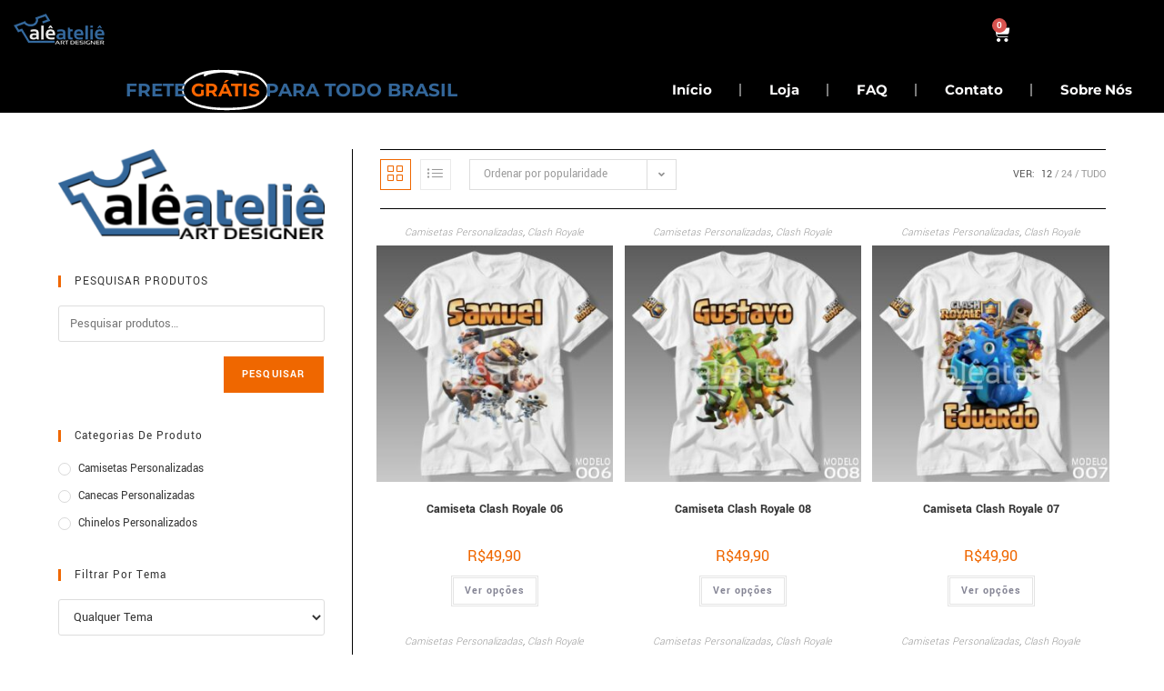

--- FILE ---
content_type: text/html; charset=UTF-8
request_url: https://aleartdesigner.com.br/produto-tag/almofada-personalizada-clash-royale/
body_size: 24690
content:
<!DOCTYPE html>
<html class="html" lang="pt-BR" prefix="og: https://ogp.me/ns#">
<head>
	<meta charset="UTF-8">
	<link rel="profile" href="https://gmpg.org/xfn/11">

	<meta name="viewport" content="width=device-width, initial-scale=1">
<!-- Otimização dos mecanismos de pesquisa pelo Rank Math PRO - https://rankmath.com/ -->
<title>almofada personalizada clash royale -</title>
<meta name="robots" content="follow, noindex"/>
<meta property="og:locale" content="pt_BR" />
<meta property="og:type" content="article" />
<meta property="og:title" content="almofada personalizada clash royale -" />
<meta property="og:url" content="https://aleartdesigner.com.br/produto-tag/almofada-personalizada-clash-royale/" />
<meta property="og:site_name" content="Alê Ateliê Art Designer" />
<meta name="twitter:card" content="summary_large_image" />
<meta name="twitter:title" content="almofada personalizada clash royale -" />
<meta name="twitter:label1" content="Produtos" />
<meta name="twitter:data1" content="10" />
<script type="application/ld+json" class="rank-math-schema-pro">{"@context":"https://schema.org","@graph":[{"@type":"Organization","@id":"https://aleartdesigner.com.br/#organization","name":"Al\u00ea Ateli\u00ea"},{"@type":"WebSite","@id":"https://aleartdesigner.com.br/#website","url":"https://aleartdesigner.com.br","name":"Al\u00ea Ateli\u00ea Art Designer","alternateName":"Al\u00ea Ateli\u00ea","publisher":{"@id":"https://aleartdesigner.com.br/#organization"},"inLanguage":"pt-BR"},{"@type":"CollectionPage","@id":"https://aleartdesigner.com.br/produto-tag/almofada-personalizada-clash-royale/#webpage","url":"https://aleartdesigner.com.br/produto-tag/almofada-personalizada-clash-royale/","name":"almofada personalizada clash royale -","isPartOf":{"@id":"https://aleartdesigner.com.br/#website"},"inLanguage":"pt-BR"}]}</script>
<!-- /Plugin de SEO Rank Math para WordPress -->

<link rel='dns-prefetch' href='//stats.wp.com' />
<link rel='dns-prefetch' href='//fonts.googleapis.com' />
<link rel='dns-prefetch' href='//v0.wordpress.com' />
<link rel="alternate" type="application/rss+xml" title="Feed para  &raquo;" href="https://aleartdesigner.com.br/feed/" />
<link rel="alternate" type="application/rss+xml" title="Feed de comentários para  &raquo;" href="https://aleartdesigner.com.br/comments/feed/" />
<link rel="alternate" type="application/rss+xml" title="Feed para  &raquo; almofada personalizada clash royale Tag" href="https://aleartdesigner.com.br/produto-tag/almofada-personalizada-clash-royale/feed/" />
<style id='wp-img-auto-sizes-contain-inline-css'>
img:is([sizes=auto i],[sizes^="auto," i]){contain-intrinsic-size:3000px 1500px}
/*# sourceURL=wp-img-auto-sizes-contain-inline-css */
</style>
<link rel='stylesheet' id='hfe-widgets-style-css' href='https://aleartdesigner.com.br/wp-content/plugins/header-footer-elementor/inc/widgets-css/frontend.css?ver=2.8.2' media='all' />
<link rel='stylesheet' id='hfe-woo-product-grid-css' href='https://aleartdesigner.com.br/wp-content/plugins/header-footer-elementor/inc/widgets-css/woo-products.css?ver=2.8.2' media='all' />
<style id='wp-emoji-styles-inline-css'>

	img.wp-smiley, img.emoji {
		display: inline !important;
		border: none !important;
		box-shadow: none !important;
		height: 1em !important;
		width: 1em !important;
		margin: 0 0.07em !important;
		vertical-align: -0.1em !important;
		background: none !important;
		padding: 0 !important;
	}
/*# sourceURL=wp-emoji-styles-inline-css */
</style>
<link rel='stylesheet' id='wp-block-library-css' href='https://aleartdesigner.com.br/wp-includes/css/dist/block-library/style.min.css?ver=6.9' media='all' />
<style id='wp-block-library-theme-inline-css'>
.wp-block-audio :where(figcaption){color:#555;font-size:13px;text-align:center}.is-dark-theme .wp-block-audio :where(figcaption){color:#ffffffa6}.wp-block-audio{margin:0 0 1em}.wp-block-code{border:1px solid #ccc;border-radius:4px;font-family:Menlo,Consolas,monaco,monospace;padding:.8em 1em}.wp-block-embed :where(figcaption){color:#555;font-size:13px;text-align:center}.is-dark-theme .wp-block-embed :where(figcaption){color:#ffffffa6}.wp-block-embed{margin:0 0 1em}.blocks-gallery-caption{color:#555;font-size:13px;text-align:center}.is-dark-theme .blocks-gallery-caption{color:#ffffffa6}:root :where(.wp-block-image figcaption){color:#555;font-size:13px;text-align:center}.is-dark-theme :root :where(.wp-block-image figcaption){color:#ffffffa6}.wp-block-image{margin:0 0 1em}.wp-block-pullquote{border-bottom:4px solid;border-top:4px solid;color:currentColor;margin-bottom:1.75em}.wp-block-pullquote :where(cite),.wp-block-pullquote :where(footer),.wp-block-pullquote__citation{color:currentColor;font-size:.8125em;font-style:normal;text-transform:uppercase}.wp-block-quote{border-left:.25em solid;margin:0 0 1.75em;padding-left:1em}.wp-block-quote cite,.wp-block-quote footer{color:currentColor;font-size:.8125em;font-style:normal;position:relative}.wp-block-quote:where(.has-text-align-right){border-left:none;border-right:.25em solid;padding-left:0;padding-right:1em}.wp-block-quote:where(.has-text-align-center){border:none;padding-left:0}.wp-block-quote.is-large,.wp-block-quote.is-style-large,.wp-block-quote:where(.is-style-plain){border:none}.wp-block-search .wp-block-search__label{font-weight:700}.wp-block-search__button{border:1px solid #ccc;padding:.375em .625em}:where(.wp-block-group.has-background){padding:1.25em 2.375em}.wp-block-separator.has-css-opacity{opacity:.4}.wp-block-separator{border:none;border-bottom:2px solid;margin-left:auto;margin-right:auto}.wp-block-separator.has-alpha-channel-opacity{opacity:1}.wp-block-separator:not(.is-style-wide):not(.is-style-dots){width:100px}.wp-block-separator.has-background:not(.is-style-dots){border-bottom:none;height:1px}.wp-block-separator.has-background:not(.is-style-wide):not(.is-style-dots){height:2px}.wp-block-table{margin:0 0 1em}.wp-block-table td,.wp-block-table th{word-break:normal}.wp-block-table :where(figcaption){color:#555;font-size:13px;text-align:center}.is-dark-theme .wp-block-table :where(figcaption){color:#ffffffa6}.wp-block-video :where(figcaption){color:#555;font-size:13px;text-align:center}.is-dark-theme .wp-block-video :where(figcaption){color:#ffffffa6}.wp-block-video{margin:0 0 1em}:root :where(.wp-block-template-part.has-background){margin-bottom:0;margin-top:0;padding:1.25em 2.375em}
/*# sourceURL=/wp-includes/css/dist/block-library/theme.min.css */
</style>
<style id='classic-theme-styles-inline-css'>
/*! This file is auto-generated */
.wp-block-button__link{color:#fff;background-color:#32373c;border-radius:9999px;box-shadow:none;text-decoration:none;padding:calc(.667em + 2px) calc(1.333em + 2px);font-size:1.125em}.wp-block-file__button{background:#32373c;color:#fff;text-decoration:none}
/*# sourceURL=/wp-includes/css/classic-themes.min.css */
</style>
<link rel='stylesheet' id='mediaelement-css' href='https://aleartdesigner.com.br/wp-includes/js/mediaelement/mediaelementplayer-legacy.min.css?ver=4.2.17' media='all' />
<link rel='stylesheet' id='wp-mediaelement-css' href='https://aleartdesigner.com.br/wp-includes/js/mediaelement/wp-mediaelement.min.css?ver=6.9' media='all' />
<style id='jetpack-sharing-buttons-style-inline-css'>
.jetpack-sharing-buttons__services-list{display:flex;flex-direction:row;flex-wrap:wrap;gap:0;list-style-type:none;margin:5px;padding:0}.jetpack-sharing-buttons__services-list.has-small-icon-size{font-size:12px}.jetpack-sharing-buttons__services-list.has-normal-icon-size{font-size:16px}.jetpack-sharing-buttons__services-list.has-large-icon-size{font-size:24px}.jetpack-sharing-buttons__services-list.has-huge-icon-size{font-size:36px}@media print{.jetpack-sharing-buttons__services-list{display:none!important}}.editor-styles-wrapper .wp-block-jetpack-sharing-buttons{gap:0;padding-inline-start:0}ul.jetpack-sharing-buttons__services-list.has-background{padding:1.25em 2.375em}
/*# sourceURL=https://aleartdesigner.com.br/wp-content/plugins/jetpack/_inc/blocks/sharing-buttons/view.css */
</style>
<style id='global-styles-inline-css'>
:root{--wp--preset--aspect-ratio--square: 1;--wp--preset--aspect-ratio--4-3: 4/3;--wp--preset--aspect-ratio--3-4: 3/4;--wp--preset--aspect-ratio--3-2: 3/2;--wp--preset--aspect-ratio--2-3: 2/3;--wp--preset--aspect-ratio--16-9: 16/9;--wp--preset--aspect-ratio--9-16: 9/16;--wp--preset--color--black: #000000;--wp--preset--color--cyan-bluish-gray: #abb8c3;--wp--preset--color--white: #ffffff;--wp--preset--color--pale-pink: #f78da7;--wp--preset--color--vivid-red: #cf2e2e;--wp--preset--color--luminous-vivid-orange: #ff6900;--wp--preset--color--luminous-vivid-amber: #fcb900;--wp--preset--color--light-green-cyan: #7bdcb5;--wp--preset--color--vivid-green-cyan: #00d084;--wp--preset--color--pale-cyan-blue: #8ed1fc;--wp--preset--color--vivid-cyan-blue: #0693e3;--wp--preset--color--vivid-purple: #9b51e0;--wp--preset--gradient--vivid-cyan-blue-to-vivid-purple: linear-gradient(135deg,rgb(6,147,227) 0%,rgb(155,81,224) 100%);--wp--preset--gradient--light-green-cyan-to-vivid-green-cyan: linear-gradient(135deg,rgb(122,220,180) 0%,rgb(0,208,130) 100%);--wp--preset--gradient--luminous-vivid-amber-to-luminous-vivid-orange: linear-gradient(135deg,rgb(252,185,0) 0%,rgb(255,105,0) 100%);--wp--preset--gradient--luminous-vivid-orange-to-vivid-red: linear-gradient(135deg,rgb(255,105,0) 0%,rgb(207,46,46) 100%);--wp--preset--gradient--very-light-gray-to-cyan-bluish-gray: linear-gradient(135deg,rgb(238,238,238) 0%,rgb(169,184,195) 100%);--wp--preset--gradient--cool-to-warm-spectrum: linear-gradient(135deg,rgb(74,234,220) 0%,rgb(151,120,209) 20%,rgb(207,42,186) 40%,rgb(238,44,130) 60%,rgb(251,105,98) 80%,rgb(254,248,76) 100%);--wp--preset--gradient--blush-light-purple: linear-gradient(135deg,rgb(255,206,236) 0%,rgb(152,150,240) 100%);--wp--preset--gradient--blush-bordeaux: linear-gradient(135deg,rgb(254,205,165) 0%,rgb(254,45,45) 50%,rgb(107,0,62) 100%);--wp--preset--gradient--luminous-dusk: linear-gradient(135deg,rgb(255,203,112) 0%,rgb(199,81,192) 50%,rgb(65,88,208) 100%);--wp--preset--gradient--pale-ocean: linear-gradient(135deg,rgb(255,245,203) 0%,rgb(182,227,212) 50%,rgb(51,167,181) 100%);--wp--preset--gradient--electric-grass: linear-gradient(135deg,rgb(202,248,128) 0%,rgb(113,206,126) 100%);--wp--preset--gradient--midnight: linear-gradient(135deg,rgb(2,3,129) 0%,rgb(40,116,252) 100%);--wp--preset--font-size--small: 13px;--wp--preset--font-size--medium: 20px;--wp--preset--font-size--large: 36px;--wp--preset--font-size--x-large: 42px;--wp--preset--spacing--20: 0.44rem;--wp--preset--spacing--30: 0.67rem;--wp--preset--spacing--40: 1rem;--wp--preset--spacing--50: 1.5rem;--wp--preset--spacing--60: 2.25rem;--wp--preset--spacing--70: 3.38rem;--wp--preset--spacing--80: 5.06rem;--wp--preset--shadow--natural: 6px 6px 9px rgba(0, 0, 0, 0.2);--wp--preset--shadow--deep: 12px 12px 50px rgba(0, 0, 0, 0.4);--wp--preset--shadow--sharp: 6px 6px 0px rgba(0, 0, 0, 0.2);--wp--preset--shadow--outlined: 6px 6px 0px -3px rgb(255, 255, 255), 6px 6px rgb(0, 0, 0);--wp--preset--shadow--crisp: 6px 6px 0px rgb(0, 0, 0);}:where(.is-layout-flex){gap: 0.5em;}:where(.is-layout-grid){gap: 0.5em;}body .is-layout-flex{display: flex;}.is-layout-flex{flex-wrap: wrap;align-items: center;}.is-layout-flex > :is(*, div){margin: 0;}body .is-layout-grid{display: grid;}.is-layout-grid > :is(*, div){margin: 0;}:where(.wp-block-columns.is-layout-flex){gap: 2em;}:where(.wp-block-columns.is-layout-grid){gap: 2em;}:where(.wp-block-post-template.is-layout-flex){gap: 1.25em;}:where(.wp-block-post-template.is-layout-grid){gap: 1.25em;}.has-black-color{color: var(--wp--preset--color--black) !important;}.has-cyan-bluish-gray-color{color: var(--wp--preset--color--cyan-bluish-gray) !important;}.has-white-color{color: var(--wp--preset--color--white) !important;}.has-pale-pink-color{color: var(--wp--preset--color--pale-pink) !important;}.has-vivid-red-color{color: var(--wp--preset--color--vivid-red) !important;}.has-luminous-vivid-orange-color{color: var(--wp--preset--color--luminous-vivid-orange) !important;}.has-luminous-vivid-amber-color{color: var(--wp--preset--color--luminous-vivid-amber) !important;}.has-light-green-cyan-color{color: var(--wp--preset--color--light-green-cyan) !important;}.has-vivid-green-cyan-color{color: var(--wp--preset--color--vivid-green-cyan) !important;}.has-pale-cyan-blue-color{color: var(--wp--preset--color--pale-cyan-blue) !important;}.has-vivid-cyan-blue-color{color: var(--wp--preset--color--vivid-cyan-blue) !important;}.has-vivid-purple-color{color: var(--wp--preset--color--vivid-purple) !important;}.has-black-background-color{background-color: var(--wp--preset--color--black) !important;}.has-cyan-bluish-gray-background-color{background-color: var(--wp--preset--color--cyan-bluish-gray) !important;}.has-white-background-color{background-color: var(--wp--preset--color--white) !important;}.has-pale-pink-background-color{background-color: var(--wp--preset--color--pale-pink) !important;}.has-vivid-red-background-color{background-color: var(--wp--preset--color--vivid-red) !important;}.has-luminous-vivid-orange-background-color{background-color: var(--wp--preset--color--luminous-vivid-orange) !important;}.has-luminous-vivid-amber-background-color{background-color: var(--wp--preset--color--luminous-vivid-amber) !important;}.has-light-green-cyan-background-color{background-color: var(--wp--preset--color--light-green-cyan) !important;}.has-vivid-green-cyan-background-color{background-color: var(--wp--preset--color--vivid-green-cyan) !important;}.has-pale-cyan-blue-background-color{background-color: var(--wp--preset--color--pale-cyan-blue) !important;}.has-vivid-cyan-blue-background-color{background-color: var(--wp--preset--color--vivid-cyan-blue) !important;}.has-vivid-purple-background-color{background-color: var(--wp--preset--color--vivid-purple) !important;}.has-black-border-color{border-color: var(--wp--preset--color--black) !important;}.has-cyan-bluish-gray-border-color{border-color: var(--wp--preset--color--cyan-bluish-gray) !important;}.has-white-border-color{border-color: var(--wp--preset--color--white) !important;}.has-pale-pink-border-color{border-color: var(--wp--preset--color--pale-pink) !important;}.has-vivid-red-border-color{border-color: var(--wp--preset--color--vivid-red) !important;}.has-luminous-vivid-orange-border-color{border-color: var(--wp--preset--color--luminous-vivid-orange) !important;}.has-luminous-vivid-amber-border-color{border-color: var(--wp--preset--color--luminous-vivid-amber) !important;}.has-light-green-cyan-border-color{border-color: var(--wp--preset--color--light-green-cyan) !important;}.has-vivid-green-cyan-border-color{border-color: var(--wp--preset--color--vivid-green-cyan) !important;}.has-pale-cyan-blue-border-color{border-color: var(--wp--preset--color--pale-cyan-blue) !important;}.has-vivid-cyan-blue-border-color{border-color: var(--wp--preset--color--vivid-cyan-blue) !important;}.has-vivid-purple-border-color{border-color: var(--wp--preset--color--vivid-purple) !important;}.has-vivid-cyan-blue-to-vivid-purple-gradient-background{background: var(--wp--preset--gradient--vivid-cyan-blue-to-vivid-purple) !important;}.has-light-green-cyan-to-vivid-green-cyan-gradient-background{background: var(--wp--preset--gradient--light-green-cyan-to-vivid-green-cyan) !important;}.has-luminous-vivid-amber-to-luminous-vivid-orange-gradient-background{background: var(--wp--preset--gradient--luminous-vivid-amber-to-luminous-vivid-orange) !important;}.has-luminous-vivid-orange-to-vivid-red-gradient-background{background: var(--wp--preset--gradient--luminous-vivid-orange-to-vivid-red) !important;}.has-very-light-gray-to-cyan-bluish-gray-gradient-background{background: var(--wp--preset--gradient--very-light-gray-to-cyan-bluish-gray) !important;}.has-cool-to-warm-spectrum-gradient-background{background: var(--wp--preset--gradient--cool-to-warm-spectrum) !important;}.has-blush-light-purple-gradient-background{background: var(--wp--preset--gradient--blush-light-purple) !important;}.has-blush-bordeaux-gradient-background{background: var(--wp--preset--gradient--blush-bordeaux) !important;}.has-luminous-dusk-gradient-background{background: var(--wp--preset--gradient--luminous-dusk) !important;}.has-pale-ocean-gradient-background{background: var(--wp--preset--gradient--pale-ocean) !important;}.has-electric-grass-gradient-background{background: var(--wp--preset--gradient--electric-grass) !important;}.has-midnight-gradient-background{background: var(--wp--preset--gradient--midnight) !important;}.has-small-font-size{font-size: var(--wp--preset--font-size--small) !important;}.has-medium-font-size{font-size: var(--wp--preset--font-size--medium) !important;}.has-large-font-size{font-size: var(--wp--preset--font-size--large) !important;}.has-x-large-font-size{font-size: var(--wp--preset--font-size--x-large) !important;}
:where(.wp-block-post-template.is-layout-flex){gap: 1.25em;}:where(.wp-block-post-template.is-layout-grid){gap: 1.25em;}
:where(.wp-block-term-template.is-layout-flex){gap: 1.25em;}:where(.wp-block-term-template.is-layout-grid){gap: 1.25em;}
:where(.wp-block-columns.is-layout-flex){gap: 2em;}:where(.wp-block-columns.is-layout-grid){gap: 2em;}
:root :where(.wp-block-pullquote){font-size: 1.5em;line-height: 1.6;}
/*# sourceURL=global-styles-inline-css */
</style>
<link rel='stylesheet' id='contact-form-7-css' href='https://aleartdesigner.com.br/wp-content/plugins/contact-form-7/includes/css/styles.css?ver=6.1.4' media='all' />
<link rel='stylesheet' id='woo-related-products-css' href='https://aleartdesigner.com.br/wp-content/plugins/woo-related-products-refresh-on-reload/public/css/woo-related-products-public.css?ver=1.0.0' media='all' />
<style id='woocommerce-inline-inline-css'>
.woocommerce form .form-row .required { visibility: visible; }
/*# sourceURL=woocommerce-inline-inline-css */
</style>
<link rel='stylesheet' id='hfe-style-css' href='https://aleartdesigner.com.br/wp-content/plugins/header-footer-elementor/assets/css/header-footer-elementor.css?ver=2.8.2' media='all' />
<link rel='stylesheet' id='elementor-icons-css' href='https://aleartdesigner.com.br/wp-content/plugins/elementor/assets/lib/eicons/css/elementor-icons.min.css?ver=5.46.0' media='all' />
<link rel='stylesheet' id='elementor-frontend-css' href='https://aleartdesigner.com.br/wp-content/plugins/elementor/assets/css/frontend.min.css?ver=3.34.2' media='all' />
<link rel='stylesheet' id='elementor-post-13274-css' href='https://aleartdesigner.com.br/wp-content/uploads/elementor/css/post-13274.css?ver=1769236686' media='all' />
<link rel='stylesheet' id='font-awesome-5-all-css' href='https://aleartdesigner.com.br/wp-content/plugins/elementor/assets/lib/font-awesome/css/all.min.css?ver=3.34.2' media='all' />
<link rel='stylesheet' id='font-awesome-4-shim-css' href='https://aleartdesigner.com.br/wp-content/plugins/elementor/assets/lib/font-awesome/css/v4-shims.min.css?ver=3.34.2' media='all' />
<link rel='stylesheet' id='ppom-main-css' href='https://aleartdesigner.com.br/wp-content/plugins/woocommerce-product-addon/css/ppom-style.css?ver=33.0.18' media='all' />
<link rel='stylesheet' id='elementor-post-33836-css' href='https://aleartdesigner.com.br/wp-content/uploads/elementor/css/post-33836.css?ver=1769236686' media='all' />
<link rel='stylesheet' id='elementor-post-27400-css' href='https://aleartdesigner.com.br/wp-content/uploads/elementor/css/post-27400.css?ver=1769236686' media='all' />
<link rel='stylesheet' id='elementor-post-679-css' href='https://aleartdesigner.com.br/wp-content/uploads/elementor/css/post-679.css?ver=1769236686' media='all' />
<link rel='stylesheet' id='elementor-post-2575-css' href='https://aleartdesigner.com.br/wp-content/uploads/elementor/css/post-2575.css?ver=1769236686' media='all' />
<link rel='stylesheet' id='oceanwp-woo-mini-cart-css' href='https://aleartdesigner.com.br/wp-content/themes/oceanwp/assets/css/woo/woo-mini-cart.min.css?ver=6.9' media='all' />
<link rel='stylesheet' id='font-awesome-css' href='https://aleartdesigner.com.br/wp-content/themes/oceanwp/assets/fonts/fontawesome/css/all.min.css?ver=6.7.2' media='all' />
<link rel='stylesheet' id='simple-line-icons-css' href='https://aleartdesigner.com.br/wp-content/themes/oceanwp/assets/css/third/simple-line-icons.min.css?ver=2.4.0' media='all' />
<link rel='stylesheet' id='oceanwp-style-css' href='https://aleartdesigner.com.br/wp-content/themes/oceanwp/assets/css/style.min.css?ver=4.1.4' media='all' />
<link rel='stylesheet' id='oceanwp-google-font-yantramanav-css' href='//fonts.googleapis.com/css?family=Yantramanav%3A100%2C200%2C300%2C400%2C500%2C600%2C700%2C800%2C900%2C100i%2C200i%2C300i%2C400i%2C500i%2C600i%2C700i%2C800i%2C900i&#038;subset=latin&#038;display=swap&#038;ver=6.9' media='all' />
<link rel='stylesheet' id='oceanwp-google-font-baumans-css' href='//fonts.googleapis.com/css?family=Baumans%3A100%2C200%2C300%2C400%2C500%2C600%2C700%2C800%2C900%2C100i%2C200i%2C300i%2C400i%2C500i%2C600i%2C700i%2C800i%2C900i&#038;subset=latin&#038;display=swap&#038;ver=6.9' media='all' />
<link rel='stylesheet' id='oceanwp-google-font-poppins-css' href='//fonts.googleapis.com/css?family=Poppins%3A100%2C200%2C300%2C400%2C500%2C600%2C700%2C800%2C900%2C100i%2C200i%2C300i%2C400i%2C500i%2C600i%2C700i%2C800i%2C900i&#038;subset=latin&#038;display=swap&#038;ver=6.9' media='all' />
<link rel='stylesheet' id='hfe-elementor-icons-css' href='https://aleartdesigner.com.br/wp-content/plugins/elementor/assets/lib/eicons/css/elementor-icons.min.css?ver=5.34.0' media='all' />
<link rel='stylesheet' id='hfe-icons-list-css' href='https://aleartdesigner.com.br/wp-content/plugins/elementor/assets/css/widget-icon-list.min.css?ver=3.24.3' media='all' />
<link rel='stylesheet' id='hfe-social-icons-css' href='https://aleartdesigner.com.br/wp-content/plugins/elementor/assets/css/widget-social-icons.min.css?ver=3.24.0' media='all' />
<link rel='stylesheet' id='hfe-social-share-icons-brands-css' href='https://aleartdesigner.com.br/wp-content/plugins/elementor/assets/lib/font-awesome/css/brands.css?ver=5.15.3' media='all' />
<link rel='stylesheet' id='hfe-social-share-icons-fontawesome-css' href='https://aleartdesigner.com.br/wp-content/plugins/elementor/assets/lib/font-awesome/css/fontawesome.css?ver=5.15.3' media='all' />
<link rel='stylesheet' id='hfe-nav-menu-icons-css' href='https://aleartdesigner.com.br/wp-content/plugins/elementor/assets/lib/font-awesome/css/solid.css?ver=5.15.3' media='all' />
<link rel='stylesheet' id='hfe-widget-blockquote-css' href='https://aleartdesigner.com.br/wp-content/plugins/elementor-pro/assets/css/widget-blockquote.min.css?ver=3.25.0' media='all' />
<link rel='stylesheet' id='hfe-mega-menu-css' href='https://aleartdesigner.com.br/wp-content/plugins/elementor-pro/assets/css/widget-mega-menu.min.css?ver=3.26.2' media='all' />
<link rel='stylesheet' id='hfe-nav-menu-widget-css' href='https://aleartdesigner.com.br/wp-content/plugins/elementor-pro/assets/css/widget-nav-menu.min.css?ver=3.26.0' media='all' />
<link rel='stylesheet' id='oceanwp-woocommerce-css' href='https://aleartdesigner.com.br/wp-content/themes/oceanwp/assets/css/woo/woocommerce.min.css?ver=6.9' media='all' />
<link rel='stylesheet' id='oceanwp-woo-star-font-css' href='https://aleartdesigner.com.br/wp-content/themes/oceanwp/assets/css/woo/woo-star-font.min.css?ver=6.9' media='all' />
<link rel='stylesheet' id='oceanwp-woo-quick-view-css' href='https://aleartdesigner.com.br/wp-content/themes/oceanwp/assets/css/woo/woo-quick-view.min.css?ver=6.9' media='all' />
<link rel='stylesheet' id='osh-styles-css' href='https://aleartdesigner.com.br/wp-content/plugins/ocean-sticky-header/assets/css/style.min.css?ver=6.9' media='all' />
<link rel='stylesheet' id='elementor-gf-local-roboto-css' href='https://aleartdesigner.com.br/wp-content/uploads/elementor/google-fonts/css/roboto.css?ver=1742579146' media='all' />
<link rel='stylesheet' id='elementor-gf-local-robotoslab-css' href='https://aleartdesigner.com.br/wp-content/uploads/elementor/google-fonts/css/robotoslab.css?ver=1742579155' media='all' />
<link rel='stylesheet' id='elementor-gf-local-montserrat-css' href='https://aleartdesigner.com.br/wp-content/uploads/elementor/google-fonts/css/montserrat.css?ver=1755527302' media='all' />
<link rel='stylesheet' id='elementor-gf-local-yantramanav-css' href='https://aleartdesigner.com.br/wp-content/uploads/elementor/google-fonts/css/yantramanav.css?ver=1742579158' media='all' />
<link rel='stylesheet' id='elementor-icons-shared-0-css' href='https://aleartdesigner.com.br/wp-content/plugins/elementor/assets/lib/font-awesome/css/fontawesome.min.css?ver=5.15.3' media='all' />
<link rel='stylesheet' id='elementor-icons-fa-brands-css' href='https://aleartdesigner.com.br/wp-content/plugins/elementor/assets/lib/font-awesome/css/brands.min.css?ver=5.15.3' media='all' />
<script type="text/template" id="tmpl-variation-template">
	<div class="woocommerce-variation-description">{{{ data.variation.variation_description }}}</div>
	<div class="woocommerce-variation-price">{{{ data.variation.price_html }}}</div>
	<div class="woocommerce-variation-availability">{{{ data.variation.availability_html }}}</div>
</script>
<script type="text/template" id="tmpl-unavailable-variation-template">
	<p role="alert">Desculpe, este produto não está disponível. Escolha uma combinação diferente.</p>
</script>
<script src="https://aleartdesigner.com.br/wp-includes/js/jquery/jquery.min.js?ver=3.7.1" id="jquery-core-js"></script>
<script src="https://aleartdesigner.com.br/wp-includes/js/jquery/jquery-migrate.min.js?ver=3.4.1" id="jquery-migrate-js"></script>
<script id="jquery-js-after">
!function($){"use strict";$(document).ready(function(){$(this).scrollTop()>100&&$(".hfe-scroll-to-top-wrap").removeClass("hfe-scroll-to-top-hide"),$(window).scroll(function(){$(this).scrollTop()<100?$(".hfe-scroll-to-top-wrap").fadeOut(300):$(".hfe-scroll-to-top-wrap").fadeIn(300)}),$(".hfe-scroll-to-top-wrap").on("click",function(){$("html, body").animate({scrollTop:0},300);return!1})})}(jQuery);
!function($){'use strict';$(document).ready(function(){var bar=$('.hfe-reading-progress-bar');if(!bar.length)return;$(window).on('scroll',function(){var s=$(window).scrollTop(),d=$(document).height()-$(window).height(),p=d? s/d*100:0;bar.css('width',p+'%')});});}(jQuery);
//# sourceURL=jquery-js-after
</script>
<script src="https://aleartdesigner.com.br/wp-content/plugins/woocommerce/assets/js/jquery-blockui/jquery.blockUI.min.js?ver=2.7.0-wc.10.4.3" id="wc-jquery-blockui-js" defer data-wp-strategy="defer"></script>
<script id="wc-add-to-cart-js-extra">
var wc_add_to_cart_params = {"ajax_url":"/wp-admin/admin-ajax.php","wc_ajax_url":"/?wc-ajax=%%endpoint%%","i18n_view_cart":"Ver carrinho","cart_url":"https://aleartdesigner.com.br/carrinho/","is_cart":"","cart_redirect_after_add":"no"};
//# sourceURL=wc-add-to-cart-js-extra
</script>
<script src="https://aleartdesigner.com.br/wp-content/plugins/woocommerce/assets/js/frontend/add-to-cart.min.js?ver=10.4.3" id="wc-add-to-cart-js" defer data-wp-strategy="defer"></script>
<script src="https://aleartdesigner.com.br/wp-content/plugins/woocommerce/assets/js/js-cookie/js.cookie.min.js?ver=2.1.4-wc.10.4.3" id="wc-js-cookie-js" defer data-wp-strategy="defer"></script>
<script id="woocommerce-js-extra">
var woocommerce_params = {"ajax_url":"/wp-admin/admin-ajax.php","wc_ajax_url":"/?wc-ajax=%%endpoint%%","i18n_password_show":"Mostrar senha","i18n_password_hide":"Ocultar senha"};
//# sourceURL=woocommerce-js-extra
</script>
<script src="https://aleartdesigner.com.br/wp-content/plugins/woocommerce/assets/js/frontend/woocommerce.min.js?ver=10.4.3" id="woocommerce-js" defer data-wp-strategy="defer"></script>
<script src="https://aleartdesigner.com.br/wp-content/plugins/melhor-envio-cotacao/assets/js/shipping-product-page.js?ver=6.9" id="produto-js"></script>
<script src="https://aleartdesigner.com.br/wp-content/plugins/melhor-envio-cotacao/assets/js/shipping-product-page-variacao.js?ver=6.9" id="produto-variacao-js"></script>
<script src="https://aleartdesigner.com.br/wp-content/plugins/melhor-envio-cotacao/assets/js/calculator.js?ver=6.9" id="calculator-js"></script>
<script id="wp-nonce-melhor-evio-wp-api-js-after">
var wpApiSettingsMelhorEnvio = {"nonce_configs":"d51665a6f3","nonce_orders":"8b84c7531f","nonce_tokens":"dd1e14bc93","nonce_users":"89d46b6901"};
//# sourceURL=wp-nonce-melhor-evio-wp-api-js-after
</script>
<script src="https://aleartdesigner.com.br/wp-content/plugins/elementor/assets/lib/font-awesome/js/v4-shims.min.js?ver=3.34.2" id="font-awesome-4-shim-js"></script>
<script src="https://aleartdesigner.com.br/wp-includes/js/underscore.min.js?ver=1.13.7" id="underscore-js"></script>
<script id="wp-util-js-extra">
var _wpUtilSettings = {"ajax":{"url":"/wp-admin/admin-ajax.php"}};
//# sourceURL=wp-util-js-extra
</script>
<script src="https://aleartdesigner.com.br/wp-includes/js/wp-util.min.js?ver=6.9" id="wp-util-js"></script>
<script id="wc-add-to-cart-variation-js-extra">
var wc_add_to_cart_variation_params = {"wc_ajax_url":"/?wc-ajax=%%endpoint%%","i18n_no_matching_variations_text":"Desculpe, nenhum produto atende sua sele\u00e7\u00e3o. Escolha uma combina\u00e7\u00e3o diferente.","i18n_make_a_selection_text":"Selecione uma das op\u00e7\u00f5es do produto antes de adicion\u00e1-lo ao carrinho.","i18n_unavailable_text":"Desculpe, este produto n\u00e3o est\u00e1 dispon\u00edvel. Escolha uma combina\u00e7\u00e3o diferente.","i18n_reset_alert_text":"Sua sele\u00e7\u00e3o foi redefinida. Selecione algumas op\u00e7\u00f5es de produtos antes de adicionar este produto ao seu carrinho."};
//# sourceURL=wc-add-to-cart-variation-js-extra
</script>
<script src="https://aleartdesigner.com.br/wp-content/plugins/woocommerce/assets/js/frontend/add-to-cart-variation.min.js?ver=10.4.3" id="wc-add-to-cart-variation-js" defer data-wp-strategy="defer"></script>
<script src="https://aleartdesigner.com.br/wp-content/plugins/woocommerce/assets/js/flexslider/jquery.flexslider.min.js?ver=2.7.2-wc.10.4.3" id="wc-flexslider-js" defer data-wp-strategy="defer"></script>
<script id="wc-cart-fragments-js-extra">
var wc_cart_fragments_params = {"ajax_url":"/wp-admin/admin-ajax.php","wc_ajax_url":"/?wc-ajax=%%endpoint%%","cart_hash_key":"wc_cart_hash_3c96b0db51c0db00be65e67e9392f9de","fragment_name":"wc_fragments_3c96b0db51c0db00be65e67e9392f9de","request_timeout":"5000"};
//# sourceURL=wc-cart-fragments-js-extra
</script>
<script src="https://aleartdesigner.com.br/wp-content/plugins/woocommerce/assets/js/frontend/cart-fragments.min.js?ver=10.4.3" id="wc-cart-fragments-js" defer data-wp-strategy="defer"></script>
<link rel="https://api.w.org/" href="https://aleartdesigner.com.br/wp-json/" /><link rel="alternate" title="JSON" type="application/json" href="https://aleartdesigner.com.br/wp-json/wp/v2/product_tag/8184" /><link rel="EditURI" type="application/rsd+xml" title="RSD" href="https://aleartdesigner.com.br/xmlrpc.php?rsd" />
<meta name="generator" content="WordPress 6.9" />
	<style>img#wpstats{display:none}</style>
		<meta name="p:domain_verify" content="1c4f26c4acabfaa3625f0aa7070980fd"/><!-- Google site verification - Google for WooCommerce -->
<meta name="google-site-verification" content="fCNFlT4McnvwsaIr_oZw4zKken86NncSY7B-x9h5JCY" />
	<noscript><style>.woocommerce-product-gallery{ opacity: 1 !important; }</style></noscript>
	<meta name="generator" content="Elementor 3.34.2; features: additional_custom_breakpoints; settings: css_print_method-external, google_font-enabled, font_display-auto">
<style>.recentcomments a{display:inline !important;padding:0 !important;margin:0 !important;}</style>			<style>
				.e-con.e-parent:nth-of-type(n+4):not(.e-lazyloaded):not(.e-no-lazyload),
				.e-con.e-parent:nth-of-type(n+4):not(.e-lazyloaded):not(.e-no-lazyload) * {
					background-image: none !important;
				}
				@media screen and (max-height: 1024px) {
					.e-con.e-parent:nth-of-type(n+3):not(.e-lazyloaded):not(.e-no-lazyload),
					.e-con.e-parent:nth-of-type(n+3):not(.e-lazyloaded):not(.e-no-lazyload) * {
						background-image: none !important;
					}
				}
				@media screen and (max-height: 640px) {
					.e-con.e-parent:nth-of-type(n+2):not(.e-lazyloaded):not(.e-no-lazyload),
					.e-con.e-parent:nth-of-type(n+2):not(.e-lazyloaded):not(.e-no-lazyload) * {
						background-image: none !important;
					}
				}
			</style>
			<link rel="icon" href="https://aleartdesigner.com.br/wp-content/uploads/2018/04/cropped-Favicon-32x32.png" sizes="32x32" />
<link rel="icon" href="https://aleartdesigner.com.br/wp-content/uploads/2018/04/cropped-Favicon-192x192.png" sizes="192x192" />
<link rel="apple-touch-icon" href="https://aleartdesigner.com.br/wp-content/uploads/2018/04/cropped-Favicon-180x180.png" />
<meta name="msapplication-TileImage" content="https://aleartdesigner.com.br/wp-content/uploads/2018/04/cropped-Favicon-270x270.png" />
<!-- OceanWP CSS -->
<style type="text/css">
/* Colors */.woocommerce-MyAccount-navigation ul li a:before,.woocommerce-checkout .woocommerce-info a,.woocommerce-checkout #payment ul.payment_methods .wc_payment_method>input[type=radio]:first-child:checked+label:before,.woocommerce-checkout #payment .payment_method_paypal .about_paypal,.woocommerce ul.products li.product li.category a:hover,.woocommerce ul.products li.product .button:hover,.woocommerce ul.products li.product .product-inner .added_to_cart:hover,.product_meta .posted_in a:hover,.product_meta .tagged_as a:hover,.woocommerce div.product .woocommerce-tabs ul.tabs li a:hover,.woocommerce div.product .woocommerce-tabs ul.tabs li.active a,.woocommerce .oceanwp-grid-list a.active,.woocommerce .oceanwp-grid-list a:hover,.woocommerce .oceanwp-off-canvas-filter:hover,.widget_shopping_cart ul.cart_list li .owp-grid-wrap .owp-grid a.remove:hover,.widget_product_categories li a:hover ~ .count,.widget_layered_nav li a:hover ~ .count,.woocommerce ul.products li.product:not(.product-category) .woo-entry-buttons li a:hover,a:hover,a.light:hover,.theme-heading .text::before,.theme-heading .text::after,#top-bar-content >a:hover,#top-bar-social li.oceanwp-email a:hover,#site-navigation-wrap .dropdown-menu >li >a:hover,#site-header.medium-header #medium-searchform button:hover,.oceanwp-mobile-menu-icon a:hover,.blog-entry.post .blog-entry-header .entry-title a:hover,.blog-entry.post .blog-entry-readmore a:hover,.blog-entry.thumbnail-entry .blog-entry-category a,ul.meta li a:hover,.dropcap,.single nav.post-navigation .nav-links .title,body .related-post-title a:hover,body #wp-calendar caption,body .contact-info-widget.default i,body .contact-info-widget.big-icons i,body .custom-links-widget .oceanwp-custom-links li a:hover,body .custom-links-widget .oceanwp-custom-links li a:hover:before,body .posts-thumbnails-widget li a:hover,body .social-widget li.oceanwp-email a:hover,.comment-author .comment-meta .comment-reply-link,#respond #cancel-comment-reply-link:hover,#footer-widgets .footer-box a:hover,#footer-bottom a:hover,#footer-bottom #footer-bottom-menu a:hover,.sidr a:hover,.sidr-class-dropdown-toggle:hover,.sidr-class-menu-item-has-children.active >a,.sidr-class-menu-item-has-children.active >a >.sidr-class-dropdown-toggle,input[type=checkbox]:checked:before{color:#ef6700}.woocommerce .oceanwp-grid-list a.active .owp-icon use,.woocommerce .oceanwp-grid-list a:hover .owp-icon use,.single nav.post-navigation .nav-links .title .owp-icon use,.blog-entry.post .blog-entry-readmore a:hover .owp-icon use,body .contact-info-widget.default .owp-icon use,body .contact-info-widget.big-icons .owp-icon use{stroke:#ef6700}.woocommerce div.product div.images .open-image,.wcmenucart-details.count,.woocommerce-message a,.woocommerce-error a,.woocommerce-info a,.woocommerce .widget_price_filter .ui-slider .ui-slider-handle,.woocommerce .widget_price_filter .ui-slider .ui-slider-range,.owp-product-nav li a.owp-nav-link:hover,.woocommerce div.product.owp-tabs-layout-vertical .woocommerce-tabs ul.tabs li a:after,.woocommerce .widget_product_categories li.current-cat >a ~ .count,.woocommerce .widget_product_categories li.current-cat >a:before,.woocommerce .widget_layered_nav li.chosen a ~ .count,.woocommerce .widget_layered_nav li.chosen a:before,#owp-checkout-timeline .active .timeline-wrapper,.bag-style:hover .wcmenucart-cart-icon .wcmenucart-count,.show-cart .wcmenucart-cart-icon .wcmenucart-count,.woocommerce ul.products li.product:not(.product-category) .image-wrap .button,input[type="button"],input[type="reset"],input[type="submit"],button[type="submit"],.button,#site-navigation-wrap .dropdown-menu >li.btn >a >span,.thumbnail:hover i,.thumbnail:hover .link-post-svg-icon,.post-quote-content,.omw-modal .omw-close-modal,body .contact-info-widget.big-icons li:hover i,body .contact-info-widget.big-icons li:hover .owp-icon,body div.wpforms-container-full .wpforms-form input[type=submit],body div.wpforms-container-full .wpforms-form button[type=submit],body div.wpforms-container-full .wpforms-form .wpforms-page-button,.woocommerce-cart .wp-element-button,.woocommerce-checkout .wp-element-button,.wp-block-button__link{background-color:#ef6700}.current-shop-items-dropdown{border-top-color:#ef6700}.woocommerce div.product .woocommerce-tabs ul.tabs li.active a{border-bottom-color:#ef6700}.wcmenucart-details.count:before{border-color:#ef6700}.woocommerce ul.products li.product .button:hover{border-color:#ef6700}.woocommerce ul.products li.product .product-inner .added_to_cart:hover{border-color:#ef6700}.woocommerce div.product .woocommerce-tabs ul.tabs li.active a{border-color:#ef6700}.woocommerce .oceanwp-grid-list a.active{border-color:#ef6700}.woocommerce .oceanwp-grid-list a:hover{border-color:#ef6700}.woocommerce .oceanwp-off-canvas-filter:hover{border-color:#ef6700}.owp-product-nav li a.owp-nav-link:hover{border-color:#ef6700}.widget_shopping_cart_content .buttons .button:first-child:hover{border-color:#ef6700}.widget_shopping_cart ul.cart_list li .owp-grid-wrap .owp-grid a.remove:hover{border-color:#ef6700}.widget_product_categories li a:hover ~ .count{border-color:#ef6700}.woocommerce .widget_product_categories li.current-cat >a ~ .count{border-color:#ef6700}.woocommerce .widget_product_categories li.current-cat >a:before{border-color:#ef6700}.widget_layered_nav li a:hover ~ .count{border-color:#ef6700}.woocommerce .widget_layered_nav li.chosen a ~ .count{border-color:#ef6700}.woocommerce .widget_layered_nav li.chosen a:before{border-color:#ef6700}#owp-checkout-timeline.arrow .active .timeline-wrapper:before{border-top-color:#ef6700;border-bottom-color:#ef6700}#owp-checkout-timeline.arrow .active .timeline-wrapper:after{border-left-color:#ef6700;border-right-color:#ef6700}.bag-style:hover .wcmenucart-cart-icon .wcmenucart-count{border-color:#ef6700}.bag-style:hover .wcmenucart-cart-icon .wcmenucart-count:after{border-color:#ef6700}.show-cart .wcmenucart-cart-icon .wcmenucart-count{border-color:#ef6700}.show-cart .wcmenucart-cart-icon .wcmenucart-count:after{border-color:#ef6700}.woocommerce ul.products li.product:not(.product-category) .woo-product-gallery .active a{border-color:#ef6700}.woocommerce ul.products li.product:not(.product-category) .woo-product-gallery a:hover{border-color:#ef6700}.widget-title{border-color:#ef6700}blockquote{border-color:#ef6700}.wp-block-quote{border-color:#ef6700}#searchform-dropdown{border-color:#ef6700}.dropdown-menu .sub-menu{border-color:#ef6700}.blog-entry.large-entry .blog-entry-readmore a:hover{border-color:#ef6700}.oceanwp-newsletter-form-wrap input[type="email"]:focus{border-color:#ef6700}.social-widget li.oceanwp-email a:hover{border-color:#ef6700}#respond #cancel-comment-reply-link:hover{border-color:#ef6700}body .contact-info-widget.big-icons li:hover i{border-color:#ef6700}body .contact-info-widget.big-icons li:hover .owp-icon{border-color:#ef6700}#footer-widgets .oceanwp-newsletter-form-wrap input[type="email"]:focus{border-color:#ef6700}.woocommerce table.shop_table,.woocommerce table.shop_table td,.woocommerce-cart .cart-collaterals .cart_totals tr td,.woocommerce-cart .cart-collaterals .cart_totals tr th,.woocommerce table.shop_table tth,.woocommerce table.shop_table tfoot td,.woocommerce table.shop_table tfoot th,.woocommerce .order_details,.woocommerce .shop_table.order_details tfoot th,.woocommerce .shop_table.customer_details th,.woocommerce .cart-collaterals .cross-sells,.woocommerce-page .cart-collaterals .cross-sells,.woocommerce .cart-collaterals .cart_totals,.woocommerce-page .cart-collaterals .cart_totals,.woocommerce .cart-collaterals h2,.woocommerce .cart-collaterals h2,.woocommerce .cart-collaterals h2,.woocommerce-cart .cart-collaterals .cart_totals .order-total th,.woocommerce-cart .cart-collaterals .cart_totals .order-total td,.woocommerce ul.order_details,.woocommerce .shop_table.order_details tfoot th,.woocommerce .shop_table.customer_details th,.woocommerce .woocommerce-checkout #customer_details h3,.woocommerce .woocommerce-checkout h3#order_review_heading,.woocommerce-checkout #payment ul.payment_methods,.woocommerce-checkout form.login,.woocommerce-checkout form.checkout_coupon,.woocommerce-checkout-review-order-table tfoot th,.woocommerce-checkout #payment,.woocommerce ul.order_details,.woocommerce #customer_login >div,.woocommerce .col-1.address,.woocommerce .col-2.address,.woocommerce-checkout .woocommerce-info,.woocommerce div.product form.cart,.product_meta,.woocommerce div.product .woocommerce-tabs ul.tabs,.woocommerce #reviews #comments ol.commentlist li .comment_container,p.stars span a,.woocommerce ul.product_list_widget li,.woocommerce .widget_shopping_cart .cart_list li,.woocommerce.widget_shopping_cart .cart_list li,.woocommerce ul.product_list_widget li:first-child,.woocommerce .widget_shopping_cart .cart_list li:first-child,.woocommerce.widget_shopping_cart .cart_list li:first-child,.widget_product_categories li a,.woocommerce .oceanwp-toolbar,.woocommerce .products.list .product,table th,table td,hr,.content-area,body.content-left-sidebar #content-wrap .content-area,.content-left-sidebar .content-area,#top-bar-wrap,#site-header,#site-header.top-header #search-toggle,.dropdown-menu ul li,.centered-minimal-page-header,.blog-entry.post,.blog-entry.grid-entry .blog-entry-inner,.blog-entry.thumbnail-entry .blog-entry-bottom,.single-post .entry-title,.single .entry-share-wrap .entry-share,.single .entry-share,.single .entry-share ul li a,.single nav.post-navigation,.single nav.post-navigation .nav-links .nav-previous,#author-bio,#author-bio .author-bio-avatar,#author-bio .author-bio-social li a,#related-posts,#comments,.comment-body,#respond #cancel-comment-reply-link,#blog-entries .type-page,.page-numbers a,.page-numbers span:not(.elementor-screen-only),.page-links span,body #wp-calendar caption,body #wp-calendar th,body #wp-calendar tbody,body .contact-info-widget.default i,body .contact-info-widget.big-icons i,body .contact-info-widget.big-icons .owp-icon,body .contact-info-widget.default .owp-icon,body .posts-thumbnails-widget li,body .tagcloud a{border-color:#000000}body .theme-button,body input[type="submit"],body button[type="submit"],body button,body .button,body div.wpforms-container-full .wpforms-form input[type=submit],body div.wpforms-container-full .wpforms-form button[type=submit],body div.wpforms-container-full .wpforms-form .wpforms-page-button,.woocommerce-cart .wp-element-button,.woocommerce-checkout .wp-element-button,.wp-block-button__link{border-color:#ffffff}body .theme-button:hover,body input[type="submit"]:hover,body button[type="submit"]:hover,body button:hover,body .button:hover,body div.wpforms-container-full .wpforms-form input[type=submit]:hover,body div.wpforms-container-full .wpforms-form input[type=submit]:active,body div.wpforms-container-full .wpforms-form button[type=submit]:hover,body div.wpforms-container-full .wpforms-form button[type=submit]:active,body div.wpforms-container-full .wpforms-form .wpforms-page-button:hover,body div.wpforms-container-full .wpforms-form .wpforms-page-button:active,.woocommerce-cart .wp-element-button:hover,.woocommerce-checkout .wp-element-button:hover,.wp-block-button__link:hover{border-color:#ffffff}.page-header .page-header-title,.page-header.background-image-page-header .page-header-title{color:#000000}/* OceanWP Style Settings CSS */.theme-button,input[type="submit"],button[type="submit"],button,.button,body div.wpforms-container-full .wpforms-form input[type=submit],body div.wpforms-container-full .wpforms-form button[type=submit],body div.wpforms-container-full .wpforms-form .wpforms-page-button{border-style:solid}.theme-button,input[type="submit"],button[type="submit"],button,.button,body div.wpforms-container-full .wpforms-form input[type=submit],body div.wpforms-container-full .wpforms-form button[type=submit],body div.wpforms-container-full .wpforms-form .wpforms-page-button{border-width:1px}form input[type="text"],form input[type="password"],form input[type="email"],form input[type="url"],form input[type="date"],form input[type="month"],form input[type="time"],form input[type="datetime"],form input[type="datetime-local"],form input[type="week"],form input[type="number"],form input[type="search"],form input[type="tel"],form input[type="color"],form select,form textarea,.woocommerce .woocommerce-checkout .select2-container--default .select2-selection--single{border-style:solid}body div.wpforms-container-full .wpforms-form input[type=date],body div.wpforms-container-full .wpforms-form input[type=datetime],body div.wpforms-container-full .wpforms-form input[type=datetime-local],body div.wpforms-container-full .wpforms-form input[type=email],body div.wpforms-container-full .wpforms-form input[type=month],body div.wpforms-container-full .wpforms-form input[type=number],body div.wpforms-container-full .wpforms-form input[type=password],body div.wpforms-container-full .wpforms-form input[type=range],body div.wpforms-container-full .wpforms-form input[type=search],body div.wpforms-container-full .wpforms-form input[type=tel],body div.wpforms-container-full .wpforms-form input[type=text],body div.wpforms-container-full .wpforms-form input[type=time],body div.wpforms-container-full .wpforms-form input[type=url],body div.wpforms-container-full .wpforms-form input[type=week],body div.wpforms-container-full .wpforms-form select,body div.wpforms-container-full .wpforms-form textarea{border-style:solid}form input[type="text"],form input[type="password"],form input[type="email"],form input[type="url"],form input[type="date"],form input[type="month"],form input[type="time"],form input[type="datetime"],form input[type="datetime-local"],form input[type="week"],form input[type="number"],form input[type="search"],form input[type="tel"],form input[type="color"],form select,form textarea{border-radius:3px}body div.wpforms-container-full .wpforms-form input[type=date],body div.wpforms-container-full .wpforms-form input[type=datetime],body div.wpforms-container-full .wpforms-form input[type=datetime-local],body div.wpforms-container-full .wpforms-form input[type=email],body div.wpforms-container-full .wpforms-form input[type=month],body div.wpforms-container-full .wpforms-form input[type=number],body div.wpforms-container-full .wpforms-form input[type=password],body div.wpforms-container-full .wpforms-form input[type=range],body div.wpforms-container-full .wpforms-form input[type=search],body div.wpforms-container-full .wpforms-form input[type=tel],body div.wpforms-container-full .wpforms-form input[type=text],body div.wpforms-container-full .wpforms-form input[type=time],body div.wpforms-container-full .wpforms-form input[type=url],body div.wpforms-container-full .wpforms-form input[type=week],body div.wpforms-container-full .wpforms-form select,body div.wpforms-container-full .wpforms-form textarea{border-radius:3px}#main #content-wrap,.separate-layout #main #content-wrap{padding-top:40px;padding-bottom:20px}.page-numbers a:hover,.page-links a:hover span,.page-numbers.current,.page-numbers.current:hover{background-color:#dddddd}#scroll-top{width:45px;height:45px;line-height:45px}#scroll-top{font-size:30px}#scroll-top .owp-icon{width:30px;height:30px}.page-header,.has-transparent-header .page-header{padding:50px 0 50px 0}/* Header */#site-logo #site-logo-inner,.oceanwp-social-menu .social-menu-inner,#site-header.full_screen-header .menu-bar-inner,.after-header-content .after-header-content-inner{height:50px}#site-navigation-wrap .dropdown-menu >li >a,#site-navigation-wrap .dropdown-menu >li >span.opl-logout-link,.oceanwp-mobile-menu-icon a,.mobile-menu-close,.after-header-content-inner >a{line-height:50px}#site-header.has-header-media .overlay-header-media{background-color:rgba(0,0,0,0.5)}#site-header #site-logo #site-logo-inner a img,#site-header.center-header #site-navigation-wrap .middle-site-logo a img{max-height:70px}#site-navigation-wrap .dropdown-menu >li >a,.oceanwp-mobile-menu-icon a,#searchform-header-replace-close{color:#ffffff}#site-navigation-wrap .dropdown-menu >li >a .owp-icon use,.oceanwp-mobile-menu-icon a .owp-icon use,#searchform-header-replace-close .owp-icon use{stroke:#ffffff}/* Topbar */#top-bar{padding:4px 0 4px 0}#top-bar-social li a{color:#ffffff}#top-bar-social li a .owp-icon use{stroke:#ffffff}#top-bar-wrap,.oceanwp-top-bar-sticky{background-color:#000000}#top-bar-wrap{border-color:#000000}#top-bar-wrap,#top-bar-content strong{color:#ffffff}/* Blog CSS */.ocean-single-post-header ul.meta-item li a:hover{color:#333333}/* Footer Widgets */#footer-widgets{padding:0}#footer-widgets{background-color:rgba(10,10,10,0)}#footer-widgets,#footer-widgets p,#footer-widgets li a:before,#footer-widgets .contact-info-widget span.oceanwp-contact-title,#footer-widgets .recent-posts-date,#footer-widgets .recent-posts-comments,#footer-widgets .widget-recent-posts-icons li .fa{color:rgba(10,10,10,0)}#footer-widgets li,#footer-widgets #wp-calendar caption,#footer-widgets #wp-calendar th,#footer-widgets #wp-calendar tbody,#footer-widgets .contact-info-widget i,#footer-widgets .oceanwp-newsletter-form-wrap input[type="email"],#footer-widgets .posts-thumbnails-widget li,#footer-widgets .social-widget li a{border-color:rgba(0,0,0,0)}#footer-widgets .contact-info-widget .owp-icon{border-color:rgba(0,0,0,0)}/* Footer Copyright */#footer-bottom,#footer-bottom p{color:#9e9e9e}/* WooCommerce */.owp-floating-bar form.cart .quantity .minus:hover,.owp-floating-bar form.cart .quantity .plus:hover{color:#ffffff}#owp-checkout-timeline .timeline-step{color:#cccccc}#owp-checkout-timeline .timeline-step{border-color:#cccccc}.woocommerce span.onsale{background-color:#ef6700}.woocommerce ul.products li.product .price,.woocommerce ul.products li.product .price .amount{color:#ef6700}.woocommerce ul.products li.product .button:hover,.woocommerce ul.products li.product .product-inner .added_to_cart:hover,.woocommerce ul.products li.product:not(.product-category) .image-wrap .button:hover{color:#777777}.woocommerce ul.products li.product .button:hover,.woocommerce ul.products li.product .product-inner .added_to_cart:hover,.woocommerce ul.products li.product:not(.product-category) .image-wrap .button:hover{border-color:#000000}.woocommerce ul.products li.product .button,.woocommerce ul.products li.product .product-inner .added_to_cart{border-width:5%px}.woocommerce ul.products li.product .button,.woocommerce ul.products li.product .product-inner .added_to_cart{border-radius:5%px}.price,.amount{color:#ef6700}/* Sticky Header CSS */.is-sticky #site-header,.is-sticky #searchform-header-replace{background-color:rgba(0,0,0,0.5)!important}/* Typography */body{font-family:Yantramanav;font-size:17px;line-height:1.8}h1,h2,h3,h4,h5,h6,.theme-heading,.widget-title,.oceanwp-widget-recent-posts-title,.comment-reply-title,.entry-title,.sidebar-box .widget-title{line-height:1.4}h1{font-size:23px;line-height:1.4}h2{font-size:20px;line-height:1.4}h3{font-size:18px;line-height:1.4}h4{font-size:17px;line-height:1.4}h5{font-size:14px;line-height:1.4}h6{font-size:15px;line-height:1.4}.page-header .page-header-title,.page-header.background-image-page-header .page-header-title{font-family:Baumans;font-size:90px;line-height:1}.page-header .page-subheading{font-size:15px;line-height:1.8}.site-breadcrumbs,.site-breadcrumbs a{font-size:13px;line-height:1.4}#top-bar-content,#top-bar-social-alt{font-size:13px;line-height:1.8}#site-logo a.site-logo-text{font-size:24px;line-height:1.8}#site-navigation-wrap .dropdown-menu >li >a,#site-header.full_screen-header .fs-dropdown-menu >li >a,#site-header.top-header #site-navigation-wrap .dropdown-menu >li >a,#site-header.center-header #site-navigation-wrap .dropdown-menu >li >a,#site-header.medium-header #site-navigation-wrap .dropdown-menu >li >a,.oceanwp-mobile-menu-icon a{font-family:Poppins;font-size:14px;letter-spacing:.6px;font-weight:700}.dropdown-menu ul li a.menu-link,#site-header.full_screen-header .fs-dropdown-menu ul.sub-menu li a{font-size:12px;line-height:1.2;letter-spacing:.6px}.sidr-class-dropdown-menu li a,a.sidr-class-toggle-sidr-close,#mobile-dropdown ul li a,body #mobile-fullscreen ul li a{font-size:15px;line-height:1.8}.blog-entry.post .blog-entry-header .entry-title a{font-size:24px;line-height:1.4}.ocean-single-post-header .single-post-title{font-size:34px;line-height:1.4;letter-spacing:.6px}.ocean-single-post-header ul.meta-item li,.ocean-single-post-header ul.meta-item li a{font-size:13px;line-height:1.4;letter-spacing:.6px}.ocean-single-post-header .post-author-name,.ocean-single-post-header .post-author-name a{font-size:14px;line-height:1.4;letter-spacing:.6px}.ocean-single-post-header .post-author-description{font-size:12px;line-height:1.4;letter-spacing:.6px}.single-post .entry-title{line-height:1.4;letter-spacing:.6px}.single-post ul.meta li,.single-post ul.meta li a{font-size:14px;line-height:1.4;letter-spacing:.6px}.sidebar-box .widget-title,.sidebar-box.widget_block .wp-block-heading{font-size:13px;line-height:1;letter-spacing:1px}#footer-widgets .footer-box .widget-title{font-size:13px;line-height:1;letter-spacing:1px}#footer-bottom #copyright{font-size:12px;line-height:1}#footer-bottom #footer-bottom-menu{font-size:12px;line-height:1}.woocommerce-store-notice.demo_store{line-height:2;letter-spacing:1.5px}.demo_store .woocommerce-store-notice__dismiss-link{line-height:2;letter-spacing:1.5px}.woocommerce ul.products li.product li.title h2,.woocommerce ul.products li.product li.title a{font-size:14px;line-height:1.5}.woocommerce ul.products li.product li.category,.woocommerce ul.products li.product li.category a{font-size:12px;line-height:1}.woocommerce ul.products li.product .price{font-size:18px;line-height:1}.woocommerce ul.products li.product .button,.woocommerce ul.products li.product .product-inner .added_to_cart{font-size:12px;line-height:1.5;letter-spacing:1px}.woocommerce ul.products li.owp-woo-cond-notice span,.woocommerce ul.products li.owp-woo-cond-notice a{font-size:16px;line-height:1;letter-spacing:1px;font-weight:600;text-transform:capitalize}.woocommerce div.product .product_title{font-size:24px;line-height:1.4;letter-spacing:.6px}.woocommerce div.product p.price{font-size:36px;line-height:1}.woocommerce .owp-btn-normal .summary form button.button,.woocommerce .owp-btn-big .summary form button.button,.woocommerce .owp-btn-very-big .summary form button.button{font-size:12px;line-height:1.5;letter-spacing:1px;text-transform:uppercase}.woocommerce div.owp-woo-single-cond-notice span,.woocommerce div.owp-woo-single-cond-notice a{font-size:18px;line-height:2;letter-spacing:1.5px;font-weight:600;text-transform:capitalize}
</style></head>

<body class="archive tax-product_tag term-almofada-personalizada-clash-royale term-8184 wp-embed-responsive wp-theme-oceanwp theme-oceanwp woocommerce woocommerce-page woocommerce-no-js ehf-header ehf-footer ehf-template-oceanwp ehf-stylesheet-oceanwp oceanwp-theme dropdown-mobile has-transparent-header no-header-border default-breakpoint has-sidebar content-left-sidebar has-topbar page-header-disabled has-grid-list account-original-style elementor-default elementor-kit-13274" itemscope="itemscope" itemtype="https://schema.org/WebPage">

	
	
	<div id="outer-wrap" class="site clr">

		<a class="skip-link screen-reader-text" href="#main">Ir para o conteúdo</a>

		
		<div id="wrap" class="clr">

			
					<header id="masthead" itemscope="itemscope" itemtype="https://schema.org/WPHeader">
			<p class="main-title bhf-hidden" itemprop="headline"><a href="https://aleartdesigner.com.br" title="" rel="home"></a></p>
					<div data-elementor-type="wp-post" data-elementor-id="33836" class="elementor elementor-33836" data-elementor-post-type="elementor-hf">
						<section class="elementor-section elementor-top-section elementor-element elementor-element-988d08a elementor-section-full_width elementor-section-height-default elementor-section-height-default" data-id="988d08a" data-element_type="section" data-settings="{&quot;background_background&quot;:&quot;classic&quot;}">
						<div class="elementor-container elementor-column-gap-narrow">
					<div class="elementor-column elementor-col-100 elementor-top-column elementor-element elementor-element-c91853b" data-id="c91853b" data-element_type="column">
			<div class="elementor-widget-wrap elementor-element-populated">
						<section class="elementor-section elementor-inner-section elementor-element elementor-element-97b9a0a elementor-section-boxed elementor-section-height-default elementor-section-height-default" data-id="97b9a0a" data-element_type="section">
						<div class="elementor-container elementor-column-gap-default">
					<div class="elementor-column elementor-col-50 elementor-inner-column elementor-element elementor-element-42834f5" data-id="42834f5" data-element_type="column">
			<div class="elementor-widget-wrap elementor-element-populated">
						<div class="elementor-element elementor-element-d89bffc elementor-widget elementor-widget-image" data-id="d89bffc" data-element_type="widget" data-widget_type="image.default">
				<div class="elementor-widget-container">
																<a href="http://www.aleatelie.com">
							<img width="100" height="34" src="https://aleartdesigner.com.br/wp-content/uploads/2018/05/LOGOMARCA6a.png" class="attachment-large size-large wp-image-696" alt="" />								</a>
															</div>
				</div>
					</div>
		</div>
				<div class="elementor-column elementor-col-50 elementor-inner-column elementor-element elementor-element-25d8982" data-id="25d8982" data-element_type="column">
			<div class="elementor-widget-wrap elementor-element-populated">
						<div class="elementor-element elementor-element-2991c72 toggle-icon--cart-solid elementor-menu-cart--items-indicator-bubble elementor-menu-cart--cart-type-side-cart elementor-menu-cart--show-remove-button-yes elementor-widget elementor-widget-woocommerce-menu-cart" data-id="2991c72" data-element_type="widget" data-settings="{&quot;cart_type&quot;:&quot;side-cart&quot;,&quot;open_cart&quot;:&quot;click&quot;,&quot;automatically_open_cart&quot;:&quot;no&quot;}" data-widget_type="woocommerce-menu-cart.default">
				<div class="elementor-widget-container">
							<div class="elementor-menu-cart__wrapper">
							<div class="elementor-menu-cart__toggle_wrapper">
					<div class="elementor-menu-cart__container elementor-lightbox" aria-hidden="true">
						<div class="elementor-menu-cart__main" aria-hidden="true">
									<div class="elementor-menu-cart__close-button">
					</div>
									<div class="widget_shopping_cart_content">
															</div>
						</div>
					</div>
							<div class="elementor-menu-cart__toggle elementor-button-wrapper">
			<a id="elementor-menu-cart__toggle_button" href="#" class="elementor-menu-cart__toggle_button elementor-button elementor-size-sm" aria-expanded="false">
				<span class="elementor-button-text"><span class="woocommerce-Price-amount amount"><bdi><span class="woocommerce-Price-currencySymbol">&#82;&#36;</span>0,00</bdi></span></span>
				<span class="elementor-button-icon">
					<span class="elementor-button-icon-qty" data-counter="0">0</span>
					<i class="eicon-cart-solid"></i>					<span class="elementor-screen-only">Carrinho</span>
				</span>
			</a>
		</div>
						</div>
					</div> <!-- close elementor-menu-cart__wrapper -->
						</div>
				</div>
					</div>
		</div>
					</div>
		</section>
					</div>
		</div>
					</div>
		</section>
				<section class="elementor-section elementor-top-section elementor-element elementor-element-afdd116 elementor-section-full_width elementor-section-height-default elementor-section-height-default" data-id="afdd116" data-element_type="section" data-settings="{&quot;background_background&quot;:&quot;classic&quot;,&quot;animation&quot;:&quot;none&quot;}">
						<div class="elementor-container elementor-column-gap-narrow">
					<div class="elementor-column elementor-col-50 elementor-top-column elementor-element elementor-element-9a4fc58" data-id="9a4fc58" data-element_type="column">
			<div class="elementor-widget-wrap elementor-element-populated">
						<div class="elementor-element elementor-element-b6894be elementor-headline--style-highlight elementor-widget elementor-widget-animated-headline" data-id="b6894be" data-element_type="widget" data-settings="{&quot;highlighted_text&quot;:&quot;GR\u00c1TIS&quot;,&quot;highlight_iteration_delay&quot;:5100,&quot;headline_style&quot;:&quot;highlight&quot;,&quot;marker&quot;:&quot;circle&quot;,&quot;loop&quot;:&quot;yes&quot;,&quot;highlight_animation_duration&quot;:1200}" data-widget_type="animated-headline.default">
				<div class="elementor-widget-container">
							<h5 class="elementor-headline">
					<span class="elementor-headline-plain-text elementor-headline-text-wrapper">FRETE</span>
				<span class="elementor-headline-dynamic-wrapper elementor-headline-text-wrapper">
					<span class="elementor-headline-dynamic-text elementor-headline-text-active">GRÁTIS</span>
				</span>
					<span class="elementor-headline-plain-text elementor-headline-text-wrapper">PARA TODO BRASIL</span>
					</h5>
						</div>
				</div>
					</div>
		</div>
				<div class="elementor-column elementor-col-50 elementor-top-column elementor-element elementor-element-9de2e5a" data-id="9de2e5a" data-element_type="column">
			<div class="elementor-widget-wrap elementor-element-populated">
						<div class="elementor-element elementor-element-f86638c elementor-nav-menu__align-justify elementor-nav-menu--dropdown-none elementor-widget__width-initial elementor-widget-tablet__width-inherit elementor-widget-mobile__width-inherit elementor-widget elementor-widget-nav-menu" data-id="f86638c" data-element_type="widget" data-settings="{&quot;submenu_icon&quot;:{&quot;value&quot;:&quot;&lt;i class=\&quot;\&quot; aria-hidden=\&quot;true\&quot;&gt;&lt;\/i&gt;&quot;,&quot;library&quot;:&quot;&quot;},&quot;layout&quot;:&quot;horizontal&quot;}" data-widget_type="nav-menu.default">
				<div class="elementor-widget-container">
								<nav aria-label="Menu" class="elementor-nav-menu--main elementor-nav-menu__container elementor-nav-menu--layout-horizontal e--pointer-none">
				<ul id="menu-1-f86638c" class="elementor-nav-menu"><li class="menu-item menu-item-type-post_type menu-item-object-page menu-item-home menu-item-167"><a href="https://aleartdesigner.com.br/" class="elementor-item">Início</a></li>
<li class="menu-item menu-item-type-post_type menu-item-object-page menu-item-152"><a href="https://aleartdesigner.com.br/loja/" class="elementor-item">Loja</a></li>
<li class="menu-item menu-item-type-post_type menu-item-object-page menu-item-146"><a href="https://aleartdesigner.com.br/faq/" class="elementor-item">FAQ</a></li>
<li class="menu-item menu-item-type-post_type menu-item-object-page menu-item-26"><a href="https://aleartdesigner.com.br/contato/" class="elementor-item">Contato</a></li>
<li class="menu-item menu-item-type-post_type menu-item-object-page menu-item-542"><a href="https://aleartdesigner.com.br/sobre-nos/" class="elementor-item">Sobre Nós</a></li>
</ul>			</nav>
						<nav class="elementor-nav-menu--dropdown elementor-nav-menu__container" aria-hidden="true">
				<ul id="menu-2-f86638c" class="elementor-nav-menu"><li class="menu-item menu-item-type-post_type menu-item-object-page menu-item-home menu-item-167"><a href="https://aleartdesigner.com.br/" class="elementor-item" tabindex="-1">Início</a></li>
<li class="menu-item menu-item-type-post_type menu-item-object-page menu-item-152"><a href="https://aleartdesigner.com.br/loja/" class="elementor-item" tabindex="-1">Loja</a></li>
<li class="menu-item menu-item-type-post_type menu-item-object-page menu-item-146"><a href="https://aleartdesigner.com.br/faq/" class="elementor-item" tabindex="-1">FAQ</a></li>
<li class="menu-item menu-item-type-post_type menu-item-object-page menu-item-26"><a href="https://aleartdesigner.com.br/contato/" class="elementor-item" tabindex="-1">Contato</a></li>
<li class="menu-item menu-item-type-post_type menu-item-object-page menu-item-542"><a href="https://aleartdesigner.com.br/sobre-nos/" class="elementor-item" tabindex="-1">Sobre Nós</a></li>
</ul>			</nav>
						</div>
				</div>
					</div>
		</div>
					</div>
		</section>
				</div>
				</header>

	
			
			<main id="main" class="site-main clr"  role="main">

				

<div id="content-wrap" class="container clr">

	
	<div id="primary" class="content-area clr">

		
		<div id="content" class="clr site-content">

			
			<article class="entry-content entry clr">
<header class="woocommerce-products-header">
	
	</header>
<div class="woocommerce-notices-wrapper"></div><div class="oceanwp-toolbar clr"><nav class="oceanwp-grid-list"><a href="#" id="oceanwp-grid" title="Visualização em grade" class="active  grid-btn"><i class=" icon-grid" aria-hidden="true" role="img"></i></a><a href="#" id="oceanwp-list" title="Visualização em lista" class=" list-btn"><i class=" icon-list" aria-hidden="true" role="img"></i></a></nav><form class="woocommerce-ordering" method="get">
		<select
		name="orderby"
		class="orderby"
					aria-label="Pedido da loja"
			>
					<option value="popularity"  selected='selected'>Ordenar por popularidade</option>
					<option value="rating" >Ordenar por média de classificação</option>
					<option value="date" >Ordenar por mais recente</option>
					<option value="price" >Ordenar por preço: menor para maior</option>
					<option value="price-desc" >Ordenar por preço: maior para menor</option>
			</select>
	<input type="hidden" name="paged" value="1" />
	</form>

<ul class="result-count">
	<li class="view-title">Ver:</li>
	<li><a class="view-first active" href="https://aleartdesigner.com.br/produto-tag/almofada-personalizada-clash-royale/?products-per-page=12">12</a></li>
	<li><a class="view-second" href="https://aleartdesigner.com.br/produto-tag/almofada-personalizada-clash-royale/?products-per-page=24">24</a></li>
	<li><a class="view-all" href="https://aleartdesigner.com.br/produto-tag/almofada-personalizada-clash-royale/?products-per-page=all">Tudo</a></li>
</ul>
</div>
<ul class="products oceanwp-row clr grid tablet-col tablet-2-col mobile-col mobile-1-col">
<li class="entry has-media col span_1_of_3 owp-content-center owp-thumbs-layout-horizontal owp-btn-normal owp-tabs-layout-horizontal product type-product post-30916 status-publish first instock product_cat-camisetas product_cat-clash-royale product_tag-adesivo-clash-royale product_tag-almofada-clash-royale product_tag-almofada-personalizada-clash-royale product_tag-aniversario-clash-royale product_tag-apliques-clash-royale product_tag-babylook-clash-royale product_tag-balde-clash-royale product_tag-banner-clash-royale product_tag-bata-clash-royale product_tag-biscuit-clash-royale product_tag-blusa-clash-royale product_tag-body-clash-royale product_tag-body-infantil-clash-royale product_tag-bolo-clash-royale product_tag-bone-clash-royale product_tag-bonecos-clash-royale product_tag-brinde-clash-royale product_tag-caixa-milk-clash-royale product_tag-caixinha-clash-royale product_tag-camisa-clash-royale product_tag-camiseta-adulto-clash-royale product_tag-camiseta-branca-clash-royale product_tag-camiseta-clash-royale product_tag-camiseta-feminina-clash-royale product_tag-camiseta-infantil-clash-royale product_tag-camiseta-infantil-personalizada-clash-royale product_tag-camiseta-masculina-clash-royale product_tag-camiseta-personalizada-clash-royale product_tag-camiseta-regata-clash-royale product_tag-caneca-clash-royale product_tag-caneca-personalizada-clash-royale product_tag-centro-de-mesa-clash-royale product_tag-chaveiro-clash-royale product_tag-chinelo-clash-royale product_tag-chinelo-personalizado-clash-royale product_tag-cofrinho-clash-royale product_tag-comprar-clash-royale product_tag-convite-clash-royale product_tag-copo-clash-royale product_tag-decoracao-clash-royale product_tag-desenho-clash-royale product_tag-ecobag-clash-royale product_tag-enfeites-clash-royale product_tag-fantasia-clash-royale product_tag-festa-clash-royale product_tag-havaianas-clash-royale product_tag-havaianas-personalizada-clash-royale product_tag-kit-camisetas-clash-royale product_tag-kit-colorir-clash-royale product_tag-kit-festa-clash-royale product_tag-latinha-clash-royale product_tag-lembranca-clash-royale product_tag-lembrancinha-clash-royale product_tag-letras-3d-clash-royale product_tag-maleta-clash-royale product_tag-maletinha-clash-royale product_tag-marmita-clash-royale product_tag-mochila-clash-royale product_tag-mochilinha-clash-royale product_tag-moletom-clash-royale product_tag-painel-clash-royale product_tag-pijama-clash-royale product_tag-presente-clash-royale product_tag-quebra-cabeca-clash-royale product_tag-rotulo-clash-royale product_tag-roupa-clash-royale product_tag-sacola-clash-royale product_tag-sandalia-clash-royale product_tag-sandalia-personalizada-clash-royale product_tag-squeeze-clash-royale product_tag-tapa-olho-clash-royale product_tag-toalha-clash-royale product_tag-toalhinha-clash-royale product_tag-topo-de-bolo-clash-royale product_tag-tubete-clash-royale product_tag-vestido-clash-royale has-post-thumbnail shipping-taxable purchasable product-type-variable">
	<div class="product-inner clr">
	<div class="woo-entry-image clr">
		<a href="https://aleartdesigner.com.br/produto/camiseta-clash-royale-t-shirt-unissex/" class="woocommerce-LoopProduct-link"><img fetchpriority="high" width="300" height="300" src="https://aleartdesigner.com.br/wp-content/uploads/2023/10/camiseta-clash-royale-06-t-shirt-unissex-300x300.jpg" class="woo-entry-image-main" alt="Camiseta Clash Royale 06" itemprop="image" decoding="async" srcset="https://aleartdesigner.com.br/wp-content/uploads/2023/10/camiseta-clash-royale-06-t-shirt-unissex-300x300.jpg 300w, https://aleartdesigner.com.br/wp-content/uploads/2023/10/camiseta-clash-royale-06-t-shirt-unissex-150x150.jpg 150w, https://aleartdesigner.com.br/wp-content/uploads/2023/10/camiseta-clash-royale-06-t-shirt-unissex-100x100.jpg 100w, https://aleartdesigner.com.br/wp-content/uploads/2023/10/camiseta-clash-royale-06-t-shirt-unissex.jpg 600w" sizes="(max-width: 300px) 100vw, 300px" /></a><a href="#" id="product_id_30916" class="owp-quick-view" data-product_id="30916" aria-label="Pré-visualização rápida do produto Camiseta Clash Royale 06"><i class=" icon-eye" aria-hidden="true" role="img"></i> Visualização rápida</a>	</div><!-- .woo-entry-image -->

	<ul class="woo-entry-inner clr"><li class="category"><a href="https://aleartdesigner.com.br/categoria-produto/camisetas/" rel="tag">Camisetas Personalizadas</a>, <a href="https://aleartdesigner.com.br/categoria-produto/camisetas/clash-royale/" rel="tag">Clash Royale</a></li><li class="image-wrap">
	<div class="woo-entry-image clr">
		<a href="https://aleartdesigner.com.br/produto/camiseta-clash-royale-t-shirt-unissex/" class="woocommerce-LoopProduct-link"><img fetchpriority="high" width="300" height="300" src="https://aleartdesigner.com.br/wp-content/uploads/2023/10/camiseta-clash-royale-06-t-shirt-unissex-300x300.jpg" class="woo-entry-image-main" alt="Camiseta Clash Royale 06" itemprop="image" decoding="async" srcset="https://aleartdesigner.com.br/wp-content/uploads/2023/10/camiseta-clash-royale-06-t-shirt-unissex-300x300.jpg 300w, https://aleartdesigner.com.br/wp-content/uploads/2023/10/camiseta-clash-royale-06-t-shirt-unissex-150x150.jpg 150w, https://aleartdesigner.com.br/wp-content/uploads/2023/10/camiseta-clash-royale-06-t-shirt-unissex-100x100.jpg 100w, https://aleartdesigner.com.br/wp-content/uploads/2023/10/camiseta-clash-royale-06-t-shirt-unissex.jpg 600w" sizes="(max-width: 300px) 100vw, 300px" /></a><a href="#" id="product_id_30916" class="owp-quick-view" data-product_id="30916" aria-label="Pré-visualização rápida do produto Camiseta Clash Royale 06"><i class=" icon-eye" aria-hidden="true" role="img"></i> Visualização rápida</a>	</div><!-- .woo-entry-image -->

	</li><li class="title"><h2><a href="https://aleartdesigner.com.br/produto/camiseta-clash-royale-t-shirt-unissex/">Camiseta Clash Royale 06</a></h2></li><li class="price-wrap">
	<span class="price"><span class="woocommerce-Price-amount amount"><bdi><span class="woocommerce-Price-currencySymbol">&#82;&#36;</span>49,90</bdi></span></span>
</li><li class="woo-desc">Camiseta Clash Royale T-shirt Unissex Personalizada feita especialmente para os fãs que adoram esse jogo de luta online e seus duelos alucinantes! Estampa exclusiva nas mangas com a logomarca do tema!!! Personalizamos com nomes, datas, frases, parentescos, etc...</li><li class="btn-wrap clr"><a href="https://aleartdesigner.com.br/produto/camiseta-clash-royale-t-shirt-unissex/" aria-describedby="woocommerce_loop_add_to_cart_link_describedby_30916" data-quantity="1" class="button product_type_variable add_to_cart_button" data-product_id="30916" data-product_sku="#C6806" aria-label="Selecione as opções para &ldquo;Camiseta Clash Royale 06&rdquo;" rel="nofollow">Ver opções</a>	<span id="woocommerce_loop_add_to_cart_link_describedby_30916" class="screen-reader-text">
		Este produto tem várias variantes. As opções podem ser escolhidas na página do produto	</span>
</li></ul></div><!-- .product-inner .clr --></li>
<li class="entry has-media col span_1_of_3 owp-content-center owp-thumbs-layout-horizontal owp-btn-normal owp-tabs-layout-horizontal product type-product post-30938 status-publish instock product_cat-camisetas product_cat-clash-royale product_tag-adesivo-clash-royale product_tag-almofada-clash-royale product_tag-almofada-personalizada-clash-royale product_tag-aniversario-clash-royale product_tag-apliques-clash-royale product_tag-babylook-clash-royale product_tag-balde-clash-royale product_tag-banner-clash-royale product_tag-bata-clash-royale product_tag-biscuit-clash-royale product_tag-blusa-clash-royale product_tag-body-clash-royale product_tag-body-infantil-clash-royale product_tag-bolo-clash-royale product_tag-bone-clash-royale product_tag-bonecos-clash-royale product_tag-brinde-clash-royale product_tag-caixa-milk-clash-royale product_tag-caixinha-clash-royale product_tag-camisa-clash-royale product_tag-camiseta-adulto-clash-royale product_tag-camiseta-branca-clash-royale product_tag-camiseta-clash-royale product_tag-camiseta-feminina-clash-royale product_tag-camiseta-infantil-clash-royale product_tag-camiseta-infantil-personalizada-clash-royale product_tag-camiseta-masculina-clash-royale product_tag-camiseta-personalizada-clash-royale product_tag-camiseta-regata-clash-royale product_tag-caneca-clash-royale product_tag-caneca-personalizada-clash-royale product_tag-centro-de-mesa-clash-royale product_tag-chaveiro-clash-royale product_tag-chinelo-clash-royale product_tag-chinelo-personalizado-clash-royale product_tag-cofrinho-clash-royale product_tag-comprar-clash-royale product_tag-convite-clash-royale product_tag-copo-clash-royale product_tag-decoracao-clash-royale product_tag-desenho-clash-royale product_tag-ecobag-clash-royale product_tag-enfeites-clash-royale product_tag-fantasia-clash-royale product_tag-festa-clash-royale product_tag-havaianas-clash-royale product_tag-havaianas-personalizada-clash-royale product_tag-kit-camisetas-clash-royale product_tag-kit-colorir-clash-royale product_tag-kit-festa-clash-royale product_tag-latinha-clash-royale product_tag-lembranca-clash-royale product_tag-lembrancinha-clash-royale product_tag-letras-3d-clash-royale product_tag-maleta-clash-royale product_tag-maletinha-clash-royale product_tag-marmita-clash-royale product_tag-mochila-clash-royale product_tag-mochilinha-clash-royale product_tag-moletom-clash-royale product_tag-painel-clash-royale product_tag-pijama-clash-royale product_tag-presente-clash-royale product_tag-quebra-cabeca-clash-royale product_tag-rotulo-clash-royale product_tag-roupa-clash-royale product_tag-sacola-clash-royale product_tag-sandalia-clash-royale product_tag-sandalia-personalizada-clash-royale product_tag-squeeze-clash-royale product_tag-tapa-olho-clash-royale product_tag-toalha-clash-royale product_tag-toalhinha-clash-royale product_tag-topo-de-bolo-clash-royale product_tag-tubete-clash-royale product_tag-vestido-clash-royale has-post-thumbnail shipping-taxable purchasable product-type-variable">
	<div class="product-inner clr">
	<div class="woo-entry-image clr">
		<a href="https://aleartdesigner.com.br/produto/camiseta-clash-royale-goblin-duende/" class="woocommerce-LoopProduct-link"><img width="300" height="300" src="https://aleartdesigner.com.br/wp-content/uploads/2023/10/camiseta-clash-royale-08-goblin-duende-300x300.jpg" class="woo-entry-image-main" alt="Camiseta Clash Royale 08" itemprop="image" decoding="async" srcset="https://aleartdesigner.com.br/wp-content/uploads/2023/10/camiseta-clash-royale-08-goblin-duende-300x300.jpg 300w, https://aleartdesigner.com.br/wp-content/uploads/2023/10/camiseta-clash-royale-08-goblin-duende-150x150.jpg 150w, https://aleartdesigner.com.br/wp-content/uploads/2023/10/camiseta-clash-royale-08-goblin-duende-100x100.jpg 100w, https://aleartdesigner.com.br/wp-content/uploads/2023/10/camiseta-clash-royale-08-goblin-duende.jpg 600w" sizes="(max-width: 300px) 100vw, 300px" /></a><a href="#" id="product_id_30938" class="owp-quick-view" data-product_id="30938" aria-label="Pré-visualização rápida do produto Camiseta Clash Royale 08"><i class=" icon-eye" aria-hidden="true" role="img"></i> Visualização rápida</a>	</div><!-- .woo-entry-image -->

	<ul class="woo-entry-inner clr"><li class="category"><a href="https://aleartdesigner.com.br/categoria-produto/camisetas/" rel="tag">Camisetas Personalizadas</a>, <a href="https://aleartdesigner.com.br/categoria-produto/camisetas/clash-royale/" rel="tag">Clash Royale</a></li><li class="image-wrap">
	<div class="woo-entry-image clr">
		<a href="https://aleartdesigner.com.br/produto/camiseta-clash-royale-goblin-duende/" class="woocommerce-LoopProduct-link"><img width="300" height="300" src="https://aleartdesigner.com.br/wp-content/uploads/2023/10/camiseta-clash-royale-08-goblin-duende-300x300.jpg" class="woo-entry-image-main" alt="Camiseta Clash Royale 08" itemprop="image" decoding="async" srcset="https://aleartdesigner.com.br/wp-content/uploads/2023/10/camiseta-clash-royale-08-goblin-duende-300x300.jpg 300w, https://aleartdesigner.com.br/wp-content/uploads/2023/10/camiseta-clash-royale-08-goblin-duende-150x150.jpg 150w, https://aleartdesigner.com.br/wp-content/uploads/2023/10/camiseta-clash-royale-08-goblin-duende-100x100.jpg 100w, https://aleartdesigner.com.br/wp-content/uploads/2023/10/camiseta-clash-royale-08-goblin-duende.jpg 600w" sizes="(max-width: 300px) 100vw, 300px" /></a><a href="#" id="product_id_30938" class="owp-quick-view" data-product_id="30938" aria-label="Pré-visualização rápida do produto Camiseta Clash Royale 08"><i class=" icon-eye" aria-hidden="true" role="img"></i> Visualização rápida</a>	</div><!-- .woo-entry-image -->

	</li><li class="title"><h2><a href="https://aleartdesigner.com.br/produto/camiseta-clash-royale-goblin-duende/">Camiseta Clash Royale 08</a></h2></li><li class="price-wrap">
	<span class="price"><span class="woocommerce-Price-amount amount"><bdi><span class="woocommerce-Price-currencySymbol">&#82;&#36;</span>49,90</bdi></span></span>
</li><li class="woo-desc">Camiseta Clash Royale Goblin Duende Personalizada feita especialmente para os fãs que adoram esse jogo de luta online e seus duelos alucinantes! Estampa exclusiva nas mangas com a logomarca do tema!!! Personalizamos com nomes, datas, frases, parentescos, etc...</li><li class="btn-wrap clr"><a href="https://aleartdesigner.com.br/produto/camiseta-clash-royale-goblin-duende/" aria-describedby="woocommerce_loop_add_to_cart_link_describedby_30938" data-quantity="1" class="button product_type_variable add_to_cart_button" data-product_id="30938" data-product_sku="#C6808" aria-label="Selecione as opções para &ldquo;Camiseta Clash Royale 08&rdquo;" rel="nofollow">Ver opções</a>	<span id="woocommerce_loop_add_to_cart_link_describedby_30938" class="screen-reader-text">
		Este produto tem várias variantes. As opções podem ser escolhidas na página do produto	</span>
</li></ul></div><!-- .product-inner .clr --></li>
<li class="entry has-media col span_1_of_3 owp-content-center owp-thumbs-layout-horizontal owp-btn-normal owp-tabs-layout-horizontal product type-product post-30927 status-publish last instock product_cat-camisetas product_cat-clash-royale product_tag-adesivo-clash-royale product_tag-almofada-clash-royale product_tag-almofada-personalizada-clash-royale product_tag-aniversario-clash-royale product_tag-apliques-clash-royale product_tag-babylook-clash-royale product_tag-balde-clash-royale product_tag-banner-clash-royale product_tag-bata-clash-royale product_tag-biscuit-clash-royale product_tag-blusa-clash-royale product_tag-body-clash-royale product_tag-body-infantil-clash-royale product_tag-bolo-clash-royale product_tag-bone-clash-royale product_tag-bonecos-clash-royale product_tag-brinde-clash-royale product_tag-caixa-milk-clash-royale product_tag-caixinha-clash-royale product_tag-camisa-clash-royale product_tag-camiseta-adulto-clash-royale product_tag-camiseta-branca-clash-royale product_tag-camiseta-clash-royale product_tag-camiseta-feminina-clash-royale product_tag-camiseta-infantil-clash-royale product_tag-camiseta-infantil-personalizada-clash-royale product_tag-camiseta-masculina-clash-royale product_tag-camiseta-personalizada-clash-royale product_tag-camiseta-regata-clash-royale product_tag-caneca-clash-royale product_tag-caneca-personalizada-clash-royale product_tag-centro-de-mesa-clash-royale product_tag-chaveiro-clash-royale product_tag-chinelo-clash-royale product_tag-chinelo-personalizado-clash-royale product_tag-cofrinho-clash-royale product_tag-comprar-clash-royale product_tag-convite-clash-royale product_tag-copo-clash-royale product_tag-decoracao-clash-royale product_tag-desenho-clash-royale product_tag-ecobag-clash-royale product_tag-enfeites-clash-royale product_tag-fantasia-clash-royale product_tag-festa-clash-royale product_tag-havaianas-clash-royale product_tag-havaianas-personalizada-clash-royale product_tag-kit-camisetas-clash-royale product_tag-kit-colorir-clash-royale product_tag-kit-festa-clash-royale product_tag-latinha-clash-royale product_tag-lembranca-clash-royale product_tag-lembrancinha-clash-royale product_tag-letras-3d-clash-royale product_tag-maleta-clash-royale product_tag-maletinha-clash-royale product_tag-marmita-clash-royale product_tag-mochila-clash-royale product_tag-mochilinha-clash-royale product_tag-moletom-clash-royale product_tag-painel-clash-royale product_tag-pijama-clash-royale product_tag-presente-clash-royale product_tag-quebra-cabeca-clash-royale product_tag-rotulo-clash-royale product_tag-roupa-clash-royale product_tag-sacola-clash-royale product_tag-sandalia-clash-royale product_tag-sandalia-personalizada-clash-royale product_tag-squeeze-clash-royale product_tag-tapa-olho-clash-royale product_tag-toalha-clash-royale product_tag-toalhinha-clash-royale product_tag-topo-de-bolo-clash-royale product_tag-tubete-clash-royale product_tag-vestido-clash-royale has-post-thumbnail shipping-taxable purchasable product-type-variable">
	<div class="product-inner clr">
	<div class="woo-entry-image clr">
		<a href="https://aleartdesigner.com.br/produto/camiseta-clash-royale-infantil-personalizada/" class="woocommerce-LoopProduct-link"><img loading="lazy" width="300" height="300" src="https://aleartdesigner.com.br/wp-content/uploads/2023/10/camiseta-clash-royale-07-infantil-personalizada-300x300.jpg" class="woo-entry-image-main" alt="Camiseta Clash Royale 07" itemprop="image" decoding="async" srcset="https://aleartdesigner.com.br/wp-content/uploads/2023/10/camiseta-clash-royale-07-infantil-personalizada-300x300.jpg 300w, https://aleartdesigner.com.br/wp-content/uploads/2023/10/camiseta-clash-royale-07-infantil-personalizada-150x150.jpg 150w, https://aleartdesigner.com.br/wp-content/uploads/2023/10/camiseta-clash-royale-07-infantil-personalizada-100x100.jpg 100w, https://aleartdesigner.com.br/wp-content/uploads/2023/10/camiseta-clash-royale-07-infantil-personalizada.jpg 600w" sizes="(max-width: 300px) 100vw, 300px" /></a><a href="#" id="product_id_30927" class="owp-quick-view" data-product_id="30927" aria-label="Pré-visualização rápida do produto Camiseta Clash Royale 07"><i class=" icon-eye" aria-hidden="true" role="img"></i> Visualização rápida</a>	</div><!-- .woo-entry-image -->

	<ul class="woo-entry-inner clr"><li class="category"><a href="https://aleartdesigner.com.br/categoria-produto/camisetas/" rel="tag">Camisetas Personalizadas</a>, <a href="https://aleartdesigner.com.br/categoria-produto/camisetas/clash-royale/" rel="tag">Clash Royale</a></li><li class="image-wrap">
	<div class="woo-entry-image clr">
		<a href="https://aleartdesigner.com.br/produto/camiseta-clash-royale-infantil-personalizada/" class="woocommerce-LoopProduct-link"><img loading="lazy" width="300" height="300" src="https://aleartdesigner.com.br/wp-content/uploads/2023/10/camiseta-clash-royale-07-infantil-personalizada-300x300.jpg" class="woo-entry-image-main" alt="Camiseta Clash Royale 07" itemprop="image" decoding="async" srcset="https://aleartdesigner.com.br/wp-content/uploads/2023/10/camiseta-clash-royale-07-infantil-personalizada-300x300.jpg 300w, https://aleartdesigner.com.br/wp-content/uploads/2023/10/camiseta-clash-royale-07-infantil-personalizada-150x150.jpg 150w, https://aleartdesigner.com.br/wp-content/uploads/2023/10/camiseta-clash-royale-07-infantil-personalizada-100x100.jpg 100w, https://aleartdesigner.com.br/wp-content/uploads/2023/10/camiseta-clash-royale-07-infantil-personalizada.jpg 600w" sizes="(max-width: 300px) 100vw, 300px" /></a><a href="#" id="product_id_30927" class="owp-quick-view" data-product_id="30927" aria-label="Pré-visualização rápida do produto Camiseta Clash Royale 07"><i class=" icon-eye" aria-hidden="true" role="img"></i> Visualização rápida</a>	</div><!-- .woo-entry-image -->

	</li><li class="title"><h2><a href="https://aleartdesigner.com.br/produto/camiseta-clash-royale-infantil-personalizada/">Camiseta Clash Royale 07</a></h2></li><li class="price-wrap">
	<span class="price"><span class="woocommerce-Price-amount amount"><bdi><span class="woocommerce-Price-currencySymbol">&#82;&#36;</span>49,90</bdi></span></span>
</li><li class="woo-desc">Camiseta Clash Royale Infantil Personalizada feita especialmente para os fãs que adoram esse jogo de luta online e seus duelos alucinantes! Estampa exclusiva nas mangas com a logomarca do tema!!! Personalizamos com nomes, datas, frases, parentescos, etc...</li><li class="btn-wrap clr"><a href="https://aleartdesigner.com.br/produto/camiseta-clash-royale-infantil-personalizada/" aria-describedby="woocommerce_loop_add_to_cart_link_describedby_30927" data-quantity="1" class="button product_type_variable add_to_cart_button" data-product_id="30927" data-product_sku="#C6807" aria-label="Selecione as opções para &ldquo;Camiseta Clash Royale 07&rdquo;" rel="nofollow">Ver opções</a>	<span id="woocommerce_loop_add_to_cart_link_describedby_30927" class="screen-reader-text">
		Este produto tem várias variantes. As opções podem ser escolhidas na página do produto	</span>
</li></ul></div><!-- .product-inner .clr --></li>
<li class="entry has-media col span_1_of_3 owp-content-center owp-thumbs-layout-horizontal owp-btn-normal owp-tabs-layout-horizontal product type-product post-30857 status-publish first instock product_cat-camisetas product_cat-clash-royale product_tag-adesivo-clash-royale product_tag-almofada-clash-royale product_tag-almofada-personalizada-clash-royale product_tag-aniversario-clash-royale product_tag-apliques-clash-royale product_tag-babylook-clash-royale product_tag-balde-clash-royale product_tag-banner-clash-royale product_tag-bata-clash-royale product_tag-biscuit-clash-royale product_tag-blusa-clash-royale product_tag-body-clash-royale product_tag-body-infantil-clash-royale product_tag-bolo-clash-royale product_tag-bone-clash-royale product_tag-bonecos-clash-royale product_tag-brinde-clash-royale product_tag-caixa-milk-clash-royale product_tag-caixinha-clash-royale product_tag-camisa-clash-royale product_tag-camiseta-adulto-clash-royale product_tag-camiseta-branca-clash-royale product_tag-camiseta-clash-royale product_tag-camiseta-feminina-clash-royale product_tag-camiseta-infantil-clash-royale product_tag-camiseta-infantil-personalizada-clash-royale product_tag-camiseta-masculina-clash-royale product_tag-camiseta-personalizada-clash-royale product_tag-camiseta-regata-clash-royale product_tag-caneca-clash-royale product_tag-caneca-personalizada-clash-royale product_tag-centro-de-mesa-clash-royale product_tag-chaveiro-clash-royale product_tag-chinelo-clash-royale product_tag-chinelo-personalizado-clash-royale product_tag-cofrinho-clash-royale product_tag-comprar-clash-royale product_tag-convite-clash-royale product_tag-copo-clash-royale product_tag-decoracao-clash-royale product_tag-desenho-clash-royale product_tag-ecobag-clash-royale product_tag-enfeites-clash-royale product_tag-fantasia-clash-royale product_tag-festa-clash-royale product_tag-havaianas-clash-royale product_tag-havaianas-personalizada-clash-royale product_tag-kit-camisetas-clash-royale product_tag-kit-colorir-clash-royale product_tag-kit-festa-clash-royale product_tag-latinha-clash-royale product_tag-lembranca-clash-royale product_tag-lembrancinha-clash-royale product_tag-letras-3d-clash-royale product_tag-maleta-clash-royale product_tag-maletinha-clash-royale product_tag-marmita-clash-royale product_tag-mochila-clash-royale product_tag-mochilinha-clash-royale product_tag-moletom-clash-royale product_tag-painel-clash-royale product_tag-pijama-clash-royale product_tag-presente-clash-royale product_tag-quebra-cabeca-clash-royale product_tag-rotulo-clash-royale product_tag-roupa-clash-royale product_tag-sacola-clash-royale product_tag-sandalia-clash-royale product_tag-sandalia-personalizada-clash-royale product_tag-squeeze-clash-royale product_tag-tapa-olho-clash-royale product_tag-toalha-clash-royale product_tag-toalhinha-clash-royale product_tag-topo-de-bolo-clash-royale product_tag-tubete-clash-royale product_tag-vestido-clash-royale has-post-thumbnail shipping-taxable purchasable product-type-variable">
	<div class="product-inner clr">
	<div class="woo-entry-image clr">
		<a href="https://aleartdesigner.com.br/produto/camiseta-clash-royale-festa-personalizada/" class="woocommerce-LoopProduct-link"><img loading="lazy" width="300" height="300" src="https://aleartdesigner.com.br/wp-content/uploads/2023/10/camiseta-clash-royale-01-festa-personalizada-300x300.jpg" class="woo-entry-image-main" alt="Camiseta Clash Royale 01" itemprop="image" decoding="async" srcset="https://aleartdesigner.com.br/wp-content/uploads/2023/10/camiseta-clash-royale-01-festa-personalizada-300x300.jpg 300w, https://aleartdesigner.com.br/wp-content/uploads/2023/10/camiseta-clash-royale-01-festa-personalizada-150x150.jpg 150w, https://aleartdesigner.com.br/wp-content/uploads/2023/10/camiseta-clash-royale-01-festa-personalizada-100x100.jpg 100w, https://aleartdesigner.com.br/wp-content/uploads/2023/10/camiseta-clash-royale-01-festa-personalizada.jpg 600w" sizes="(max-width: 300px) 100vw, 300px" /></a><a href="#" id="product_id_30857" class="owp-quick-view" data-product_id="30857" aria-label="Pré-visualização rápida do produto Camiseta Clash Royale 01"><i class=" icon-eye" aria-hidden="true" role="img"></i> Visualização rápida</a>	</div><!-- .woo-entry-image -->

	<ul class="woo-entry-inner clr"><li class="category"><a href="https://aleartdesigner.com.br/categoria-produto/camisetas/" rel="tag">Camisetas Personalizadas</a>, <a href="https://aleartdesigner.com.br/categoria-produto/camisetas/clash-royale/" rel="tag">Clash Royale</a></li><li class="image-wrap">
	<div class="woo-entry-image clr">
		<a href="https://aleartdesigner.com.br/produto/camiseta-clash-royale-festa-personalizada/" class="woocommerce-LoopProduct-link"><img loading="lazy" width="300" height="300" src="https://aleartdesigner.com.br/wp-content/uploads/2023/10/camiseta-clash-royale-01-festa-personalizada-300x300.jpg" class="woo-entry-image-main" alt="Camiseta Clash Royale 01" itemprop="image" decoding="async" srcset="https://aleartdesigner.com.br/wp-content/uploads/2023/10/camiseta-clash-royale-01-festa-personalizada-300x300.jpg 300w, https://aleartdesigner.com.br/wp-content/uploads/2023/10/camiseta-clash-royale-01-festa-personalizada-150x150.jpg 150w, https://aleartdesigner.com.br/wp-content/uploads/2023/10/camiseta-clash-royale-01-festa-personalizada-100x100.jpg 100w, https://aleartdesigner.com.br/wp-content/uploads/2023/10/camiseta-clash-royale-01-festa-personalizada.jpg 600w" sizes="(max-width: 300px) 100vw, 300px" /></a><a href="#" id="product_id_30857" class="owp-quick-view" data-product_id="30857" aria-label="Pré-visualização rápida do produto Camiseta Clash Royale 01"><i class=" icon-eye" aria-hidden="true" role="img"></i> Visualização rápida</a>	</div><!-- .woo-entry-image -->

	</li><li class="title"><h2><a href="https://aleartdesigner.com.br/produto/camiseta-clash-royale-festa-personalizada/">Camiseta Clash Royale 01</a></h2></li><li class="price-wrap">
	<span class="price"><span class="woocommerce-Price-amount amount"><bdi><span class="woocommerce-Price-currencySymbol">&#82;&#36;</span>49,90</bdi></span></span>
</li><li class="woo-desc">Camiseta Clash Royale Festa Personalizada feita especialmente para os fãs que adoram esse jogo de luta online e seus duelos alucinantes! Estampa exclusiva nas mangas com a logomarca do tema!!! Personalizamos com nomes, datas, frases, parentescos, etc...</li><li class="btn-wrap clr"><a href="https://aleartdesigner.com.br/produto/camiseta-clash-royale-festa-personalizada/" aria-describedby="woocommerce_loop_add_to_cart_link_describedby_30857" data-quantity="1" class="button product_type_variable add_to_cart_button" data-product_id="30857" data-product_sku="#C6801" aria-label="Selecione as opções para &ldquo;Camiseta Clash Royale 01&rdquo;" rel="nofollow">Ver opções</a>	<span id="woocommerce_loop_add_to_cart_link_describedby_30857" class="screen-reader-text">
		Este produto tem várias variantes. As opções podem ser escolhidas na página do produto	</span>
</li></ul></div><!-- .product-inner .clr --></li>
<li class="entry has-media col span_1_of_3 owp-content-center owp-thumbs-layout-horizontal owp-btn-normal owp-tabs-layout-horizontal product type-product post-30960 status-publish instock product_cat-camisetas product_cat-clash-royale product_tag-adesivo-clash-royale product_tag-almofada-clash-royale product_tag-almofada-personalizada-clash-royale product_tag-aniversario-clash-royale product_tag-apliques-clash-royale product_tag-babylook-clash-royale product_tag-balde-clash-royale product_tag-banner-clash-royale product_tag-bata-clash-royale product_tag-biscuit-clash-royale product_tag-blusa-clash-royale product_tag-body-clash-royale product_tag-body-infantil-clash-royale product_tag-bolo-clash-royale product_tag-bone-clash-royale product_tag-bonecos-clash-royale product_tag-brinde-clash-royale product_tag-caixa-milk-clash-royale product_tag-caixinha-clash-royale product_tag-camisa-clash-royale product_tag-camiseta-adulto-clash-royale product_tag-camiseta-branca-clash-royale product_tag-camiseta-clash-royale product_tag-camiseta-feminina-clash-royale product_tag-camiseta-infantil-clash-royale product_tag-camiseta-infantil-personalizada-clash-royale product_tag-camiseta-masculina-clash-royale product_tag-camiseta-personalizada-clash-royale product_tag-camiseta-regata-clash-royale product_tag-caneca-clash-royale product_tag-caneca-personalizada-clash-royale product_tag-centro-de-mesa-clash-royale product_tag-chaveiro-clash-royale product_tag-chinelo-clash-royale product_tag-chinelo-personalizado-clash-royale product_tag-cofrinho-clash-royale product_tag-comprar-clash-royale product_tag-convite-clash-royale product_tag-copo-clash-royale product_tag-decoracao-clash-royale product_tag-desenho-clash-royale product_tag-ecobag-clash-royale product_tag-enfeites-clash-royale product_tag-fantasia-clash-royale product_tag-festa-clash-royale product_tag-havaianas-clash-royale product_tag-havaianas-personalizada-clash-royale product_tag-kit-camisetas-clash-royale product_tag-kit-colorir-clash-royale product_tag-kit-festa-clash-royale product_tag-latinha-clash-royale product_tag-lembranca-clash-royale product_tag-lembrancinha-clash-royale product_tag-letras-3d-clash-royale product_tag-maleta-clash-royale product_tag-maletinha-clash-royale product_tag-marmita-clash-royale product_tag-mochila-clash-royale product_tag-mochilinha-clash-royale product_tag-moletom-clash-royale product_tag-painel-clash-royale product_tag-pijama-clash-royale product_tag-presente-clash-royale product_tag-quebra-cabeca-clash-royale product_tag-rotulo-clash-royale product_tag-roupa-clash-royale product_tag-sacola-clash-royale product_tag-sandalia-clash-royale product_tag-sandalia-personalizada-clash-royale product_tag-squeeze-clash-royale product_tag-tapa-olho-clash-royale product_tag-toalha-clash-royale product_tag-toalhinha-clash-royale product_tag-topo-de-bolo-clash-royale product_tag-tubete-clash-royale product_tag-vestido-clash-royale has-post-thumbnail shipping-taxable purchasable product-type-variable">
	<div class="product-inner clr">
	<div class="woo-entry-image clr">
		<a href="https://aleartdesigner.com.br/produto/camiseta-clash-royale-cavaleiro/" class="woocommerce-LoopProduct-link"><img loading="lazy" width="300" height="300" src="https://aleartdesigner.com.br/wp-content/uploads/2023/10/camiseta-clash-royale-10-cavaleiro-300x300.jpg" class="woo-entry-image-main" alt="Camiseta Clash Royale 10" itemprop="image" decoding="async" srcset="https://aleartdesigner.com.br/wp-content/uploads/2023/10/camiseta-clash-royale-10-cavaleiro-300x300.jpg 300w, https://aleartdesigner.com.br/wp-content/uploads/2023/10/camiseta-clash-royale-10-cavaleiro-150x150.jpg 150w, https://aleartdesigner.com.br/wp-content/uploads/2023/10/camiseta-clash-royale-10-cavaleiro-100x100.jpg 100w, https://aleartdesigner.com.br/wp-content/uploads/2023/10/camiseta-clash-royale-10-cavaleiro.jpg 600w" sizes="(max-width: 300px) 100vw, 300px" /></a><a href="#" id="product_id_30960" class="owp-quick-view" data-product_id="30960" aria-label="Pré-visualização rápida do produto Camiseta Clash Royale 10"><i class=" icon-eye" aria-hidden="true" role="img"></i> Visualização rápida</a>	</div><!-- .woo-entry-image -->

	<ul class="woo-entry-inner clr"><li class="category"><a href="https://aleartdesigner.com.br/categoria-produto/camisetas/" rel="tag">Camisetas Personalizadas</a>, <a href="https://aleartdesigner.com.br/categoria-produto/camisetas/clash-royale/" rel="tag">Clash Royale</a></li><li class="image-wrap">
	<div class="woo-entry-image clr">
		<a href="https://aleartdesigner.com.br/produto/camiseta-clash-royale-cavaleiro/" class="woocommerce-LoopProduct-link"><img loading="lazy" width="300" height="300" src="https://aleartdesigner.com.br/wp-content/uploads/2023/10/camiseta-clash-royale-10-cavaleiro-300x300.jpg" class="woo-entry-image-main" alt="Camiseta Clash Royale 10" itemprop="image" decoding="async" srcset="https://aleartdesigner.com.br/wp-content/uploads/2023/10/camiseta-clash-royale-10-cavaleiro-300x300.jpg 300w, https://aleartdesigner.com.br/wp-content/uploads/2023/10/camiseta-clash-royale-10-cavaleiro-150x150.jpg 150w, https://aleartdesigner.com.br/wp-content/uploads/2023/10/camiseta-clash-royale-10-cavaleiro-100x100.jpg 100w, https://aleartdesigner.com.br/wp-content/uploads/2023/10/camiseta-clash-royale-10-cavaleiro.jpg 600w" sizes="(max-width: 300px) 100vw, 300px" /></a><a href="#" id="product_id_30960" class="owp-quick-view" data-product_id="30960" aria-label="Pré-visualização rápida do produto Camiseta Clash Royale 10"><i class=" icon-eye" aria-hidden="true" role="img"></i> Visualização rápida</a>	</div><!-- .woo-entry-image -->

	</li><li class="title"><h2><a href="https://aleartdesigner.com.br/produto/camiseta-clash-royale-cavaleiro/">Camiseta Clash Royale 10</a></h2></li><li class="price-wrap">
	<span class="price"><span class="woocommerce-Price-amount amount"><bdi><span class="woocommerce-Price-currencySymbol">&#82;&#36;</span>49,90</bdi></span></span>
</li><li class="woo-desc">Camiseta Clash Royale Cavaleiro Personalizada feita especialmente para os fãs que adoram esse jogo de luta online e seus duelos alucinantes! Estampa exclusiva nas mangas com a logomarca do tema!!! Personalizamos com nomes, datas, frases, parentescos, etc...</li><li class="btn-wrap clr"><a href="https://aleartdesigner.com.br/produto/camiseta-clash-royale-cavaleiro/" aria-describedby="woocommerce_loop_add_to_cart_link_describedby_30960" data-quantity="1" class="button product_type_variable add_to_cart_button" data-product_id="30960" data-product_sku="#C6810" aria-label="Selecione as opções para &ldquo;Camiseta Clash Royale 10&rdquo;" rel="nofollow">Ver opções</a>	<span id="woocommerce_loop_add_to_cart_link_describedby_30960" class="screen-reader-text">
		Este produto tem várias variantes. As opções podem ser escolhidas na página do produto	</span>
</li></ul></div><!-- .product-inner .clr --></li>
<li class="entry has-media col span_1_of_3 owp-content-center owp-thumbs-layout-horizontal owp-btn-normal owp-tabs-layout-horizontal product type-product post-30872 status-publish last instock product_cat-camisetas product_cat-clash-royale product_tag-adesivo-clash-royale product_tag-almofada-clash-royale product_tag-almofada-personalizada-clash-royale product_tag-aniversario-clash-royale product_tag-apliques-clash-royale product_tag-babylook-clash-royale product_tag-balde-clash-royale product_tag-banner-clash-royale product_tag-bata-clash-royale product_tag-biscuit-clash-royale product_tag-blusa-clash-royale product_tag-body-clash-royale product_tag-body-infantil-clash-royale product_tag-bolo-clash-royale product_tag-bone-clash-royale product_tag-bonecos-clash-royale product_tag-brinde-clash-royale product_tag-caixa-milk-clash-royale product_tag-caixinha-clash-royale product_tag-camisa-clash-royale product_tag-camiseta-adulto-clash-royale product_tag-camiseta-branca-clash-royale product_tag-camiseta-clash-royale product_tag-camiseta-feminina-clash-royale product_tag-camiseta-infantil-clash-royale product_tag-camiseta-infantil-personalizada-clash-royale product_tag-camiseta-masculina-clash-royale product_tag-camiseta-personalizada-clash-royale product_tag-camiseta-regata-clash-royale product_tag-caneca-clash-royale product_tag-caneca-personalizada-clash-royale product_tag-centro-de-mesa-clash-royale product_tag-chaveiro-clash-royale product_tag-chinelo-clash-royale product_tag-chinelo-personalizado-clash-royale product_tag-cofrinho-clash-royale product_tag-comprar-clash-royale product_tag-convite-clash-royale product_tag-copo-clash-royale product_tag-decoracao-clash-royale product_tag-desenho-clash-royale product_tag-ecobag-clash-royale product_tag-enfeites-clash-royale product_tag-fantasia-clash-royale product_tag-festa-clash-royale product_tag-havaianas-clash-royale product_tag-havaianas-personalizada-clash-royale product_tag-kit-camisetas-clash-royale product_tag-kit-colorir-clash-royale product_tag-kit-festa-clash-royale product_tag-latinha-clash-royale product_tag-lembranca-clash-royale product_tag-lembrancinha-clash-royale product_tag-letras-3d-clash-royale product_tag-maleta-clash-royale product_tag-maletinha-clash-royale product_tag-marmita-clash-royale product_tag-mochila-clash-royale product_tag-mochilinha-clash-royale product_tag-moletom-clash-royale product_tag-painel-clash-royale product_tag-pijama-clash-royale product_tag-presente-clash-royale product_tag-quebra-cabeca-clash-royale product_tag-rotulo-clash-royale product_tag-roupa-clash-royale product_tag-sacola-clash-royale product_tag-sandalia-clash-royale product_tag-sandalia-personalizada-clash-royale product_tag-squeeze-clash-royale product_tag-tapa-olho-clash-royale product_tag-toalha-clash-royale product_tag-toalhinha-clash-royale product_tag-topo-de-bolo-clash-royale product_tag-tubete-clash-royale product_tag-vestido-clash-royale has-post-thumbnail shipping-taxable purchasable product-type-variable">
	<div class="product-inner clr">
	<div class="woo-entry-image clr">
		<a href="https://aleartdesigner.com.br/produto/camiseta-clash-royale-personalizada/" class="woocommerce-LoopProduct-link"><img loading="lazy" width="300" height="300" src="https://aleartdesigner.com.br/wp-content/uploads/2023/10/camiseta-clash-royale-02-personalizada-300x300.jpg" class="woo-entry-image-main" alt="Camiseta Clash Royale 02" itemprop="image" decoding="async" srcset="https://aleartdesigner.com.br/wp-content/uploads/2023/10/camiseta-clash-royale-02-personalizada-300x300.jpg 300w, https://aleartdesigner.com.br/wp-content/uploads/2023/10/camiseta-clash-royale-02-personalizada-150x150.jpg 150w, https://aleartdesigner.com.br/wp-content/uploads/2023/10/camiseta-clash-royale-02-personalizada-100x100.jpg 100w, https://aleartdesigner.com.br/wp-content/uploads/2023/10/camiseta-clash-royale-02-personalizada.jpg 600w" sizes="(max-width: 300px) 100vw, 300px" /></a><a href="#" id="product_id_30872" class="owp-quick-view" data-product_id="30872" aria-label="Pré-visualização rápida do produto Camiseta Clash Royale 02"><i class=" icon-eye" aria-hidden="true" role="img"></i> Visualização rápida</a>	</div><!-- .woo-entry-image -->

	<ul class="woo-entry-inner clr"><li class="category"><a href="https://aleartdesigner.com.br/categoria-produto/camisetas/" rel="tag">Camisetas Personalizadas</a>, <a href="https://aleartdesigner.com.br/categoria-produto/camisetas/clash-royale/" rel="tag">Clash Royale</a></li><li class="image-wrap">
	<div class="woo-entry-image clr">
		<a href="https://aleartdesigner.com.br/produto/camiseta-clash-royale-personalizada/" class="woocommerce-LoopProduct-link"><img loading="lazy" width="300" height="300" src="https://aleartdesigner.com.br/wp-content/uploads/2023/10/camiseta-clash-royale-02-personalizada-300x300.jpg" class="woo-entry-image-main" alt="Camiseta Clash Royale 02" itemprop="image" decoding="async" srcset="https://aleartdesigner.com.br/wp-content/uploads/2023/10/camiseta-clash-royale-02-personalizada-300x300.jpg 300w, https://aleartdesigner.com.br/wp-content/uploads/2023/10/camiseta-clash-royale-02-personalizada-150x150.jpg 150w, https://aleartdesigner.com.br/wp-content/uploads/2023/10/camiseta-clash-royale-02-personalizada-100x100.jpg 100w, https://aleartdesigner.com.br/wp-content/uploads/2023/10/camiseta-clash-royale-02-personalizada.jpg 600w" sizes="(max-width: 300px) 100vw, 300px" /></a><a href="#" id="product_id_30872" class="owp-quick-view" data-product_id="30872" aria-label="Pré-visualização rápida do produto Camiseta Clash Royale 02"><i class=" icon-eye" aria-hidden="true" role="img"></i> Visualização rápida</a>	</div><!-- .woo-entry-image -->

	</li><li class="title"><h2><a href="https://aleartdesigner.com.br/produto/camiseta-clash-royale-personalizada/">Camiseta Clash Royale 02</a></h2></li><li class="price-wrap">
	<span class="price"><span class="woocommerce-Price-amount amount"><bdi><span class="woocommerce-Price-currencySymbol">&#82;&#36;</span>49,90</bdi></span></span>
</li><li class="woo-desc">Camiseta Clash Royale Personalizada feita especialmente para os fãs que adoram esse jogo de luta online e seus duelos alucinantes! Estampa exclusiva nas mangas com a logomarca do tema!!! Personalizamos com nomes, datas, frases, parentescos, etc...</li><li class="btn-wrap clr"><a href="https://aleartdesigner.com.br/produto/camiseta-clash-royale-personalizada/" aria-describedby="woocommerce_loop_add_to_cart_link_describedby_30872" data-quantity="1" class="button product_type_variable add_to_cart_button" data-product_id="30872" data-product_sku="#C6802" aria-label="Selecione as opções para &ldquo;Camiseta Clash Royale 02&rdquo;" rel="nofollow">Ver opções</a>	<span id="woocommerce_loop_add_to_cart_link_describedby_30872" class="screen-reader-text">
		Este produto tem várias variantes. As opções podem ser escolhidas na página do produto	</span>
</li></ul></div><!-- .product-inner .clr --></li>
<li class="entry has-media col span_1_of_3 owp-content-center owp-thumbs-layout-horizontal owp-btn-normal owp-tabs-layout-horizontal product type-product post-30949 status-publish first instock product_cat-camisetas product_cat-clash-royale product_tag-adesivo-clash-royale product_tag-almofada-clash-royale product_tag-almofada-personalizada-clash-royale product_tag-aniversario-clash-royale product_tag-apliques-clash-royale product_tag-babylook-clash-royale product_tag-balde-clash-royale product_tag-banner-clash-royale product_tag-bata-clash-royale product_tag-biscuit-clash-royale product_tag-blusa-clash-royale product_tag-body-clash-royale product_tag-body-infantil-clash-royale product_tag-bolo-clash-royale product_tag-bone-clash-royale product_tag-bonecos-clash-royale product_tag-brinde-clash-royale product_tag-caixa-milk-clash-royale product_tag-caixinha-clash-royale product_tag-camisa-clash-royale product_tag-camiseta-adulto-clash-royale product_tag-camiseta-branca-clash-royale product_tag-camiseta-clash-royale product_tag-camiseta-feminina-clash-royale product_tag-camiseta-infantil-clash-royale product_tag-camiseta-infantil-personalizada-clash-royale product_tag-camiseta-masculina-clash-royale product_tag-camiseta-personalizada-clash-royale product_tag-camiseta-regata-clash-royale product_tag-caneca-clash-royale product_tag-caneca-personalizada-clash-royale product_tag-centro-de-mesa-clash-royale product_tag-chaveiro-clash-royale product_tag-chinelo-clash-royale product_tag-chinelo-personalizado-clash-royale product_tag-cofrinho-clash-royale product_tag-comprar-clash-royale product_tag-convite-clash-royale product_tag-copo-clash-royale product_tag-decoracao-clash-royale product_tag-desenho-clash-royale product_tag-ecobag-clash-royale product_tag-enfeites-clash-royale product_tag-fantasia-clash-royale product_tag-festa-clash-royale product_tag-havaianas-clash-royale product_tag-havaianas-personalizada-clash-royale product_tag-kit-camisetas-clash-royale product_tag-kit-colorir-clash-royale product_tag-kit-festa-clash-royale product_tag-latinha-clash-royale product_tag-lembranca-clash-royale product_tag-lembrancinha-clash-royale product_tag-letras-3d-clash-royale product_tag-maleta-clash-royale product_tag-maletinha-clash-royale product_tag-marmita-clash-royale product_tag-mochila-clash-royale product_tag-mochilinha-clash-royale product_tag-moletom-clash-royale product_tag-painel-clash-royale product_tag-pijama-clash-royale product_tag-presente-clash-royale product_tag-quebra-cabeca-clash-royale product_tag-rotulo-clash-royale product_tag-roupa-clash-royale product_tag-sacola-clash-royale product_tag-sandalia-clash-royale product_tag-sandalia-personalizada-clash-royale product_tag-squeeze-clash-royale product_tag-tapa-olho-clash-royale product_tag-toalha-clash-royale product_tag-toalhinha-clash-royale product_tag-topo-de-bolo-clash-royale product_tag-tubete-clash-royale product_tag-vestido-clash-royale has-post-thumbnail shipping-taxable purchasable product-type-variable">
	<div class="product-inner clr">
	<div class="woo-entry-image clr">
		<a href="https://aleartdesigner.com.br/produto/camiseta-clash-royale-infantil-adulto/" class="woocommerce-LoopProduct-link"><img loading="lazy" width="300" height="300" src="https://aleartdesigner.com.br/wp-content/uploads/2023/10/camiseta-clash-royale-09-infantil-adulto-300x300.jpg" class="woo-entry-image-main" alt="Camiseta Clash Royale 09" itemprop="image" decoding="async" srcset="https://aleartdesigner.com.br/wp-content/uploads/2023/10/camiseta-clash-royale-09-infantil-adulto-300x300.jpg 300w, https://aleartdesigner.com.br/wp-content/uploads/2023/10/camiseta-clash-royale-09-infantil-adulto-150x150.jpg 150w, https://aleartdesigner.com.br/wp-content/uploads/2023/10/camiseta-clash-royale-09-infantil-adulto-100x100.jpg 100w, https://aleartdesigner.com.br/wp-content/uploads/2023/10/camiseta-clash-royale-09-infantil-adulto.jpg 600w" sizes="(max-width: 300px) 100vw, 300px" /></a><a href="#" id="product_id_30949" class="owp-quick-view" data-product_id="30949" aria-label="Pré-visualização rápida do produto Camiseta Clash Royale 09"><i class=" icon-eye" aria-hidden="true" role="img"></i> Visualização rápida</a>	</div><!-- .woo-entry-image -->

	<ul class="woo-entry-inner clr"><li class="category"><a href="https://aleartdesigner.com.br/categoria-produto/camisetas/" rel="tag">Camisetas Personalizadas</a>, <a href="https://aleartdesigner.com.br/categoria-produto/camisetas/clash-royale/" rel="tag">Clash Royale</a></li><li class="image-wrap">
	<div class="woo-entry-image clr">
		<a href="https://aleartdesigner.com.br/produto/camiseta-clash-royale-infantil-adulto/" class="woocommerce-LoopProduct-link"><img loading="lazy" width="300" height="300" src="https://aleartdesigner.com.br/wp-content/uploads/2023/10/camiseta-clash-royale-09-infantil-adulto-300x300.jpg" class="woo-entry-image-main" alt="Camiseta Clash Royale 09" itemprop="image" decoding="async" srcset="https://aleartdesigner.com.br/wp-content/uploads/2023/10/camiseta-clash-royale-09-infantil-adulto-300x300.jpg 300w, https://aleartdesigner.com.br/wp-content/uploads/2023/10/camiseta-clash-royale-09-infantil-adulto-150x150.jpg 150w, https://aleartdesigner.com.br/wp-content/uploads/2023/10/camiseta-clash-royale-09-infantil-adulto-100x100.jpg 100w, https://aleartdesigner.com.br/wp-content/uploads/2023/10/camiseta-clash-royale-09-infantil-adulto.jpg 600w" sizes="(max-width: 300px) 100vw, 300px" /></a><a href="#" id="product_id_30949" class="owp-quick-view" data-product_id="30949" aria-label="Pré-visualização rápida do produto Camiseta Clash Royale 09"><i class=" icon-eye" aria-hidden="true" role="img"></i> Visualização rápida</a>	</div><!-- .woo-entry-image -->

	</li><li class="title"><h2><a href="https://aleartdesigner.com.br/produto/camiseta-clash-royale-infantil-adulto/">Camiseta Clash Royale 09</a></h2></li><li class="price-wrap">
	<span class="price"><span class="woocommerce-Price-amount amount"><bdi><span class="woocommerce-Price-currencySymbol">&#82;&#36;</span>49,90</bdi></span></span>
</li><li class="woo-desc">Camiseta Clash Royale Infantil Adulto Personalizada feita especialmente para os fãs que adoram esse jogo de luta online e seus duelos alucinantes! Estampa exclusiva nas mangas com a logomarca do tema!!! Personalizamos com nomes, datas, frases, parentescos, etc...</li><li class="btn-wrap clr"><a href="https://aleartdesigner.com.br/produto/camiseta-clash-royale-infantil-adulto/" aria-describedby="woocommerce_loop_add_to_cart_link_describedby_30949" data-quantity="1" class="button product_type_variable add_to_cart_button" data-product_id="30949" data-product_sku="#C6809" aria-label="Selecione as opções para &ldquo;Camiseta Clash Royale 09&rdquo;" rel="nofollow">Ver opções</a>	<span id="woocommerce_loop_add_to_cart_link_describedby_30949" class="screen-reader-text">
		Este produto tem várias variantes. As opções podem ser escolhidas na página do produto	</span>
</li></ul></div><!-- .product-inner .clr --></li>
<li class="entry has-media col span_1_of_3 owp-content-center owp-thumbs-layout-horizontal owp-btn-normal owp-tabs-layout-horizontal product type-product post-30905 status-publish instock product_cat-camisetas product_cat-clash-royale product_tag-adesivo-clash-royale product_tag-almofada-clash-royale product_tag-almofada-personalizada-clash-royale product_tag-aniversario-clash-royale product_tag-apliques-clash-royale product_tag-babylook-clash-royale product_tag-balde-clash-royale product_tag-banner-clash-royale product_tag-bata-clash-royale product_tag-biscuit-clash-royale product_tag-blusa-clash-royale product_tag-body-clash-royale product_tag-body-infantil-clash-royale product_tag-bolo-clash-royale product_tag-bone-clash-royale product_tag-bonecos-clash-royale product_tag-brinde-clash-royale product_tag-caixa-milk-clash-royale product_tag-caixinha-clash-royale product_tag-camisa-clash-royale product_tag-camiseta-adulto-clash-royale product_tag-camiseta-branca-clash-royale product_tag-camiseta-clash-royale product_tag-camiseta-feminina-clash-royale product_tag-camiseta-infantil-clash-royale product_tag-camiseta-infantil-personalizada-clash-royale product_tag-camiseta-masculina-clash-royale product_tag-camiseta-personalizada-clash-royale product_tag-camiseta-regata-clash-royale product_tag-caneca-clash-royale product_tag-caneca-personalizada-clash-royale product_tag-centro-de-mesa-clash-royale product_tag-chaveiro-clash-royale product_tag-chinelo-clash-royale product_tag-chinelo-personalizado-clash-royale product_tag-cofrinho-clash-royale product_tag-comprar-clash-royale product_tag-convite-clash-royale product_tag-copo-clash-royale product_tag-decoracao-clash-royale product_tag-desenho-clash-royale product_tag-ecobag-clash-royale product_tag-enfeites-clash-royale product_tag-fantasia-clash-royale product_tag-festa-clash-royale product_tag-havaianas-clash-royale product_tag-havaianas-personalizada-clash-royale product_tag-kit-camisetas-clash-royale product_tag-kit-colorir-clash-royale product_tag-kit-festa-clash-royale product_tag-latinha-clash-royale product_tag-lembranca-clash-royale product_tag-lembrancinha-clash-royale product_tag-letras-3d-clash-royale product_tag-maleta-clash-royale product_tag-maletinha-clash-royale product_tag-marmita-clash-royale product_tag-mochila-clash-royale product_tag-mochilinha-clash-royale product_tag-moletom-clash-royale product_tag-painel-clash-royale product_tag-pijama-clash-royale product_tag-presente-clash-royale product_tag-quebra-cabeca-clash-royale product_tag-rotulo-clash-royale product_tag-roupa-clash-royale product_tag-sacola-clash-royale product_tag-sandalia-clash-royale product_tag-sandalia-personalizada-clash-royale product_tag-squeeze-clash-royale product_tag-tapa-olho-clash-royale product_tag-toalha-clash-royale product_tag-toalhinha-clash-royale product_tag-topo-de-bolo-clash-royale product_tag-tubete-clash-royale product_tag-vestido-clash-royale has-post-thumbnail shipping-taxable purchasable product-type-variable">
	<div class="product-inner clr">
	<div class="woo-entry-image clr">
		<a href="https://aleartdesigner.com.br/produto/camiseta-clash-royale-bruxa-sombria/" class="woocommerce-LoopProduct-link"><img loading="lazy" width="300" height="300" src="https://aleartdesigner.com.br/wp-content/uploads/2023/10/camiseta-clash-royale-05-bruxa-sombria-300x300.jpg" class="woo-entry-image-main" alt="Camiseta Clash Royale 05" itemprop="image" decoding="async" srcset="https://aleartdesigner.com.br/wp-content/uploads/2023/10/camiseta-clash-royale-05-bruxa-sombria-300x300.jpg 300w, https://aleartdesigner.com.br/wp-content/uploads/2023/10/camiseta-clash-royale-05-bruxa-sombria-150x150.jpg 150w, https://aleartdesigner.com.br/wp-content/uploads/2023/10/camiseta-clash-royale-05-bruxa-sombria-100x100.jpg 100w, https://aleartdesigner.com.br/wp-content/uploads/2023/10/camiseta-clash-royale-05-bruxa-sombria.jpg 600w" sizes="(max-width: 300px) 100vw, 300px" /></a><a href="#" id="product_id_30905" class="owp-quick-view" data-product_id="30905" aria-label="Pré-visualização rápida do produto Camiseta Clash Royale 05"><i class=" icon-eye" aria-hidden="true" role="img"></i> Visualização rápida</a>	</div><!-- .woo-entry-image -->

	<ul class="woo-entry-inner clr"><li class="category"><a href="https://aleartdesigner.com.br/categoria-produto/camisetas/" rel="tag">Camisetas Personalizadas</a>, <a href="https://aleartdesigner.com.br/categoria-produto/camisetas/clash-royale/" rel="tag">Clash Royale</a></li><li class="image-wrap">
	<div class="woo-entry-image clr">
		<a href="https://aleartdesigner.com.br/produto/camiseta-clash-royale-bruxa-sombria/" class="woocommerce-LoopProduct-link"><img loading="lazy" width="300" height="300" src="https://aleartdesigner.com.br/wp-content/uploads/2023/10/camiseta-clash-royale-05-bruxa-sombria-300x300.jpg" class="woo-entry-image-main" alt="Camiseta Clash Royale 05" itemprop="image" decoding="async" srcset="https://aleartdesigner.com.br/wp-content/uploads/2023/10/camiseta-clash-royale-05-bruxa-sombria-300x300.jpg 300w, https://aleartdesigner.com.br/wp-content/uploads/2023/10/camiseta-clash-royale-05-bruxa-sombria-150x150.jpg 150w, https://aleartdesigner.com.br/wp-content/uploads/2023/10/camiseta-clash-royale-05-bruxa-sombria-100x100.jpg 100w, https://aleartdesigner.com.br/wp-content/uploads/2023/10/camiseta-clash-royale-05-bruxa-sombria.jpg 600w" sizes="(max-width: 300px) 100vw, 300px" /></a><a href="#" id="product_id_30905" class="owp-quick-view" data-product_id="30905" aria-label="Pré-visualização rápida do produto Camiseta Clash Royale 05"><i class=" icon-eye" aria-hidden="true" role="img"></i> Visualização rápida</a>	</div><!-- .woo-entry-image -->

	</li><li class="title"><h2><a href="https://aleartdesigner.com.br/produto/camiseta-clash-royale-bruxa-sombria/">Camiseta Clash Royale 05</a></h2></li><li class="price-wrap">
	<span class="price"><span class="woocommerce-Price-amount amount"><bdi><span class="woocommerce-Price-currencySymbol">&#82;&#36;</span>49,90</bdi></span></span>
</li><li class="woo-desc">Camiseta Clash Royale Bruxa Sombria Personalizada feita especialmente para os fãs que adoram esse jogo de luta online e seus duelos alucinantes! Estampa exclusiva nas mangas com a logomarca do tema!!! Personalizamos com nomes, datas, frases, parentescos, etc...</li><li class="btn-wrap clr"><a href="https://aleartdesigner.com.br/produto/camiseta-clash-royale-bruxa-sombria/" aria-describedby="woocommerce_loop_add_to_cart_link_describedby_30905" data-quantity="1" class="button product_type_variable add_to_cart_button" data-product_id="30905" data-product_sku="#C6805" aria-label="Selecione as opções para &ldquo;Camiseta Clash Royale 05&rdquo;" rel="nofollow">Ver opções</a>	<span id="woocommerce_loop_add_to_cart_link_describedby_30905" class="screen-reader-text">
		Este produto tem várias variantes. As opções podem ser escolhidas na página do produto	</span>
</li></ul></div><!-- .product-inner .clr --></li>
<li class="entry has-media col span_1_of_3 owp-content-center owp-thumbs-layout-horizontal owp-btn-normal owp-tabs-layout-horizontal product type-product post-30894 status-publish last instock product_cat-camisetas product_cat-clash-royale product_tag-adesivo-clash-royale product_tag-almofada-clash-royale product_tag-almofada-personalizada-clash-royale product_tag-aniversario-clash-royale product_tag-apliques-clash-royale product_tag-babylook-clash-royale product_tag-balde-clash-royale product_tag-banner-clash-royale product_tag-bata-clash-royale product_tag-biscuit-clash-royale product_tag-blusa-clash-royale product_tag-body-clash-royale product_tag-body-infantil-clash-royale product_tag-bolo-clash-royale product_tag-bone-clash-royale product_tag-bonecos-clash-royale product_tag-brinde-clash-royale product_tag-caixa-milk-clash-royale product_tag-caixinha-clash-royale product_tag-camisa-clash-royale product_tag-camiseta-adulto-clash-royale product_tag-camiseta-branca-clash-royale product_tag-camiseta-clash-royale product_tag-camiseta-feminina-clash-royale product_tag-camiseta-infantil-clash-royale product_tag-camiseta-infantil-personalizada-clash-royale product_tag-camiseta-masculina-clash-royale product_tag-camiseta-personalizada-clash-royale product_tag-camiseta-regata-clash-royale product_tag-caneca-clash-royale product_tag-caneca-personalizada-clash-royale product_tag-centro-de-mesa-clash-royale product_tag-chaveiro-clash-royale product_tag-chinelo-clash-royale product_tag-chinelo-personalizado-clash-royale product_tag-cofrinho-clash-royale product_tag-comprar-clash-royale product_tag-convite-clash-royale product_tag-copo-clash-royale product_tag-decoracao-clash-royale product_tag-desenho-clash-royale product_tag-ecobag-clash-royale product_tag-enfeites-clash-royale product_tag-fantasia-clash-royale product_tag-festa-clash-royale product_tag-havaianas-clash-royale product_tag-havaianas-personalizada-clash-royale product_tag-kit-camisetas-clash-royale product_tag-kit-colorir-clash-royale product_tag-kit-festa-clash-royale product_tag-latinha-clash-royale product_tag-lembranca-clash-royale product_tag-lembrancinha-clash-royale product_tag-letras-3d-clash-royale product_tag-maleta-clash-royale product_tag-maletinha-clash-royale product_tag-marmita-clash-royale product_tag-mochila-clash-royale product_tag-mochilinha-clash-royale product_tag-moletom-clash-royale product_tag-painel-clash-royale product_tag-pijama-clash-royale product_tag-presente-clash-royale product_tag-quebra-cabeca-clash-royale product_tag-rotulo-clash-royale product_tag-roupa-clash-royale product_tag-sacola-clash-royale product_tag-sandalia-clash-royale product_tag-sandalia-personalizada-clash-royale product_tag-squeeze-clash-royale product_tag-tapa-olho-clash-royale product_tag-toalha-clash-royale product_tag-toalhinha-clash-royale product_tag-topo-de-bolo-clash-royale product_tag-tubete-clash-royale product_tag-vestido-clash-royale has-post-thumbnail shipping-taxable purchasable product-type-variable">
	<div class="product-inner clr">
	<div class="woo-entry-image clr">
		<a href="https://aleartdesigner.com.br/produto/camiseta-clash-royale-festa-aniversario/" class="woocommerce-LoopProduct-link"><img loading="lazy" width="300" height="300" src="https://aleartdesigner.com.br/wp-content/uploads/2023/10/camiseta-clash-royale-04-festa-aniversario-300x300.jpg" class="woo-entry-image-main" alt="Camiseta Clash Royale 04" itemprop="image" decoding="async" srcset="https://aleartdesigner.com.br/wp-content/uploads/2023/10/camiseta-clash-royale-04-festa-aniversario-300x300.jpg 300w, https://aleartdesigner.com.br/wp-content/uploads/2023/10/camiseta-clash-royale-04-festa-aniversario-150x150.jpg 150w, https://aleartdesigner.com.br/wp-content/uploads/2023/10/camiseta-clash-royale-04-festa-aniversario-100x100.jpg 100w, https://aleartdesigner.com.br/wp-content/uploads/2023/10/camiseta-clash-royale-04-festa-aniversario.jpg 600w" sizes="(max-width: 300px) 100vw, 300px" /></a><a href="#" id="product_id_30894" class="owp-quick-view" data-product_id="30894" aria-label="Pré-visualização rápida do produto Camiseta Clash Royale 04"><i class=" icon-eye" aria-hidden="true" role="img"></i> Visualização rápida</a>	</div><!-- .woo-entry-image -->

	<ul class="woo-entry-inner clr"><li class="category"><a href="https://aleartdesigner.com.br/categoria-produto/camisetas/" rel="tag">Camisetas Personalizadas</a>, <a href="https://aleartdesigner.com.br/categoria-produto/camisetas/clash-royale/" rel="tag">Clash Royale</a></li><li class="image-wrap">
	<div class="woo-entry-image clr">
		<a href="https://aleartdesigner.com.br/produto/camiseta-clash-royale-festa-aniversario/" class="woocommerce-LoopProduct-link"><img loading="lazy" width="300" height="300" src="https://aleartdesigner.com.br/wp-content/uploads/2023/10/camiseta-clash-royale-04-festa-aniversario-300x300.jpg" class="woo-entry-image-main" alt="Camiseta Clash Royale 04" itemprop="image" decoding="async" srcset="https://aleartdesigner.com.br/wp-content/uploads/2023/10/camiseta-clash-royale-04-festa-aniversario-300x300.jpg 300w, https://aleartdesigner.com.br/wp-content/uploads/2023/10/camiseta-clash-royale-04-festa-aniversario-150x150.jpg 150w, https://aleartdesigner.com.br/wp-content/uploads/2023/10/camiseta-clash-royale-04-festa-aniversario-100x100.jpg 100w, https://aleartdesigner.com.br/wp-content/uploads/2023/10/camiseta-clash-royale-04-festa-aniversario.jpg 600w" sizes="(max-width: 300px) 100vw, 300px" /></a><a href="#" id="product_id_30894" class="owp-quick-view" data-product_id="30894" aria-label="Pré-visualização rápida do produto Camiseta Clash Royale 04"><i class=" icon-eye" aria-hidden="true" role="img"></i> Visualização rápida</a>	</div><!-- .woo-entry-image -->

	</li><li class="title"><h2><a href="https://aleartdesigner.com.br/produto/camiseta-clash-royale-festa-aniversario/">Camiseta Clash Royale 04</a></h2></li><li class="price-wrap">
	<span class="price"><span class="woocommerce-Price-amount amount"><bdi><span class="woocommerce-Price-currencySymbol">&#82;&#36;</span>49,90</bdi></span></span>
</li><li class="woo-desc">Camiseta Clash Royale Festa Aniversario Personalizada feita especialmente para os fãs que adoram esse jogo de luta online e seus duelos alucinantes! Estampa exclusiva nas mangas com a logomarca do tema!!! Personalizamos com nomes, datas, frases, parentescos, etc...</li><li class="btn-wrap clr"><a href="https://aleartdesigner.com.br/produto/camiseta-clash-royale-festa-aniversario/" aria-describedby="woocommerce_loop_add_to_cart_link_describedby_30894" data-quantity="1" class="button product_type_variable add_to_cart_button" data-product_id="30894" data-product_sku="#C6804" aria-label="Selecione as opções para &ldquo;Camiseta Clash Royale 04&rdquo;" rel="nofollow">Ver opções</a>	<span id="woocommerce_loop_add_to_cart_link_describedby_30894" class="screen-reader-text">
		Este produto tem várias variantes. As opções podem ser escolhidas na página do produto	</span>
</li></ul></div><!-- .product-inner .clr --></li>
<li class="entry has-media col span_1_of_3 owp-content-center owp-thumbs-layout-horizontal owp-btn-normal owp-tabs-layout-horizontal product type-product post-30883 status-publish first instock product_cat-camisetas product_cat-clash-royale product_tag-adesivo-clash-royale product_tag-almofada-clash-royale product_tag-almofada-personalizada-clash-royale product_tag-aniversario-clash-royale product_tag-apliques-clash-royale product_tag-babylook-clash-royale product_tag-balde-clash-royale product_tag-banner-clash-royale product_tag-bata-clash-royale product_tag-biscuit-clash-royale product_tag-blusa-clash-royale product_tag-body-clash-royale product_tag-body-infantil-clash-royale product_tag-bolo-clash-royale product_tag-bone-clash-royale product_tag-bonecos-clash-royale product_tag-brinde-clash-royale product_tag-caixa-milk-clash-royale product_tag-caixinha-clash-royale product_tag-camisa-clash-royale product_tag-camiseta-adulto-clash-royale product_tag-camiseta-branca-clash-royale product_tag-camiseta-clash-royale product_tag-camiseta-feminina-clash-royale product_tag-camiseta-infantil-clash-royale product_tag-camiseta-infantil-personalizada-clash-royale product_tag-camiseta-masculina-clash-royale product_tag-camiseta-personalizada-clash-royale product_tag-camiseta-regata-clash-royale product_tag-caneca-clash-royale product_tag-caneca-personalizada-clash-royale product_tag-centro-de-mesa-clash-royale product_tag-chaveiro-clash-royale product_tag-chinelo-clash-royale product_tag-chinelo-personalizado-clash-royale product_tag-cofrinho-clash-royale product_tag-comprar-clash-royale product_tag-convite-clash-royale product_tag-copo-clash-royale product_tag-decoracao-clash-royale product_tag-desenho-clash-royale product_tag-ecobag-clash-royale product_tag-enfeites-clash-royale product_tag-fantasia-clash-royale product_tag-festa-clash-royale product_tag-havaianas-clash-royale product_tag-havaianas-personalizada-clash-royale product_tag-kit-camisetas-clash-royale product_tag-kit-colorir-clash-royale product_tag-kit-festa-clash-royale product_tag-latinha-clash-royale product_tag-lembranca-clash-royale product_tag-lembrancinha-clash-royale product_tag-letras-3d-clash-royale product_tag-maleta-clash-royale product_tag-maletinha-clash-royale product_tag-marmita-clash-royale product_tag-mochila-clash-royale product_tag-mochilinha-clash-royale product_tag-moletom-clash-royale product_tag-painel-clash-royale product_tag-pijama-clash-royale product_tag-presente-clash-royale product_tag-quebra-cabeca-clash-royale product_tag-rotulo-clash-royale product_tag-roupa-clash-royale product_tag-sacola-clash-royale product_tag-sandalia-clash-royale product_tag-sandalia-personalizada-clash-royale product_tag-squeeze-clash-royale product_tag-tapa-olho-clash-royale product_tag-toalha-clash-royale product_tag-toalhinha-clash-royale product_tag-topo-de-bolo-clash-royale product_tag-tubete-clash-royale product_tag-vestido-clash-royale has-post-thumbnail shipping-taxable purchasable product-type-variable">
	<div class="product-inner clr">
	<div class="woo-entry-image clr">
		<a href="https://aleartdesigner.com.br/produto/camiseta-clash-royale-jogo-game/" class="woocommerce-LoopProduct-link"><img loading="lazy" width="300" height="300" src="https://aleartdesigner.com.br/wp-content/uploads/2023/10/camiseta-clash-royale-03-jogo-game-300x300.jpg" class="woo-entry-image-main" alt="Camiseta Clash Royale 03" itemprop="image" decoding="async" srcset="https://aleartdesigner.com.br/wp-content/uploads/2023/10/camiseta-clash-royale-03-jogo-game-300x300.jpg 300w, https://aleartdesigner.com.br/wp-content/uploads/2023/10/camiseta-clash-royale-03-jogo-game-150x150.jpg 150w, https://aleartdesigner.com.br/wp-content/uploads/2023/10/camiseta-clash-royale-03-jogo-game-100x100.jpg 100w, https://aleartdesigner.com.br/wp-content/uploads/2023/10/camiseta-clash-royale-03-jogo-game.jpg 600w" sizes="(max-width: 300px) 100vw, 300px" /></a><a href="#" id="product_id_30883" class="owp-quick-view" data-product_id="30883" aria-label="Pré-visualização rápida do produto Camiseta Clash Royale 03"><i class=" icon-eye" aria-hidden="true" role="img"></i> Visualização rápida</a>	</div><!-- .woo-entry-image -->

	<ul class="woo-entry-inner clr"><li class="category"><a href="https://aleartdesigner.com.br/categoria-produto/camisetas/" rel="tag">Camisetas Personalizadas</a>, <a href="https://aleartdesigner.com.br/categoria-produto/camisetas/clash-royale/" rel="tag">Clash Royale</a></li><li class="image-wrap">
	<div class="woo-entry-image clr">
		<a href="https://aleartdesigner.com.br/produto/camiseta-clash-royale-jogo-game/" class="woocommerce-LoopProduct-link"><img loading="lazy" width="300" height="300" src="https://aleartdesigner.com.br/wp-content/uploads/2023/10/camiseta-clash-royale-03-jogo-game-300x300.jpg" class="woo-entry-image-main" alt="Camiseta Clash Royale 03" itemprop="image" decoding="async" srcset="https://aleartdesigner.com.br/wp-content/uploads/2023/10/camiseta-clash-royale-03-jogo-game-300x300.jpg 300w, https://aleartdesigner.com.br/wp-content/uploads/2023/10/camiseta-clash-royale-03-jogo-game-150x150.jpg 150w, https://aleartdesigner.com.br/wp-content/uploads/2023/10/camiseta-clash-royale-03-jogo-game-100x100.jpg 100w, https://aleartdesigner.com.br/wp-content/uploads/2023/10/camiseta-clash-royale-03-jogo-game.jpg 600w" sizes="(max-width: 300px) 100vw, 300px" /></a><a href="#" id="product_id_30883" class="owp-quick-view" data-product_id="30883" aria-label="Pré-visualização rápida do produto Camiseta Clash Royale 03"><i class=" icon-eye" aria-hidden="true" role="img"></i> Visualização rápida</a>	</div><!-- .woo-entry-image -->

	</li><li class="title"><h2><a href="https://aleartdesigner.com.br/produto/camiseta-clash-royale-jogo-game/">Camiseta Clash Royale 03</a></h2></li><li class="price-wrap">
	<span class="price"><span class="woocommerce-Price-amount amount"><bdi><span class="woocommerce-Price-currencySymbol">&#82;&#36;</span>49,90</bdi></span></span>
</li><li class="woo-desc">Camiseta Clash Royale Jogo Game Personalizada feita especialmente para os fãs que adoram esse jogo de luta online e seus duelos alucinantes! Estampa exclusiva nas mangas com a logomarca do tema!!! Personalizamos com nomes, datas, frases, parentescos, etc...</li><li class="btn-wrap clr"><a href="https://aleartdesigner.com.br/produto/camiseta-clash-royale-jogo-game/" aria-describedby="woocommerce_loop_add_to_cart_link_describedby_30883" data-quantity="1" class="button product_type_variable add_to_cart_button" data-product_id="30883" data-product_sku="#C6803" aria-label="Selecione as opções para &ldquo;Camiseta Clash Royale 03&rdquo;" rel="nofollow">Ver opções</a>	<span id="woocommerce_loop_add_to_cart_link_describedby_30883" class="screen-reader-text">
		Este produto tem várias variantes. As opções podem ser escolhidas na página do produto	</span>
</li></ul></div><!-- .product-inner .clr --></li>
</ul>

			</article><!-- #post -->

			
		</div><!-- #content -->

		
	</div><!-- #primary -->

	

<aside id="right-sidebar" class="sidebar-container widget-area sidebar-primary" itemscope="itemscope" itemtype="https://schema.org/WPSideBar" role="complementary" aria-label="Barra lateral principal">

	
	<div id="right-sidebar-inner" class="clr">

		<div id="media_image-3" class="sidebar-box widget_media_image clr"><a href="http://aleartdesigner.com.br"><img loading="lazy" width="300" height="102" src="https://aleartdesigner.com.br/wp-content/uploads/2018/04/LOGOMARCA7-300x102.png" class="image wp-image-23  attachment-medium size-medium" alt="Logo Ale Atelie Art Designer" style="max-width: 100%; height: auto;" decoding="async" srcset="https://aleartdesigner.com.br/wp-content/uploads/2018/04/LOGOMARCA7-300x102.png 300w, https://aleartdesigner.com.br/wp-content/uploads/2018/04/LOGOMARCA7.png 499w" sizes="(max-width: 300px) 100vw, 300px" /></a></div><div id="woocommerce_product_search-2" class="sidebar-box woocommerce widget_product_search clr"><h4 class="widget-title">PESQUISAR PRODUTOS</h4><form role="search" method="get" class="woocommerce-product-search" action="https://aleartdesigner.com.br/">
	<label class="screen-reader-text" for="woocommerce-product-search-field-0">Pesquisar por:</label>
	<input type="search" id="woocommerce-product-search-field-0" class="search-field" placeholder="Pesquisar produtos&hellip;" value="" name="s" />
	<button type="submit" value="Pesquisar" class="">Pesquisar</button>
	<input type="hidden" name="post_type" value="product" />
</form>
</div><div id="woocommerce_product_categories-2" class="sidebar-box woocommerce widget_product_categories clr"><h4 class="widget-title">Categorias de produto</h4><ul class="product-categories"><li class="cat-item cat-item-17 cat-parent"><a href="https://aleartdesigner.com.br/categoria-produto/camisetas/">Camisetas Personalizadas</a></li>
<li class="cat-item cat-item-18 cat-parent"><a href="https://aleartdesigner.com.br/categoria-produto/canecas/">Canecas Personalizadas</a></li>
<li class="cat-item cat-item-19 cat-parent"><a href="https://aleartdesigner.com.br/categoria-produto/chinelos/">Chinelos Personalizados</a></li>
</ul></div><div id="woocommerce_layered_nav-7" class="sidebar-box woocommerce widget_layered_nav woocommerce-widget-layered-nav clr"><h4 class="widget-title">Filtrar por Tema</h4><form method="get" action="https://aleartdesigner.com.br/produto-tag/almofada-personalizada-clash-royale/" class="woocommerce-widget-layered-nav-dropdown"><select class="woocommerce-widget-layered-nav-dropdown dropdown_layered_nav_tema"><option value="">Qualquer Tema</option><option value="clash-royale" >Clash Royale</option></select><input type="hidden" name="filter_tema" value="" /></form></div><div id="woocommerce_products-4" class="sidebar-box woocommerce widget_products clr"><h4 class="widget-title">Produtos Mais Procurados</h4><ul class="product_list_widget"><li>
	
	<a href="https://aleartdesigner.com.br/produto/camiseta-personalizada-hora-de-aventura/">
		<img loading="lazy" width="300" height="300" src="https://aleartdesigner.com.br/wp-content/uploads/2019/03/camiseta-hora-de-aventura-11c-300x300.jpg" class="attachment-woocommerce_thumbnail size-woocommerce_thumbnail" alt="Camiseta Personalizada Hora de Aventura" decoding="async" srcset="https://aleartdesigner.com.br/wp-content/uploads/2019/03/camiseta-hora-de-aventura-11c-300x300.jpg 300w, https://aleartdesigner.com.br/wp-content/uploads/2019/03/camiseta-hora-de-aventura-11c-150x150.jpg 150w, https://aleartdesigner.com.br/wp-content/uploads/2019/03/camiseta-hora-de-aventura-11c.jpg 600w, https://aleartdesigner.com.br/wp-content/uploads/2019/03/camiseta-hora-de-aventura-11c-100x100.jpg 100w" sizes="(max-width: 300px) 100vw, 300px" />		<span class="product-title">Camiseta Hora de Aventura 011</span>
	</a>

				
	<span class="woocommerce-Price-amount amount"><bdi><span class="woocommerce-Price-currencySymbol">&#82;&#36;</span>49,90</bdi></span>
	</li>
<li>
	
	<a href="https://aleartdesigner.com.br/produto/camiseta-mario-luigi-personalizada/">
		<img loading="lazy" width="300" height="300" src="https://aleartdesigner.com.br/wp-content/uploads/2018/06/camiseta-mario-bros-15c-300x300.jpg" class="attachment-woocommerce_thumbnail size-woocommerce_thumbnail" alt="Camiseta Mario Luigi Personalizada" decoding="async" srcset="https://aleartdesigner.com.br/wp-content/uploads/2018/06/camiseta-mario-bros-15c-300x300.jpg 300w, https://aleartdesigner.com.br/wp-content/uploads/2018/06/camiseta-mario-bros-15c-150x150.jpg 150w, https://aleartdesigner.com.br/wp-content/uploads/2018/06/camiseta-mario-bros-15c-768x768.jpg 768w, https://aleartdesigner.com.br/wp-content/uploads/2018/06/camiseta-mario-bros-15c-600x600.jpg 600w, https://aleartdesigner.com.br/wp-content/uploads/2018/06/camiseta-mario-bros-15c-100x100.jpg 100w, https://aleartdesigner.com.br/wp-content/uploads/2018/06/camiseta-mario-bros-15c.jpg 800w" sizes="(max-width: 300px) 100vw, 300px" />		<span class="product-title">Camiseta Super Mario Bros 015</span>
	</a>

			<div class="star-rating" role="img" aria-label="Avaliação 5.00 de 5"><span style="width:100%">Avaliação <strong class="rating">5.00</strong> de 5</span></div>	
	<span class="woocommerce-Price-amount amount"><bdi><span class="woocommerce-Price-currencySymbol">&#82;&#36;</span>49,90</bdi></span>
	</li>
<li>
	
	<a href="https://aleartdesigner.com.br/produto/camiseta-minecraft-festa/">
		<img loading="lazy" width="300" height="300" src="https://aleartdesigner.com.br/wp-content/uploads/2018/06/camiseta-minecraft-12c-300x300.jpg" class="attachment-woocommerce_thumbnail size-woocommerce_thumbnail" alt="Camiseta Minecraft Festa" decoding="async" srcset="https://aleartdesigner.com.br/wp-content/uploads/2018/06/camiseta-minecraft-12c-300x300.jpg 300w, https://aleartdesigner.com.br/wp-content/uploads/2018/06/camiseta-minecraft-12c-150x150.jpg 150w, https://aleartdesigner.com.br/wp-content/uploads/2018/06/camiseta-minecraft-12c-768x768.jpg 768w, https://aleartdesigner.com.br/wp-content/uploads/2018/06/camiseta-minecraft-12c-600x600.jpg 600w, https://aleartdesigner.com.br/wp-content/uploads/2018/06/camiseta-minecraft-12c-100x100.jpg 100w, https://aleartdesigner.com.br/wp-content/uploads/2018/06/camiseta-minecraft-12c.jpg 800w" sizes="(max-width: 300px) 100vw, 300px" />		<span class="product-title">Camiseta Minecraft 012</span>
	</a>

			<div class="star-rating" role="img" aria-label="Avaliação 5.00 de 5"><span style="width:100%">Avaliação <strong class="rating">5.00</strong> de 5</span></div>	
	<span class="woocommerce-Price-amount amount"><bdi><span class="woocommerce-Price-currencySymbol">&#82;&#36;</span>49,90</bdi></span>
	</li>
<li>
	
	<a href="https://aleartdesigner.com.br/produto/caneca-dia-namorados-game/">
		<img loading="lazy" width="300" height="300" src="https://aleartdesigner.com.br/wp-content/uploads/2019/06/caneca-dia-dos-namorados-14c-300x300.jpg" class="attachment-woocommerce_thumbnail size-woocommerce_thumbnail" alt="Caneca Dia Namorados Game" decoding="async" srcset="https://aleartdesigner.com.br/wp-content/uploads/2019/06/caneca-dia-dos-namorados-14c-300x300.jpg 300w, https://aleartdesigner.com.br/wp-content/uploads/2019/06/caneca-dia-dos-namorados-14c-150x150.jpg 150w, https://aleartdesigner.com.br/wp-content/uploads/2019/06/caneca-dia-dos-namorados-14c.jpg 600w, https://aleartdesigner.com.br/wp-content/uploads/2019/06/caneca-dia-dos-namorados-14c-100x100.jpg 100w" sizes="(max-width: 300px) 100vw, 300px" />		<span class="product-title">Caneca Dia dos Namorados 014</span>
	</a>

				
	<span class="woocommerce-Price-amount amount"><bdi><span class="woocommerce-Price-currencySymbol">&#82;&#36;</span>49,90</bdi></span>
	</li>
<li>
	
	<a href="https://aleartdesigner.com.br/produto/camiseta-donkey-kong-diddy-kong/">
		<img loading="lazy" width="300" height="300" src="https://aleartdesigner.com.br/wp-content/uploads/2024/05/camiseta-donkey-kong-04-diddy-kong-personalizada-300x300.jpg" class="attachment-woocommerce_thumbnail size-woocommerce_thumbnail" alt="Camiseta Donkey Kong Diddy Kong" decoding="async" srcset="https://aleartdesigner.com.br/wp-content/uploads/2024/05/camiseta-donkey-kong-04-diddy-kong-personalizada-300x300.jpg 300w, https://aleartdesigner.com.br/wp-content/uploads/2024/05/camiseta-donkey-kong-04-diddy-kong-personalizada-150x150.jpg 150w, https://aleartdesigner.com.br/wp-content/uploads/2024/05/camiseta-donkey-kong-04-diddy-kong-personalizada-100x100.jpg 100w, https://aleartdesigner.com.br/wp-content/uploads/2024/05/camiseta-donkey-kong-04-diddy-kong-personalizada.jpg 600w" sizes="(max-width: 300px) 100vw, 300px" />		<span class="product-title">Camiseta Donkey Kong Diddy Kong</span>
	</a>

				
	<span class="woocommerce-Price-amount amount"><bdi><span class="woocommerce-Price-currencySymbol">&#82;&#36;</span>49,90</bdi></span>
	</li>
<li>
	
	<a href="https://aleartdesigner.com.br/produto/camiseta-stumble-guys-05/">
		<img loading="lazy" width="300" height="300" src="https://aleartdesigner.com.br/wp-content/uploads/2025/01/camiseta-stumble-guys-05-menina-jin-300x300.jpg" class="attachment-woocommerce_thumbnail size-woocommerce_thumbnail" alt="Camiseta Stumble Guys Menina Jin" decoding="async" srcset="https://aleartdesigner.com.br/wp-content/uploads/2025/01/camiseta-stumble-guys-05-menina-jin-300x300.jpg 300w, https://aleartdesigner.com.br/wp-content/uploads/2025/01/camiseta-stumble-guys-05-menina-jin-150x150.jpg 150w, https://aleartdesigner.com.br/wp-content/uploads/2025/01/camiseta-stumble-guys-05-menina-jin-100x100.jpg 100w, https://aleartdesigner.com.br/wp-content/uploads/2025/01/camiseta-stumble-guys-05-menina-jin.jpg 600w" sizes="(max-width: 300px) 100vw, 300px" />		<span class="product-title">Camiseta Stumble Guys Menina Jin</span>
	</a>

				
	<span class="woocommerce-Price-amount amount"><bdi><span class="woocommerce-Price-currencySymbol">&#82;&#36;</span>49,90</bdi></span>
	</li>
<li>
	
	<a href="https://aleartdesigner.com.br/produto/chinelo-presente-dia-dos-pais/">
		<img loading="lazy" width="300" height="300" src="https://aleartdesigner.com.br/wp-content/uploads/2018/07/chinelo-dia-dos-pais-11b-300x300.jpg" class="attachment-woocommerce_thumbnail size-woocommerce_thumbnail" alt="Chinelo Presente Dia dos Pais" decoding="async" srcset="https://aleartdesigner.com.br/wp-content/uploads/2018/07/chinelo-dia-dos-pais-11b-300x300.jpg 300w, https://aleartdesigner.com.br/wp-content/uploads/2018/07/chinelo-dia-dos-pais-11b-150x150.jpg 150w, https://aleartdesigner.com.br/wp-content/uploads/2018/07/chinelo-dia-dos-pais-11b-768x768.jpg 768w, https://aleartdesigner.com.br/wp-content/uploads/2018/07/chinelo-dia-dos-pais-11b-600x600.jpg 600w, https://aleartdesigner.com.br/wp-content/uploads/2018/07/chinelo-dia-dos-pais-11b-100x100.jpg 100w, https://aleartdesigner.com.br/wp-content/uploads/2018/07/chinelo-dia-dos-pais-11b.jpg 800w" sizes="(max-width: 300px) 100vw, 300px" />		<span class="product-title">Chinelo Dia dos Pais 011</span>
	</a>

				
	<span class="woocommerce-Price-amount amount"><bdi><span class="woocommerce-Price-currencySymbol">&#82;&#36;</span>54,90</bdi></span>
	</li>
<li>
	
	<a href="https://aleartdesigner.com.br/produto/chinelo-fortnite-crackshot/">
		<img loading="lazy" width="300" height="300" src="https://aleartdesigner.com.br/wp-content/uploads/2019/07/chinelo-fortnite-10b-300x300.jpg" class="attachment-woocommerce_thumbnail size-woocommerce_thumbnail" alt="Chinelo Fortnite Crackshot" decoding="async" srcset="https://aleartdesigner.com.br/wp-content/uploads/2019/07/chinelo-fortnite-10b-300x300.jpg 300w, https://aleartdesigner.com.br/wp-content/uploads/2019/07/chinelo-fortnite-10b-150x150.jpg 150w, https://aleartdesigner.com.br/wp-content/uploads/2019/07/chinelo-fortnite-10b.jpg 600w, https://aleartdesigner.com.br/wp-content/uploads/2019/07/chinelo-fortnite-10b-100x100.jpg 100w" sizes="(max-width: 300px) 100vw, 300px" />		<span class="product-title">Chinelo Fortnite 010</span>
	</a>

				
	<span class="woocommerce-Price-amount amount"><bdi><span class="woocommerce-Price-currencySymbol">&#82;&#36;</span>54,90</bdi></span>
	</li>
<li>
	
	<a href="https://aleartdesigner.com.br/produto/chinelo-princesa-peach/">
		<img loading="lazy" width="300" height="300" src="https://aleartdesigner.com.br/wp-content/uploads/2021/04/chinelo-mario-bros-05b-300x300.jpg" class="attachment-woocommerce_thumbnail size-woocommerce_thumbnail" alt="Chinelo Princesa Peach" decoding="async" srcset="https://aleartdesigner.com.br/wp-content/uploads/2021/04/chinelo-mario-bros-05b-300x300.jpg 300w, https://aleartdesigner.com.br/wp-content/uploads/2021/04/chinelo-mario-bros-05b-150x150.jpg 150w, https://aleartdesigner.com.br/wp-content/uploads/2021/04/chinelo-mario-bros-05b-100x100.jpg 100w, https://aleartdesigner.com.br/wp-content/uploads/2021/04/chinelo-mario-bros-05b.jpg 600w" sizes="(max-width: 300px) 100vw, 300px" />		<span class="product-title">Chinelo Mario Bros 005</span>
	</a>

				
	<span class="woocommerce-Price-amount amount"><bdi><span class="woocommerce-Price-currencySymbol">&#82;&#36;</span>54,90</bdi></span>
	</li>
<li>
	
	<a href="https://aleartdesigner.com.br/produto/camiseta-ben-10/">
		<img loading="lazy" width="300" height="300" src="https://aleartdesigner.com.br/wp-content/uploads/2018/06/camiseta-ben-10-12c-300x300.jpg" class="attachment-woocommerce_thumbnail size-woocommerce_thumbnail" alt="Camiseta Ben 10" decoding="async" srcset="https://aleartdesigner.com.br/wp-content/uploads/2018/06/camiseta-ben-10-12c-300x300.jpg 300w, https://aleartdesigner.com.br/wp-content/uploads/2018/06/camiseta-ben-10-12c-150x150.jpg 150w, https://aleartdesigner.com.br/wp-content/uploads/2018/06/camiseta-ben-10-12c-768x768.jpg 768w, https://aleartdesigner.com.br/wp-content/uploads/2018/06/camiseta-ben-10-12c-600x600.jpg 600w, https://aleartdesigner.com.br/wp-content/uploads/2018/06/camiseta-ben-10-12c-100x100.jpg 100w, https://aleartdesigner.com.br/wp-content/uploads/2018/06/camiseta-ben-10-12c.jpg 800w" sizes="(max-width: 300px) 100vw, 300px" />		<span class="product-title">Camiseta Ben 10 Omnitrix 012</span>
	</a>

			<div class="star-rating" role="img" aria-label="Avaliação 5.00 de 5"><span style="width:100%">Avaliação <strong class="rating">5.00</strong> de 5</span></div>	
	<span class="woocommerce-Price-amount amount"><bdi><span class="woocommerce-Price-currencySymbol">&#82;&#36;</span>49,90</bdi></span>
	</li>
</ul></div>
	</div><!-- #sidebar-inner -->

	
</aside><!-- #right-sidebar -->


</div><!-- #content-wrap -->


	</main><!-- #main -->

	
	
	
				<footer itemtype="https://schema.org/WPFooter" itemscope="itemscope" id="colophon" role="contentinfo">
			<div class='footer-width-fixer'>		<div data-elementor-type="wp-post" data-elementor-id="27400" class="elementor elementor-27400" data-elementor-post-type="elementor-hf">
						<section class="elementor-section elementor-top-section elementor-element elementor-element-f85e5c7 elementor-section-stretched elementor-section-boxed elementor-section-height-default elementor-section-height-default" data-id="f85e5c7" data-element_type="section" data-settings="{&quot;stretch_section&quot;:&quot;section-stretched&quot;,&quot;background_background&quot;:&quot;gradient&quot;}">
						<div class="elementor-container elementor-column-gap-default">
					<div class="elementor-column elementor-col-100 elementor-top-column elementor-element elementor-element-a346a9d" data-id="a346a9d" data-element_type="column">
			<div class="elementor-widget-wrap elementor-element-populated">
						<div class="elementor-element elementor-element-0208528 elementor-shape-rounded elementor-grid-0 e-grid-align-center elementor-widget elementor-widget-social-icons" data-id="0208528" data-element_type="widget" data-widget_type="social-icons.default">
				<div class="elementor-widget-container">
							<div class="elementor-social-icons-wrapper elementor-grid" role="list">
							<span class="elementor-grid-item" role="listitem">
					<a class="elementor-icon elementor-social-icon elementor-social-icon-facebook elementor-repeater-item-3c7a453" href="https://pt-br.facebook.com/" target="_blank">
						<span class="elementor-screen-only">Facebook</span>
						<i aria-hidden="true" class="fab fa-facebook"></i>					</a>
				</span>
							<span class="elementor-grid-item" role="listitem">
					<a class="elementor-icon elementor-social-icon elementor-social-icon-google-plus-g elementor-repeater-item-956763d" href="https://plus.google.com/" target="_blank">
						<span class="elementor-screen-only">Google-plus-g</span>
						<i aria-hidden="true" class="fab fa-google-plus-g"></i>					</a>
				</span>
							<span class="elementor-grid-item" role="listitem">
					<a class="elementor-icon elementor-social-icon elementor-social-icon-twitter elementor-repeater-item-604e02b" href="https://twitter.com/" target="_blank">
						<span class="elementor-screen-only">Twitter</span>
						<i aria-hidden="true" class="fab fa-twitter"></i>					</a>
				</span>
							<span class="elementor-grid-item" role="listitem">
					<a class="elementor-icon elementor-social-icon elementor-social-icon-pinterest elementor-repeater-item-ef8e8e5" href="https://br.pinterest.com/" target="_blank">
						<span class="elementor-screen-only">Pinterest</span>
						<i aria-hidden="true" class="fab fa-pinterest"></i>					</a>
				</span>
							<span class="elementor-grid-item" role="listitem">
					<a class="elementor-icon elementor-social-icon elementor-social-icon-instagram elementor-repeater-item-73ad863" href="https://www.instagram.com" target="_blank">
						<span class="elementor-screen-only">Instagram</span>
						<i aria-hidden="true" class="fab fa-instagram"></i>					</a>
				</span>
							<span class="elementor-grid-item" role="listitem">
					<a class="elementor-icon elementor-social-icon elementor-social-icon-youtube elementor-repeater-item-2e92f6e" target="_blank">
						<span class="elementor-screen-only">Youtube</span>
						<i aria-hidden="true" class="fab fa-youtube"></i>					</a>
				</span>
					</div>
						</div>
				</div>
				<div class="elementor-element elementor-element-b98e325 elementor-widget elementor-widget-text-editor" data-id="b98e325" data-element_type="widget" data-widget_type="text-editor.default">
				<div class="elementor-widget-container">
									<p style="text-align: center;"><span style="color: #ffffff;"><a style="color: #ffffff;" href="/faq">FAQ</a>    |    <a style="color: #ffffff;" href="/politica-de-reembolso-e-devolucao/">Política de Reembolso e Devolução</a>    |    <a style="color: #ffffff;" href="/termos-e-condicoes">Termos e Condições</a></span></p>								</div>
				</div>
				<div class="elementor-element elementor-element-2117179 elementor-widget elementor-widget-text-editor" data-id="2117179" data-element_type="widget" data-widget_type="text-editor.default">
				<div class="elementor-widget-container">
									<p style="text-align: center;"><span style="color: #ffffff;">CONTATOS:</span></p>								</div>
				</div>
				<div class="elementor-element elementor-element-8926340 elementor-widget elementor-widget-text-editor" data-id="8926340" data-element_type="widget" data-widget_type="text-editor.default">
				<div class="elementor-widget-container">
									<p style="text-align: center;"><span style="color: #ffffff;">(21) 98687-2305 | contato@aleartdesigner.com.br</span></p>								</div>
				</div>
				<div class="elementor-element elementor-element-fc5b876 elementor-widget elementor-widget-copyright" data-id="fc5b876" data-element_type="widget" data-settings="{&quot;align&quot;:&quot;center&quot;}" data-widget_type="copyright.default">
				<div class="elementor-widget-container">
							<div class="hfe-copyright-wrapper">
							<span>Copyright © 2026 - Alê Ateliê Art Designer - CNPJ 15.148.764/0001-04 </span>
					</div>
						</div>
				</div>
					</div>
		</div>
					</div>
		</section>
				</div>
		</div>		</footer>
	
	
	
</div><!-- #wrap -->


</div><!-- #outer-wrap -->



<a aria-label="Rolar para o topo da página" href="#" id="scroll-top" class="scroll-top-right"><i class=" fa fa-angle-up" aria-hidden="true" role="img"></i></a>




<script type="speculationrules">
{"prefetch":[{"source":"document","where":{"and":[{"href_matches":"/*"},{"not":{"href_matches":["/wp-*.php","/wp-admin/*","/wp-content/uploads/*","/wp-content/*","/wp-content/plugins/*","/wp-content/themes/oceanwp/*","/*\\?(.+)"]}},{"not":{"selector_matches":"a[rel~=\"nofollow\"]"}},{"not":{"selector_matches":".no-prefetch, .no-prefetch a"}}]},"eagerness":"conservative"}]}
</script>

<div id="owp-qv-wrap">
	<div class="owp-qv-container">
		<div class="owp-qv-content-wrap">
			<div class="owp-qv-content-inner">
				<a href="#" class="owp-qv-close" aria-label="Fechar pré-visualização rápida">×</a>
				<div id="owp-qv-content" class="woocommerce single-product"></div>
			</div>
		</div>
	</div>
	<div class="owp-qv-overlay"></div>
</div>
<div id="oceanwp-cart-sidebar-wrap"><div class="oceanwp-cart-sidebar"><a href="#" class="oceanwp-cart-close">×</a><p class="owp-cart-title">Carrinho</p><div class="divider"></div><div class="owp-mini-cart"><div class="widget woocommerce widget_shopping_cart"><div class="widget_shopping_cart_content"></div></div></div></div><div class="oceanwp-cart-sidebar-overlay"></div></div>			<script>
				const lazyloadRunObserver = () => {
					const lazyloadBackgrounds = document.querySelectorAll( `.e-con.e-parent:not(.e-lazyloaded)` );
					const lazyloadBackgroundObserver = new IntersectionObserver( ( entries ) => {
						entries.forEach( ( entry ) => {
							if ( entry.isIntersecting ) {
								let lazyloadBackground = entry.target;
								if( lazyloadBackground ) {
									lazyloadBackground.classList.add( 'e-lazyloaded' );
								}
								lazyloadBackgroundObserver.unobserve( entry.target );
							}
						});
					}, { rootMargin: '200px 0px 200px 0px' } );
					lazyloadBackgrounds.forEach( ( lazyloadBackground ) => {
						lazyloadBackgroundObserver.observe( lazyloadBackground );
					} );
				};
				const events = [
					'DOMContentLoaded',
					'elementor/lazyload/observe',
				];
				events.forEach( ( event ) => {
					document.addEventListener( event, lazyloadRunObserver );
				} );
			</script>
				<script>
		(function () {
			var c = document.body.className;
			c = c.replace(/woocommerce-no-js/, 'woocommerce-js');
			document.body.className = c;
		})();
	</script>
	<link rel='stylesheet' id='wc-blocks-style-css' href='https://aleartdesigner.com.br/wp-content/plugins/woocommerce/assets/client/blocks/wc-blocks.css?ver=wc-10.4.3' media='all' />
<link rel='stylesheet' id='widget-image-css' href='https://aleartdesigner.com.br/wp-content/plugins/elementor/assets/css/widget-image.min.css?ver=3.34.2' media='all' />
<link rel='stylesheet' id='widget-woocommerce-menu-cart-css' href='https://aleartdesigner.com.br/wp-content/plugins/elementor-pro/assets/css/widget-woocommerce-menu-cart.min.css?ver=3.34.2' media='all' />
<link rel='stylesheet' id='widget-animated-headline-css' href='https://aleartdesigner.com.br/wp-content/plugins/elementor-pro/assets/css/widget-animated-headline.min.css?ver=3.34.2' media='all' />
<link rel='stylesheet' id='widget-nav-menu-css' href='https://aleartdesigner.com.br/wp-content/plugins/elementor-pro/assets/css/widget-nav-menu.min.css?ver=3.34.2' media='all' />
<link rel='stylesheet' id='select2-css' href='https://aleartdesigner.com.br/wp-content/plugins/woocommerce/assets/css/select2.css?ver=10.4.3' media='all' />
<link rel='stylesheet' id='widget-social-icons-css' href='https://aleartdesigner.com.br/wp-content/plugins/elementor/assets/css/widget-social-icons.min.css?ver=3.34.2' media='all' />
<link rel='stylesheet' id='e-apple-webkit-css' href='https://aleartdesigner.com.br/wp-content/plugins/elementor/assets/css/conditionals/apple-webkit.min.css?ver=3.34.2' media='all' />
<script src="https://aleartdesigner.com.br/wp-includes/js/dist/hooks.min.js?ver=dd5603f07f9220ed27f1" id="wp-hooks-js"></script>
<script src="https://aleartdesigner.com.br/wp-includes/js/dist/i18n.min.js?ver=c26c3dc7bed366793375" id="wp-i18n-js"></script>
<script id="wp-i18n-js-after">
wp.i18n.setLocaleData( { 'text direction\u0004ltr': [ 'ltr' ] } );
//# sourceURL=wp-i18n-js-after
</script>
<script src="https://aleartdesigner.com.br/wp-content/plugins/contact-form-7/includes/swv/js/index.js?ver=6.1.4" id="swv-js"></script>
<script id="contact-form-7-js-translations">
( function( domain, translations ) {
	var localeData = translations.locale_data[ domain ] || translations.locale_data.messages;
	localeData[""].domain = domain;
	wp.i18n.setLocaleData( localeData, domain );
} )( "contact-form-7", {"translation-revision-date":"2025-05-19 13:41:20+0000","generator":"GlotPress\/4.0.1","domain":"messages","locale_data":{"messages":{"":{"domain":"messages","plural-forms":"nplurals=2; plural=n > 1;","lang":"pt_BR"},"Error:":["Erro:"]}},"comment":{"reference":"includes\/js\/index.js"}} );
//# sourceURL=contact-form-7-js-translations
</script>
<script id="contact-form-7-js-before">
var wpcf7 = {
    "api": {
        "root": "https:\/\/aleartdesigner.com.br\/wp-json\/",
        "namespace": "contact-form-7\/v1"
    }
};
//# sourceURL=contact-form-7-js-before
</script>
<script src="https://aleartdesigner.com.br/wp-content/plugins/contact-form-7/includes/js/index.js?ver=6.1.4" id="contact-form-7-js"></script>
<script src="https://aleartdesigner.com.br/wp-includes/js/imagesloaded.min.js?ver=5.0.0" id="imagesloaded-js"></script>
<script id="oceanwp-main-js-extra">
var oceanwpLocalize = {"nonce":"fbed468f28","isRTL":"","menuSearchStyle":"drop_down","mobileMenuSearchStyle":"disabled","sidrSource":null,"sidrDisplace":"1","sidrSide":"left","sidrDropdownTarget":"link","verticalHeaderTarget":"link","customScrollOffset":"0","customSelects":".woocommerce-ordering .orderby, #dropdown_product_cat, .widget_categories select, .widget_archive select, .single-product .variations_form .variations select","loadMoreLoadingText":"Carregando\u2026","wooCartStyle":"cart","ajax_url":"https://aleartdesigner.com.br/wp-admin/admin-ajax.php","cart_url":"https://aleartdesigner.com.br/carrinho/","cart_redirect_after_add":"no","view_cart":"Ver carrinho","floating_bar":"off","grouped_text":"Ver produtos","multistep_checkout_error":"Alguns campos obrigat\u00f3rios est\u00e3o vazios. Preencha os campos obrigat\u00f3rios para ir para a pr\u00f3xima etapa.","stickyChoose":"auto","stickyStyle":"shrink","shrinkLogoHeight":"30","stickyEffect":"none","hasStickyTopBar":"","hasStickyMobile":"1"};
//# sourceURL=oceanwp-main-js-extra
</script>
<script src="https://aleartdesigner.com.br/wp-content/themes/oceanwp/assets/js/theme.min.js?ver=4.1.4" id="oceanwp-main-js"></script>
<script src="https://aleartdesigner.com.br/wp-content/themes/oceanwp/assets/js/drop-down-mobile-menu.min.js?ver=4.1.4" id="oceanwp-drop-down-mobile-menu-js"></script>
<script src="https://aleartdesigner.com.br/wp-content/themes/oceanwp/assets/js/drop-down-search.min.js?ver=4.1.4" id="oceanwp-drop-down-search-js"></script>
<script src="https://aleartdesigner.com.br/wp-content/themes/oceanwp/assets/js/vendors/magnific-popup.min.js?ver=4.1.4" id="ow-magnific-popup-js"></script>
<script src="https://aleartdesigner.com.br/wp-content/themes/oceanwp/assets/js/ow-lightbox.min.js?ver=4.1.4" id="oceanwp-lightbox-js"></script>
<script src="https://aleartdesigner.com.br/wp-content/themes/oceanwp/assets/js/vendors/flickity.pkgd.min.js?ver=4.1.4" id="ow-flickity-js"></script>
<script src="https://aleartdesigner.com.br/wp-content/themes/oceanwp/assets/js/ow-slider.min.js?ver=4.1.4" id="oceanwp-slider-js"></script>
<script src="https://aleartdesigner.com.br/wp-content/themes/oceanwp/assets/js/scroll-effect.min.js?ver=4.1.4" id="oceanwp-scroll-effect-js"></script>
<script src="https://aleartdesigner.com.br/wp-content/themes/oceanwp/assets/js/scroll-top.min.js?ver=4.1.4" id="oceanwp-scroll-top-js"></script>
<script src="https://aleartdesigner.com.br/wp-content/themes/oceanwp/assets/js/select.min.js?ver=4.1.4" id="oceanwp-select-js"></script>
<script id="oceanwp-woocommerce-custom-features-js-extra">
var oceanwpLocalize = {"nonce":"fbed468f28","isRTL":"","menuSearchStyle":"drop_down","mobileMenuSearchStyle":"disabled","sidrSource":null,"sidrDisplace":"1","sidrSide":"left","sidrDropdownTarget":"link","verticalHeaderTarget":"link","customScrollOffset":"0","customSelects":".woocommerce-ordering .orderby, #dropdown_product_cat, .widget_categories select, .widget_archive select, .single-product .variations_form .variations select","loadMoreLoadingText":"Carregando\u2026","wooCartStyle":"cart","ajax_url":"https://aleartdesigner.com.br/wp-admin/admin-ajax.php","cart_url":"https://aleartdesigner.com.br/carrinho/","cart_redirect_after_add":"no","view_cart":"Ver carrinho","floating_bar":"off","grouped_text":"Ver produtos","multistep_checkout_error":"Alguns campos obrigat\u00f3rios est\u00e3o vazios. Preencha os campos obrigat\u00f3rios para ir para a pr\u00f3xima etapa.","stickyChoose":"auto","stickyStyle":"shrink","shrinkLogoHeight":"30","stickyEffect":"none","hasStickyTopBar":"","hasStickyMobile":"1"};
//# sourceURL=oceanwp-woocommerce-custom-features-js-extra
</script>
<script src="https://aleartdesigner.com.br/wp-content/themes/oceanwp/assets/js/wp-plugins/woocommerce/woo-custom-features.min.js?ver=4.1.4" id="oceanwp-woocommerce-custom-features-js"></script>
<script src="https://aleartdesigner.com.br/wp-content/plugins/woocommerce/assets/js/sourcebuster/sourcebuster.min.js?ver=10.4.3" id="sourcebuster-js-js"></script>
<script id="wc-order-attribution-js-extra">
var wc_order_attribution = {"params":{"lifetime":1.0e-5,"session":30,"base64":false,"ajaxurl":"https://aleartdesigner.com.br/wp-admin/admin-ajax.php","prefix":"wc_order_attribution_","allowTracking":true},"fields":{"source_type":"current.typ","referrer":"current_add.rf","utm_campaign":"current.cmp","utm_source":"current.src","utm_medium":"current.mdm","utm_content":"current.cnt","utm_id":"current.id","utm_term":"current.trm","utm_source_platform":"current.plt","utm_creative_format":"current.fmt","utm_marketing_tactic":"current.tct","session_entry":"current_add.ep","session_start_time":"current_add.fd","session_pages":"session.pgs","session_count":"udata.vst","user_agent":"udata.uag"}};
//# sourceURL=wc-order-attribution-js-extra
</script>
<script src="https://aleartdesigner.com.br/wp-content/plugins/woocommerce/assets/js/frontend/order-attribution.min.js?ver=10.4.3" id="wc-order-attribution-js"></script>
<script src="https://aleartdesigner.com.br/wp-content/themes/oceanwp/assets/js/wp-plugins/woocommerce/woo-quick-view.min.js?ver=4.1.4" id="oceanwp-woo-quick-view-js"></script>
<script src="https://aleartdesigner.com.br/wp-content/themes/oceanwp/assets/js/wp-plugins/woocommerce/woo-mini-cart.min.js?ver=4.1.4" id="oceanwp-woo-mini-cart-js"></script>
<script id="jetpack-stats-js-before">
_stq = window._stq || [];
_stq.push([ "view", {"v":"ext","blog":"147120627","post":"0","tz":"-3","srv":"aleartdesigner.com.br","arch_tax_product_tag":"almofada-personalizada-clash-royale","arch_results":"10","j":"1:15.4"} ]);
_stq.push([ "clickTrackerInit", "147120627", "0" ]);
//# sourceURL=jetpack-stats-js-before
</script>
<script src="https://stats.wp.com/e-202605.js" id="jetpack-stats-js" defer data-wp-strategy="defer"></script>
<script src="https://aleartdesigner.com.br/wp-content/plugins/ocean-sticky-header/assets/js/main.min.js" id="osh-js-scripts-js"></script>
<script src="https://aleartdesigner.com.br/wp-content/plugins/elementor/assets/js/webpack.runtime.min.js?ver=3.34.2" id="elementor-webpack-runtime-js"></script>
<script src="https://aleartdesigner.com.br/wp-content/plugins/elementor/assets/js/frontend-modules.min.js?ver=3.34.2" id="elementor-frontend-modules-js"></script>
<script src="https://aleartdesigner.com.br/wp-includes/js/jquery/ui/core.min.js?ver=1.13.3" id="jquery-ui-core-js"></script>
<script id="elementor-frontend-js-before">
var elementorFrontendConfig = {"environmentMode":{"edit":false,"wpPreview":false,"isScriptDebug":false},"i18n":{"shareOnFacebook":"Compartilhar no Facebook","shareOnTwitter":"Compartilhar no Twitter","pinIt":"Fixar","download":"Baixar","downloadImage":"Baixar imagem","fullscreen":"Tela cheia","zoom":"Zoom","share":"Compartilhar","playVideo":"Reproduzir v\u00eddeo","previous":"Anterior","next":"Pr\u00f3ximo","close":"Fechar","a11yCarouselPrevSlideMessage":"Slide anterior","a11yCarouselNextSlideMessage":"Pr\u00f3ximo slide","a11yCarouselFirstSlideMessage":"Este \u00e9 o primeiro slide","a11yCarouselLastSlideMessage":"Este \u00e9 o \u00faltimo slide","a11yCarouselPaginationBulletMessage":"Ir para o slide"},"is_rtl":false,"breakpoints":{"xs":0,"sm":480,"md":768,"lg":1025,"xl":1440,"xxl":1600},"responsive":{"breakpoints":{"mobile":{"label":"Dispositivos m\u00f3veis no modo retrato","value":767,"default_value":767,"direction":"max","is_enabled":true},"mobile_extra":{"label":"Dispositivos m\u00f3veis no modo paisagem","value":880,"default_value":880,"direction":"max","is_enabled":false},"tablet":{"label":"Tablet no modo retrato","value":1024,"default_value":1024,"direction":"max","is_enabled":true},"tablet_extra":{"label":"Tablet no modo paisagem","value":1200,"default_value":1200,"direction":"max","is_enabled":false},"laptop":{"label":"Notebook","value":1366,"default_value":1366,"direction":"max","is_enabled":false},"widescreen":{"label":"Tela ampla (widescreen)","value":2400,"default_value":2400,"direction":"min","is_enabled":false}},"hasCustomBreakpoints":false},"version":"3.34.2","is_static":false,"experimentalFeatures":{"additional_custom_breakpoints":true,"theme_builder_v2":true,"home_screen":true,"global_classes_should_enforce_capabilities":true,"e_variables":true,"cloud-library":true,"e_opt_in_v4_page":true,"e_interactions":true,"e_editor_one":true,"import-export-customization":true,"e_pro_variables":true},"urls":{"assets":"https:\/\/aleartdesigner.com.br\/wp-content\/plugins\/elementor\/assets\/","ajaxurl":"https:\/\/aleartdesigner.com.br\/wp-admin\/admin-ajax.php","uploadUrl":"https:\/\/aleartdesigner.com.br\/wp-content\/uploads"},"nonces":{"floatingButtonsClickTracking":"d12558eef5"},"swiperClass":"swiper","settings":{"editorPreferences":[]},"kit":{"active_breakpoints":["viewport_mobile","viewport_tablet"],"global_image_lightbox":"yes","lightbox_enable_counter":"yes","lightbox_enable_fullscreen":"yes","lightbox_enable_zoom":"yes","lightbox_enable_share":"yes","lightbox_title_src":"title","lightbox_description_src":"description","woocommerce_notices_elements":[]},"post":{"id":0,"title":"almofada personalizada clash royale -","excerpt":""}};
//# sourceURL=elementor-frontend-js-before
</script>
<script src="https://aleartdesigner.com.br/wp-content/plugins/elementor/assets/js/frontend.min.js?ver=3.34.2" id="elementor-frontend-js"></script>
<script src="https://aleartdesigner.com.br/wp-content/plugins/elementor-pro/assets/lib/smartmenus/jquery.smartmenus.min.js?ver=1.2.1" id="smartmenus-js"></script>
<script src="https://aleartdesigner.com.br/wp-content/plugins/woocommerce/assets/js/selectWoo/selectWoo.full.min.js?ver=1.0.9-wc.10.4.3" id="selectWoo-js" defer data-wp-strategy="defer"></script>
<script id="wc-widget-dropdown-layered-nav-tema-js-after">
					// Update value on change.
					jQuery( '.dropdown_layered_nav_tema' ).on( 'change', function() {
						var slug = jQuery( this ).val();
						jQuery( ':input[name="filter_tema"]' ).val( slug );
	
						// Submit form on change if standard dropdown.
						if ( ! jQuery( this ).attr( 'multiple' ) ) {
							jQuery( this ).closest( 'form' ).trigger( 'submit' );
						}
					});
	
					// Use Select2 enhancement if possible
					if ( jQuery().selectWoo ) {
						var wc_layered_nav_select = function() {
							jQuery( '.dropdown_layered_nav_tema' ).selectWoo( {
								placeholder: decodeURIComponent('Qualquer%20Tema'),
								minimumResultsForSearch: 5,
								width: '100%',
								allowClear: true,
								language: {
									noResults: function() {
										return 'Nenhuma combinação foi encontrada';
									}
								}
							} );
						};
						wc_layered_nav_select();
					}
				
//# sourceURL=wc-widget-dropdown-layered-nav-tema-js-after
</script>
<script src="https://aleartdesigner.com.br/wp-content/plugins/elementor-pro/assets/js/webpack-pro.runtime.min.js?ver=3.34.2" id="elementor-pro-webpack-runtime-js"></script>
<script id="elementor-pro-frontend-js-before">
var ElementorProFrontendConfig = {"ajaxurl":"https:\/\/aleartdesigner.com.br\/wp-admin\/admin-ajax.php","nonce":"e4ae4fb068","urls":{"assets":"https:\/\/aleartdesigner.com.br\/wp-content\/plugins\/elementor-pro\/assets\/","rest":"https:\/\/aleartdesigner.com.br\/wp-json\/"},"settings":{"lazy_load_background_images":true},"popup":{"hasPopUps":false},"shareButtonsNetworks":{"facebook":{"title":"Facebook","has_counter":true},"twitter":{"title":"Twitter"},"linkedin":{"title":"LinkedIn","has_counter":true},"pinterest":{"title":"Pinterest","has_counter":true},"reddit":{"title":"Reddit","has_counter":true},"vk":{"title":"VK","has_counter":true},"odnoklassniki":{"title":"OK","has_counter":true},"tumblr":{"title":"Tumblr"},"digg":{"title":"Digg"},"skype":{"title":"Skype"},"stumbleupon":{"title":"StumbleUpon","has_counter":true},"mix":{"title":"Mix"},"telegram":{"title":"Telegram"},"pocket":{"title":"Pocket","has_counter":true},"xing":{"title":"XING","has_counter":true},"whatsapp":{"title":"WhatsApp"},"email":{"title":"Email"},"print":{"title":"Print"},"x-twitter":{"title":"X"},"threads":{"title":"Threads"}},"woocommerce":{"menu_cart":{"cart_page_url":"https:\/\/aleartdesigner.com.br\/carrinho\/","checkout_page_url":"https:\/\/aleartdesigner.com.br\/finalizar-compra\/","fragments_nonce":"eb5871ec86"}},"facebook_sdk":{"lang":"pt_BR","app_id":""},"lottie":{"defaultAnimationUrl":"https:\/\/aleartdesigner.com.br\/wp-content\/plugins\/elementor-pro\/modules\/lottie\/assets\/animations\/default.json"}};
//# sourceURL=elementor-pro-frontend-js-before
</script>
<script src="https://aleartdesigner.com.br/wp-content/plugins/elementor-pro/assets/js/frontend.min.js?ver=3.34.2" id="elementor-pro-frontend-js"></script>
<script src="https://aleartdesigner.com.br/wp-content/plugins/elementor-pro/assets/js/elements-handlers.min.js?ver=3.34.2" id="pro-elements-handlers-js"></script>
<script id="wp-emoji-settings" type="application/json">
{"baseUrl":"https://s.w.org/images/core/emoji/17.0.2/72x72/","ext":".png","svgUrl":"https://s.w.org/images/core/emoji/17.0.2/svg/","svgExt":".svg","source":{"concatemoji":"https://aleartdesigner.com.br/wp-includes/js/wp-emoji-release.min.js?ver=6.9"}}
</script>
<script type="module">
/*! This file is auto-generated */
const a=JSON.parse(document.getElementById("wp-emoji-settings").textContent),o=(window._wpemojiSettings=a,"wpEmojiSettingsSupports"),s=["flag","emoji"];function i(e){try{var t={supportTests:e,timestamp:(new Date).valueOf()};sessionStorage.setItem(o,JSON.stringify(t))}catch(e){}}function c(e,t,n){e.clearRect(0,0,e.canvas.width,e.canvas.height),e.fillText(t,0,0);t=new Uint32Array(e.getImageData(0,0,e.canvas.width,e.canvas.height).data);e.clearRect(0,0,e.canvas.width,e.canvas.height),e.fillText(n,0,0);const a=new Uint32Array(e.getImageData(0,0,e.canvas.width,e.canvas.height).data);return t.every((e,t)=>e===a[t])}function p(e,t){e.clearRect(0,0,e.canvas.width,e.canvas.height),e.fillText(t,0,0);var n=e.getImageData(16,16,1,1);for(let e=0;e<n.data.length;e++)if(0!==n.data[e])return!1;return!0}function u(e,t,n,a){switch(t){case"flag":return n(e,"\ud83c\udff3\ufe0f\u200d\u26a7\ufe0f","\ud83c\udff3\ufe0f\u200b\u26a7\ufe0f")?!1:!n(e,"\ud83c\udde8\ud83c\uddf6","\ud83c\udde8\u200b\ud83c\uddf6")&&!n(e,"\ud83c\udff4\udb40\udc67\udb40\udc62\udb40\udc65\udb40\udc6e\udb40\udc67\udb40\udc7f","\ud83c\udff4\u200b\udb40\udc67\u200b\udb40\udc62\u200b\udb40\udc65\u200b\udb40\udc6e\u200b\udb40\udc67\u200b\udb40\udc7f");case"emoji":return!a(e,"\ud83e\u1fac8")}return!1}function f(e,t,n,a){let r;const o=(r="undefined"!=typeof WorkerGlobalScope&&self instanceof WorkerGlobalScope?new OffscreenCanvas(300,150):document.createElement("canvas")).getContext("2d",{willReadFrequently:!0}),s=(o.textBaseline="top",o.font="600 32px Arial",{});return e.forEach(e=>{s[e]=t(o,e,n,a)}),s}function r(e){var t=document.createElement("script");t.src=e,t.defer=!0,document.head.appendChild(t)}a.supports={everything:!0,everythingExceptFlag:!0},new Promise(t=>{let n=function(){try{var e=JSON.parse(sessionStorage.getItem(o));if("object"==typeof e&&"number"==typeof e.timestamp&&(new Date).valueOf()<e.timestamp+604800&&"object"==typeof e.supportTests)return e.supportTests}catch(e){}return null}();if(!n){if("undefined"!=typeof Worker&&"undefined"!=typeof OffscreenCanvas&&"undefined"!=typeof URL&&URL.createObjectURL&&"undefined"!=typeof Blob)try{var e="postMessage("+f.toString()+"("+[JSON.stringify(s),u.toString(),c.toString(),p.toString()].join(",")+"));",a=new Blob([e],{type:"text/javascript"});const r=new Worker(URL.createObjectURL(a),{name:"wpTestEmojiSupports"});return void(r.onmessage=e=>{i(n=e.data),r.terminate(),t(n)})}catch(e){}i(n=f(s,u,c,p))}t(n)}).then(e=>{for(const n in e)a.supports[n]=e[n],a.supports.everything=a.supports.everything&&a.supports[n],"flag"!==n&&(a.supports.everythingExceptFlag=a.supports.everythingExceptFlag&&a.supports[n]);var t;a.supports.everythingExceptFlag=a.supports.everythingExceptFlag&&!a.supports.flag,a.supports.everything||((t=a.source||{}).concatemoji?r(t.concatemoji):t.wpemoji&&t.twemoji&&(r(t.twemoji),r(t.wpemoji)))});
//# sourceURL=https://aleartdesigner.com.br/wp-includes/js/wp-emoji-loader.min.js
</script>
</body>
</html>


--- FILE ---
content_type: text/css
request_url: https://aleartdesigner.com.br/wp-content/uploads/elementor/css/post-2575.css?ver=1769236686
body_size: 379
content:
.elementor-2575 .elementor-element.elementor-element-368d3e59:not(.elementor-motion-effects-element-type-background), .elementor-2575 .elementor-element.elementor-element-368d3e59 > .elementor-motion-effects-container > .elementor-motion-effects-layer{background-color:transparent;background-image:linear-gradient(180deg, #000000 0%, rgba(0,0,0,0.5) 100%);}.elementor-2575 .elementor-element.elementor-element-368d3e59{transition:background 0.3s, border 0.3s, border-radius 0.3s, box-shadow 0.3s;padding:50px 0px 0px 0px;}.elementor-2575 .elementor-element.elementor-element-368d3e59 > .elementor-background-overlay{transition:background 0.3s, border-radius 0.3s, opacity 0.3s;}.elementor-2575 .elementor-element.elementor-element-359a1c26{--grid-template-columns:repeat(0, auto);--grid-column-gap:5px;--grid-row-gap:0px;}.elementor-2575 .elementor-element.elementor-element-359a1c26 .elementor-widget-container{text-align:center;}.elementor-2575 .elementor-element.elementor-element-359a1c26 .elementor-social-icon{background-color:rgba(0,0,0,0);}.elementor-2575 .elementor-element.elementor-element-359a1c26 .elementor-social-icon:hover{background-color:#4054b2;}.elementor-widget-text-editor{font-family:var( --e-global-typography-text-font-family ), Sans-serif;font-weight:var( --e-global-typography-text-font-weight );color:var( --e-global-color-text );}.elementor-widget-text-editor.elementor-drop-cap-view-stacked .elementor-drop-cap{background-color:var( --e-global-color-primary );}.elementor-widget-text-editor.elementor-drop-cap-view-framed .elementor-drop-cap, .elementor-widget-text-editor.elementor-drop-cap-view-default .elementor-drop-cap{color:var( --e-global-color-primary );border-color:var( --e-global-color-primary );}.elementor-2575 .elementor-element.elementor-element-5f7830a{font-family:"Yantramanav", Sans-serif;font-size:15px;font-weight:400;}.elementor-2575 .elementor-element.elementor-element-c782605{font-family:"Yantramanav", Sans-serif;font-size:15px;font-weight:400;}